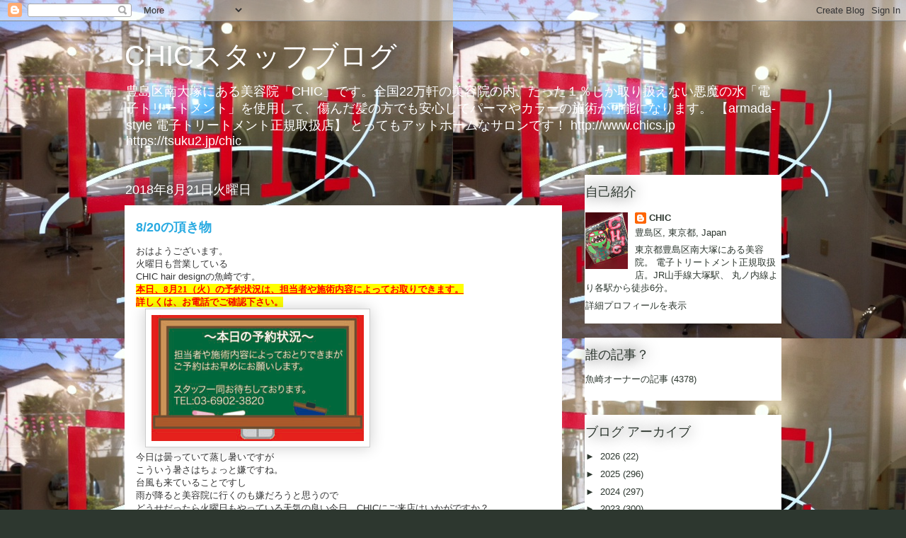

--- FILE ---
content_type: text/html; charset=UTF-8
request_url: https://chic-hair-design.blogspot.com/2018/08/820.html
body_size: 23571
content:
<!DOCTYPE html>
<html class='v2' dir='ltr' lang='ja'>
<head>
<link href='https://www.blogger.com/static/v1/widgets/335934321-css_bundle_v2.css' rel='stylesheet' type='text/css'/>
<meta content='width=1100' name='viewport'/>
<meta content='text/html; charset=UTF-8' http-equiv='Content-Type'/>
<meta content='blogger' name='generator'/>
<link href='https://chic-hair-design.blogspot.com/favicon.ico' rel='icon' type='image/x-icon'/>
<link href='http://chic-hair-design.blogspot.com/2018/08/820.html' rel='canonical'/>
<link rel="alternate" type="application/atom+xml" title="CHICスタッフブログ - Atom" href="https://chic-hair-design.blogspot.com/feeds/posts/default" />
<link rel="alternate" type="application/rss+xml" title="CHICスタッフブログ - RSS" href="https://chic-hair-design.blogspot.com/feeds/posts/default?alt=rss" />
<link rel="service.post" type="application/atom+xml" title="CHICスタッフブログ - Atom" href="https://www.blogger.com/feeds/625355209130104600/posts/default" />

<link rel="alternate" type="application/atom+xml" title="CHICスタッフブログ - Atom" href="https://chic-hair-design.blogspot.com/feeds/1688014657796324608/comments/default" />
<!--Can't find substitution for tag [blog.ieCssRetrofitLinks]-->
<link href='https://blogger.googleusercontent.com/img/b/R29vZ2xl/AVvXsEibuRWJ3RnlXLRRLuCiCJH6Viy7oGx1-xmJIM0zzs-xq93dXyGJMupJWj-dx5FTosAT_d4KA5rU67-JPeviJw6qbwYPlAJ7RxwZp600tfR3qYazrmI1D-Q8_VTm742c9VxpyB6c5yuuQ0s/s1600/DEKIMASU.jpg' rel='image_src'/>
<meta content='http://chic-hair-design.blogspot.com/2018/08/820.html' property='og:url'/>
<meta content='8/20の頂き物' property='og:title'/>
<meta content='おはようございます。  火曜日も営業している  CHIC hair designの魚崎です。   本日、8月21（火 ）の 予約状況は、担当者や施術内容によってお取りできます。   詳しくは、お電話でご確認下さい。    今日は曇っていて蒸し暑いですが  こういう暑さはちょっと嫌...' property='og:description'/>
<meta content='https://blogger.googleusercontent.com/img/b/R29vZ2xl/AVvXsEibuRWJ3RnlXLRRLuCiCJH6Viy7oGx1-xmJIM0zzs-xq93dXyGJMupJWj-dx5FTosAT_d4KA5rU67-JPeviJw6qbwYPlAJ7RxwZp600tfR3qYazrmI1D-Q8_VTm742c9VxpyB6c5yuuQ0s/w1200-h630-p-k-no-nu/DEKIMASU.jpg' property='og:image'/>
<title>CHICスタッフブログ: 8/20の頂き物</title>
<style id='page-skin-1' type='text/css'><!--
/*
-----------------------------------------------
Blogger Template Style
Name:     Awesome Inc.
Designer: Tina Chen
URL:      tinachen.org
----------------------------------------------- */
/* Content
----------------------------------------------- */
body {
font: normal normal 13px Arial, Tahoma, Helvetica, FreeSans, sans-serif;
color: #333333;
background: #2d372f url(//1.bp.blogspot.com/-d4KZJR8Zz-c/T8NzVwLsbfI/AAAAAAAABhM/qZTMhWbblgE/s0/%25E5%25BA%25971.JPG) repeat scroll top left;
}
html body .content-outer {
min-width: 0;
max-width: 100%;
width: 100%;
}
a:link {
text-decoration: none;
color: #4de128;
}
a:visited {
text-decoration: none;
color: #158200;
}
a:hover {
text-decoration: underline;
color: #4de128;
}
.body-fauxcolumn-outer .cap-top {
position: absolute;
z-index: 1;
height: 276px;
width: 100%;
background: transparent none repeat-x scroll top left;
_background-image: none;
}
/* Columns
----------------------------------------------- */
.content-inner {
padding: 0;
}
.header-inner .section {
margin: 0 16px;
}
.tabs-inner .section {
margin: 0 16px;
}
.main-inner {
padding-top: 55px;
}
.main-inner .column-center-inner,
.main-inner .column-left-inner,
.main-inner .column-right-inner {
padding: 0 5px;
}
*+html body .main-inner .column-center-inner {
margin-top: -55px;
}
#layout .main-inner .column-center-inner {
margin-top: 0;
}
/* Header
----------------------------------------------- */
.header-outer {
margin: 0 0 15px 0;
background: transparent none repeat scroll 0 0;
}
.Header h1 {
font: normal normal 40px Arial, Tahoma, Helvetica, FreeSans, sans-serif;
color: #ffffff;
text-shadow: 0 0 20px #000000;
}
.Header h1 a {
color: #ffffff;
}
.Header .description {
font: normal normal 18px Arial, Tahoma, Helvetica, FreeSans, sans-serif;
color: #ffffff;
}
.header-inner .Header .titlewrapper,
.header-inner .Header .descriptionwrapper {
padding-left: 0;
padding-right: 0;
margin-bottom: 0;
}
.header-inner .Header .titlewrapper {
padding-top: 22px;
}
/* Tabs
----------------------------------------------- */
.tabs-outer {
overflow: hidden;
position: relative;
background: #4de128 url(//www.blogblog.com/1kt/awesomeinc/tabs_gradient_light.png) repeat scroll 0 0;
}
#layout .tabs-outer {
overflow: visible;
}
.tabs-cap-top, .tabs-cap-bottom {
position: absolute;
width: 100%;
border-top: 1px solid #2d372f;
}
.tabs-cap-bottom {
bottom: 0;
}
.tabs-inner .widget li a {
display: inline-block;
margin: 0;
padding: .6em 1.5em;
font: normal normal 13px Arial, Tahoma, Helvetica, FreeSans, sans-serif;
color: #ffffff;
border-top: 1px solid #2d372f;
border-bottom: 1px solid #2d372f;
border-left: 1px solid #2d372f;
height: 16px;
line-height: 16px;
}
.tabs-inner .widget li:last-child a {
border-right: 1px solid #2d372f;
}
.tabs-inner .widget li.selected a, .tabs-inner .widget li a:hover {
background: #199c00 url(//www.blogblog.com/1kt/awesomeinc/tabs_gradient_light.png) repeat-x scroll 0 -100px;
color: #ffffff;
}
/* Headings
----------------------------------------------- */
h2 {
font: normal normal 18px Arial, Tahoma, Helvetica, FreeSans, sans-serif;
color: #2d372f;
}
/* Widgets
----------------------------------------------- */
.main-inner .section {
margin: 0 27px;
padding: 0;
}
.main-inner .column-left-outer,
.main-inner .column-right-outer {
margin-top: -3.3em;
}
#layout .main-inner .column-left-outer,
#layout .main-inner .column-right-outer {
margin-top: 0;
}
.main-inner .column-left-inner,
.main-inner .column-right-inner {
background: transparent none repeat 0 0;
-moz-box-shadow: 0 0 0 rgba(0, 0, 0, .2);
-webkit-box-shadow: 0 0 0 rgba(0, 0, 0, .2);
-goog-ms-box-shadow: 0 0 0 rgba(0, 0, 0, .2);
box-shadow: 0 0 0 rgba(0, 0, 0, .2);
-moz-border-radius: 0;
-webkit-border-radius: 0;
-goog-ms-border-radius: 0;
border-radius: 0;
}
#layout .main-inner .column-left-inner,
#layout .main-inner .column-right-inner {
margin-top: 0;
}
.sidebar .widget {
font: normal normal 13px Arial, Tahoma, Helvetica, FreeSans, sans-serif;
color: #2d372f;
}
.sidebar .widget a:link {
color: #2d372f;
}
.sidebar .widget a:visited {
color: #2d372f;
}
.sidebar .widget a:hover {
color: #4de128;
}
.sidebar .widget h2 {
text-shadow: 0 0 20px #000000;
}
.main-inner .widget {
background-color: #ffffff;
border: 1px solid transparent;
padding: 0 0 15px;
margin: 20px -16px;
-moz-box-shadow: 0 0 0 rgba(0, 0, 0, .2);
-webkit-box-shadow: 0 0 0 rgba(0, 0, 0, .2);
-goog-ms-box-shadow: 0 0 0 rgba(0, 0, 0, .2);
box-shadow: 0 0 0 rgba(0, 0, 0, .2);
-moz-border-radius: 0;
-webkit-border-radius: 0;
-goog-ms-border-radius: 0;
border-radius: 0;
}
.main-inner .widget h2 {
margin: 0 -0;
padding: .6em 0 .5em;
border-bottom: 1px solid transparent;
}
.footer-inner .widget h2 {
padding: 0 0 .4em;
border-bottom: 1px solid transparent;
}
.main-inner .widget h2 + div, .footer-inner .widget h2 + div {
border-top: 0 solid transparent;
padding-top: 8px;
}
.main-inner .widget .widget-content {
margin: 0 -0;
padding: 7px 0 0;
}
.main-inner .widget ul, .main-inner .widget #ArchiveList ul.flat {
margin: -8px -15px 0;
padding: 0;
list-style: none;
}
.main-inner .widget #ArchiveList {
margin: -8px 0 0;
}
.main-inner .widget ul li, .main-inner .widget #ArchiveList ul.flat li {
padding: .5em 15px;
text-indent: 0;
color: #2d372f;
border-top: 0 solid transparent;
border-bottom: 1px solid transparent;
}
.main-inner .widget #ArchiveList ul li {
padding-top: .25em;
padding-bottom: .25em;
}
.main-inner .widget ul li:first-child, .main-inner .widget #ArchiveList ul.flat li:first-child {
border-top: none;
}
.main-inner .widget ul li:last-child, .main-inner .widget #ArchiveList ul.flat li:last-child {
border-bottom: none;
}
.post-body {
position: relative;
}
.main-inner .widget .post-body ul {
padding: 0 2.5em;
margin: .5em 0;
list-style: disc;
}
.main-inner .widget .post-body ul li {
padding: 0.25em 0;
margin-bottom: .25em;
color: #333333;
border: none;
}
.footer-inner .widget ul {
padding: 0;
list-style: none;
}
.widget .zippy {
color: #2d372f;
}
/* Posts
----------------------------------------------- */
body .main-inner .Blog {
padding: 0;
margin-bottom: 1em;
background-color: transparent;
border: none;
-moz-box-shadow: 0 0 0 rgba(0, 0, 0, 0);
-webkit-box-shadow: 0 0 0 rgba(0, 0, 0, 0);
-goog-ms-box-shadow: 0 0 0 rgba(0, 0, 0, 0);
box-shadow: 0 0 0 rgba(0, 0, 0, 0);
}
.main-inner .section:last-child .Blog:last-child {
padding: 0;
margin-bottom: 1em;
}
.main-inner .widget h2.date-header {
margin: 0 -15px 1px;
padding: 0 0 0 0;
font: normal normal 18px Arial, Tahoma, Helvetica, FreeSans, sans-serif;
color: #ffffff;
background: transparent none no-repeat fixed center center;
border-top: 0 solid transparent;
border-bottom: 1px solid transparent;
-moz-border-radius-topleft: 0;
-moz-border-radius-topright: 0;
-webkit-border-top-left-radius: 0;
-webkit-border-top-right-radius: 0;
border-top-left-radius: 0;
border-top-right-radius: 0;
position: absolute;
bottom: 100%;
left: 0;
text-shadow: 0 0 20px #000000;
}
.main-inner .widget h2.date-header span {
font: normal normal 18px Arial, Tahoma, Helvetica, FreeSans, sans-serif;
display: block;
padding: .5em 15px;
border-left: 0 solid transparent;
border-right: 0 solid transparent;
}
.date-outer {
position: relative;
margin: 55px 0 20px;
padding: 0 15px;
background-color: #ffffff;
border: 1px solid #ffffff;
-moz-box-shadow: 0 0 0 rgba(0, 0, 0, .2);
-webkit-box-shadow: 0 0 0 rgba(0, 0, 0, .2);
-goog-ms-box-shadow: 0 0 0 rgba(0, 0, 0, .2);
box-shadow: 0 0 0 rgba(0, 0, 0, .2);
-moz-border-radius: 0;
-webkit-border-radius: 0;
-goog-ms-border-radius: 0;
border-radius: 0;
}
.date-outer:first-child {
margin-top: 0;
}
.date-outer:last-child {
margin-bottom: 0;
-moz-border-radius-bottomleft: 0;
-moz-border-radius-bottomright: 0;
-webkit-border-bottom-left-radius: 0;
-webkit-border-bottom-right-radius: 0;
-goog-ms-border-bottom-left-radius: 0;
-goog-ms-border-bottom-right-radius: 0;
border-bottom-left-radius: 0;
border-bottom-right-radius: 0;
}
.date-posts {
margin: 0 -0;
padding: 0 0;
clear: both;
}
.post-outer, .inline-ad {
border-top: 1px solid #ffffff;
margin: 0 -0;
padding: 15px 0;
}
.post-outer {
padding-bottom: 10px;
}
.post-outer:first-child {
padding-top: 10px;
border-top: none;
}
.post-outer:last-child, .inline-ad:last-child {
border-bottom: none;
}
.post-body {
position: relative;
}
.post-body img {
padding: 8px;
background: transparent;
border: 1px solid #cccccc;
-moz-box-shadow: 0 0 20px rgba(0, 0, 0, .2);
-webkit-box-shadow: 0 0 20px rgba(0, 0, 0, .2);
box-shadow: 0 0 20px rgba(0, 0, 0, .2);
-moz-border-radius: 0;
-webkit-border-radius: 0;
border-radius: 0;
}
h3.post-title, h4 {
font: normal bold 18px Arial, Tahoma, Helvetica, FreeSans, sans-serif;
color: #29aae1;
}
h3.post-title a {
font: normal bold 18px Arial, Tahoma, Helvetica, FreeSans, sans-serif;
color: #29aae1;
}
h3.post-title a:hover {
color: #4de128;
text-decoration: underline;
}
.post-header {
margin: 0 0 1em;
}
.post-body {
line-height: 1.4;
}
.post-outer h2 {
color: #333333;
}
.post-footer {
margin: 1.5em 0 0;
}
#blog-pager {
padding: 15px;
font-size: 120%;
background-color: transparent;
border: 1px solid transparent;
-moz-box-shadow: 0 0 0 rgba(0, 0, 0, .2);
-webkit-box-shadow: 0 0 0 rgba(0, 0, 0, .2);
-goog-ms-box-shadow: 0 0 0 rgba(0, 0, 0, .2);
box-shadow: 0 0 0 rgba(0, 0, 0, .2);
-moz-border-radius: 0;
-webkit-border-radius: 0;
-goog-ms-border-radius: 0;
border-radius: 0;
-moz-border-radius-topleft: 0;
-moz-border-radius-topright: 0;
-webkit-border-top-left-radius: 0;
-webkit-border-top-right-radius: 0;
-goog-ms-border-top-left-radius: 0;
-goog-ms-border-top-right-radius: 0;
border-top-left-radius: 0;
border-top-right-radius-topright: 0;
margin-top: 0;
}
.blog-feeds, .post-feeds {
margin: 1em 0;
text-align: center;
color: #ffffff;
}
.blog-feeds a, .post-feeds a {
color: #29aae1;
}
.blog-feeds a:visited, .post-feeds a:visited {
color: #015782;
}
.blog-feeds a:hover, .post-feeds a:hover {
color: #29aae1;
}
.post-outer .comments {
margin-top: 2em;
}
/* Comments
----------------------------------------------- */
.comments .comments-content .icon.blog-author {
background-repeat: no-repeat;
background-image: url([data-uri]);
}
.comments .comments-content .loadmore a {
border-top: 1px solid #2d372f;
border-bottom: 1px solid #2d372f;
}
.comments .continue {
border-top: 2px solid #2d372f;
}
/* Footer
----------------------------------------------- */
.footer-outer {
margin: -0 0 -1px;
padding: 0 0 0;
color: #ffffff;
overflow: hidden;
}
.footer-fauxborder-left {
border-top: 1px solid transparent;
background: transparent none repeat scroll 0 0;
-moz-box-shadow: 0 0 0 rgba(0, 0, 0, .2);
-webkit-box-shadow: 0 0 0 rgba(0, 0, 0, .2);
-goog-ms-box-shadow: 0 0 0 rgba(0, 0, 0, .2);
box-shadow: 0 0 0 rgba(0, 0, 0, .2);
margin: 0 -0;
}
/* Mobile
----------------------------------------------- */
body.mobile {
background-size: auto;
}
.mobile .body-fauxcolumn-outer {
background: transparent none repeat scroll top left;
}
*+html body.mobile .main-inner .column-center-inner {
margin-top: 0;
}
.mobile .main-inner .widget {
padding: 0 0 15px;
}
.mobile .main-inner .widget h2 + div,
.mobile .footer-inner .widget h2 + div {
border-top: none;
padding-top: 0;
}
.mobile .footer-inner .widget h2 {
padding: 0.5em 0;
border-bottom: none;
}
.mobile .main-inner .widget .widget-content {
margin: 0;
padding: 7px 0 0;
}
.mobile .main-inner .widget ul,
.mobile .main-inner .widget #ArchiveList ul.flat {
margin: 0 -15px 0;
}
.mobile .main-inner .widget h2.date-header {
left: 0;
}
.mobile .date-header span {
padding: 0.4em 0;
}
.mobile .date-outer:first-child {
margin-bottom: 0;
border: 1px solid #ffffff;
-moz-border-radius-topleft: 0;
-moz-border-radius-topright: 0;
-webkit-border-top-left-radius: 0;
-webkit-border-top-right-radius: 0;
-goog-ms-border-top-left-radius: 0;
-goog-ms-border-top-right-radius: 0;
border-top-left-radius: 0;
border-top-right-radius: 0;
}
.mobile .date-outer {
border-color: #ffffff;
border-width: 0 1px 1px;
}
.mobile .date-outer:last-child {
margin-bottom: 0;
}
.mobile .main-inner {
padding: 0;
}
.mobile .header-inner .section {
margin: 0;
}
.mobile .post-outer, .mobile .inline-ad {
padding: 5px 0;
}
.mobile .tabs-inner .section {
margin: 0 10px;
}
.mobile .main-inner .widget h2 {
margin: 0;
padding: 0;
}
.mobile .main-inner .widget h2.date-header span {
padding: 0;
}
.mobile .main-inner .widget .widget-content {
margin: 0;
padding: 7px 0 0;
}
.mobile #blog-pager {
border: 1px solid transparent;
background: transparent none repeat scroll 0 0;
}
.mobile .main-inner .column-left-inner,
.mobile .main-inner .column-right-inner {
background: transparent none repeat 0 0;
-moz-box-shadow: none;
-webkit-box-shadow: none;
-goog-ms-box-shadow: none;
box-shadow: none;
}
.mobile .date-posts {
margin: 0;
padding: 0;
}
.mobile .footer-fauxborder-left {
margin: 0;
border-top: inherit;
}
.mobile .main-inner .section:last-child .Blog:last-child {
margin-bottom: 0;
}
.mobile-index-contents {
color: #333333;
}
.mobile .mobile-link-button {
background: #4de128 url(//www.blogblog.com/1kt/awesomeinc/tabs_gradient_light.png) repeat scroll 0 0;
}
.mobile-link-button a:link, .mobile-link-button a:visited {
color: #ffffff;
}
.mobile .tabs-inner .PageList .widget-content {
background: transparent;
border-top: 1px solid;
border-color: #2d372f;
color: #ffffff;
}
.mobile .tabs-inner .PageList .widget-content .pagelist-arrow {
border-left: 1px solid #2d372f;
}

--></style>
<style id='template-skin-1' type='text/css'><!--
body {
min-width: 960px;
}
.content-outer, .content-fauxcolumn-outer, .region-inner {
min-width: 960px;
max-width: 960px;
_width: 960px;
}
.main-inner .columns {
padding-left: 0;
padding-right: 310px;
}
.main-inner .fauxcolumn-center-outer {
left: 0;
right: 310px;
/* IE6 does not respect left and right together */
_width: expression(this.parentNode.offsetWidth -
parseInt("0") -
parseInt("310px") + 'px');
}
.main-inner .fauxcolumn-left-outer {
width: 0;
}
.main-inner .fauxcolumn-right-outer {
width: 310px;
}
.main-inner .column-left-outer {
width: 0;
right: 100%;
margin-left: -0;
}
.main-inner .column-right-outer {
width: 310px;
margin-right: -310px;
}
#layout {
min-width: 0;
}
#layout .content-outer {
min-width: 0;
width: 800px;
}
#layout .region-inner {
min-width: 0;
width: auto;
}
body#layout div.add_widget {
padding: 8px;
}
body#layout div.add_widget a {
margin-left: 32px;
}
--></style>
<style>
    body {background-image:url(\/\/1.bp.blogspot.com\/-d4KZJR8Zz-c\/T8NzVwLsbfI\/AAAAAAAABhM\/qZTMhWbblgE\/s0\/%25E5%25BA%25971.JPG);}
    
@media (max-width: 200px) { body {background-image:url(\/\/1.bp.blogspot.com\/-d4KZJR8Zz-c\/T8NzVwLsbfI\/AAAAAAAABhM\/qZTMhWbblgE\/w200\/%25E5%25BA%25971.JPG);}}
@media (max-width: 400px) and (min-width: 201px) { body {background-image:url(\/\/1.bp.blogspot.com\/-d4KZJR8Zz-c\/T8NzVwLsbfI\/AAAAAAAABhM\/qZTMhWbblgE\/w400\/%25E5%25BA%25971.JPG);}}
@media (max-width: 800px) and (min-width: 401px) { body {background-image:url(\/\/1.bp.blogspot.com\/-d4KZJR8Zz-c\/T8NzVwLsbfI\/AAAAAAAABhM\/qZTMhWbblgE\/w800\/%25E5%25BA%25971.JPG);}}
@media (max-width: 1200px) and (min-width: 801px) { body {background-image:url(\/\/1.bp.blogspot.com\/-d4KZJR8Zz-c\/T8NzVwLsbfI\/AAAAAAAABhM\/qZTMhWbblgE\/w1200\/%25E5%25BA%25971.JPG);}}
/* Last tag covers anything over one higher than the previous max-size cap. */
@media (min-width: 1201px) { body {background-image:url(\/\/1.bp.blogspot.com\/-d4KZJR8Zz-c\/T8NzVwLsbfI\/AAAAAAAABhM\/qZTMhWbblgE\/w1600\/%25E5%25BA%25971.JPG);}}
  </style>
<link href='https://www.blogger.com/dyn-css/authorization.css?targetBlogID=625355209130104600&amp;zx=7ebf6631-8d36-44dd-b39a-c424d42edcea' media='none' onload='if(media!=&#39;all&#39;)media=&#39;all&#39;' rel='stylesheet'/><noscript><link href='https://www.blogger.com/dyn-css/authorization.css?targetBlogID=625355209130104600&amp;zx=7ebf6631-8d36-44dd-b39a-c424d42edcea' rel='stylesheet'/></noscript>
<meta name='google-adsense-platform-account' content='ca-host-pub-1556223355139109'/>
<meta name='google-adsense-platform-domain' content='blogspot.com'/>

</head>
<body class='loading variant-icy'>
<div class='navbar section' id='navbar' name='Navbar'><div class='widget Navbar' data-version='1' id='Navbar1'><script type="text/javascript">
    function setAttributeOnload(object, attribute, val) {
      if(window.addEventListener) {
        window.addEventListener('load',
          function(){ object[attribute] = val; }, false);
      } else {
        window.attachEvent('onload', function(){ object[attribute] = val; });
      }
    }
  </script>
<div id="navbar-iframe-container"></div>
<script type="text/javascript" src="https://apis.google.com/js/platform.js"></script>
<script type="text/javascript">
      gapi.load("gapi.iframes:gapi.iframes.style.bubble", function() {
        if (gapi.iframes && gapi.iframes.getContext) {
          gapi.iframes.getContext().openChild({
              url: 'https://www.blogger.com/navbar/625355209130104600?po\x3d1688014657796324608\x26origin\x3dhttps://chic-hair-design.blogspot.com',
              where: document.getElementById("navbar-iframe-container"),
              id: "navbar-iframe"
          });
        }
      });
    </script><script type="text/javascript">
(function() {
var script = document.createElement('script');
script.type = 'text/javascript';
script.src = '//pagead2.googlesyndication.com/pagead/js/google_top_exp.js';
var head = document.getElementsByTagName('head')[0];
if (head) {
head.appendChild(script);
}})();
</script>
</div></div>
<div class='body-fauxcolumns'>
<div class='fauxcolumn-outer body-fauxcolumn-outer'>
<div class='cap-top'>
<div class='cap-left'></div>
<div class='cap-right'></div>
</div>
<div class='fauxborder-left'>
<div class='fauxborder-right'></div>
<div class='fauxcolumn-inner'>
</div>
</div>
<div class='cap-bottom'>
<div class='cap-left'></div>
<div class='cap-right'></div>
</div>
</div>
</div>
<div class='content'>
<div class='content-fauxcolumns'>
<div class='fauxcolumn-outer content-fauxcolumn-outer'>
<div class='cap-top'>
<div class='cap-left'></div>
<div class='cap-right'></div>
</div>
<div class='fauxborder-left'>
<div class='fauxborder-right'></div>
<div class='fauxcolumn-inner'>
</div>
</div>
<div class='cap-bottom'>
<div class='cap-left'></div>
<div class='cap-right'></div>
</div>
</div>
</div>
<div class='content-outer'>
<div class='content-cap-top cap-top'>
<div class='cap-left'></div>
<div class='cap-right'></div>
</div>
<div class='fauxborder-left content-fauxborder-left'>
<div class='fauxborder-right content-fauxborder-right'></div>
<div class='content-inner'>
<header>
<div class='header-outer'>
<div class='header-cap-top cap-top'>
<div class='cap-left'></div>
<div class='cap-right'></div>
</div>
<div class='fauxborder-left header-fauxborder-left'>
<div class='fauxborder-right header-fauxborder-right'></div>
<div class='region-inner header-inner'>
<div class='header section' id='header' name='ヘッダー'><div class='widget Header' data-version='1' id='Header1'>
<div id='header-inner'>
<div class='titlewrapper'>
<h1 class='title'>
<a href='https://chic-hair-design.blogspot.com/'>
CHICスタッフブログ
</a>
</h1>
</div>
<div class='descriptionwrapper'>
<p class='description'><span>豊島区南大塚にある美容院&#12300;CHIC&#12301;です&#12290;全国22万軒の美容院の内&#12289;たった１&#65285;しか取り扱えない悪魔の水&#12300;電子トリートメント&#12301;を使用して&#12289;傷んだ髪の方でも安心してパーマやカラーの施術が可能になります&#12290;
&#12304;armada-style 電子トリートメント正規取扱店&#12305;
とってもアットホームなサロンです&#65281;

http://www.chics.jp
https://tsuku2.jp/chic</span></p>
</div>
</div>
</div></div>
</div>
</div>
<div class='header-cap-bottom cap-bottom'>
<div class='cap-left'></div>
<div class='cap-right'></div>
</div>
</div>
</header>
<div class='tabs-outer'>
<div class='tabs-cap-top cap-top'>
<div class='cap-left'></div>
<div class='cap-right'></div>
</div>
<div class='fauxborder-left tabs-fauxborder-left'>
<div class='fauxborder-right tabs-fauxborder-right'></div>
<div class='region-inner tabs-inner'>
<div class='tabs no-items section' id='crosscol' name='Cross-Column'></div>
<div class='tabs no-items section' id='crosscol-overflow' name='Cross-Column 2'></div>
</div>
</div>
<div class='tabs-cap-bottom cap-bottom'>
<div class='cap-left'></div>
<div class='cap-right'></div>
</div>
</div>
<div class='main-outer'>
<div class='main-cap-top cap-top'>
<div class='cap-left'></div>
<div class='cap-right'></div>
</div>
<div class='fauxborder-left main-fauxborder-left'>
<div class='fauxborder-right main-fauxborder-right'></div>
<div class='region-inner main-inner'>
<div class='columns fauxcolumns'>
<div class='fauxcolumn-outer fauxcolumn-center-outer'>
<div class='cap-top'>
<div class='cap-left'></div>
<div class='cap-right'></div>
</div>
<div class='fauxborder-left'>
<div class='fauxborder-right'></div>
<div class='fauxcolumn-inner'>
</div>
</div>
<div class='cap-bottom'>
<div class='cap-left'></div>
<div class='cap-right'></div>
</div>
</div>
<div class='fauxcolumn-outer fauxcolumn-left-outer'>
<div class='cap-top'>
<div class='cap-left'></div>
<div class='cap-right'></div>
</div>
<div class='fauxborder-left'>
<div class='fauxborder-right'></div>
<div class='fauxcolumn-inner'>
</div>
</div>
<div class='cap-bottom'>
<div class='cap-left'></div>
<div class='cap-right'></div>
</div>
</div>
<div class='fauxcolumn-outer fauxcolumn-right-outer'>
<div class='cap-top'>
<div class='cap-left'></div>
<div class='cap-right'></div>
</div>
<div class='fauxborder-left'>
<div class='fauxborder-right'></div>
<div class='fauxcolumn-inner'>
</div>
</div>
<div class='cap-bottom'>
<div class='cap-left'></div>
<div class='cap-right'></div>
</div>
</div>
<!-- corrects IE6 width calculation -->
<div class='columns-inner'>
<div class='column-center-outer'>
<div class='column-center-inner'>
<div class='main section' id='main' name='メイン'><div class='widget Blog' data-version='1' id='Blog1'>
<div class='blog-posts hfeed'>

          <div class="date-outer">
        
<h2 class='date-header'><span>2018年8月21日火曜日</span></h2>

          <div class="date-posts">
        
<div class='post-outer'>
<div class='post hentry uncustomized-post-template' itemprop='blogPost' itemscope='itemscope' itemtype='http://schema.org/BlogPosting'>
<meta content='https://blogger.googleusercontent.com/img/b/R29vZ2xl/AVvXsEibuRWJ3RnlXLRRLuCiCJH6Viy7oGx1-xmJIM0zzs-xq93dXyGJMupJWj-dx5FTosAT_d4KA5rU67-JPeviJw6qbwYPlAJ7RxwZp600tfR3qYazrmI1D-Q8_VTm742c9VxpyB6c5yuuQ0s/s1600/DEKIMASU.jpg' itemprop='image_url'/>
<meta content='625355209130104600' itemprop='blogId'/>
<meta content='1688014657796324608' itemprop='postId'/>
<a name='1688014657796324608'></a>
<h3 class='post-title entry-title' itemprop='name'>
8/20の頂き物
</h3>
<div class='post-header'>
<div class='post-header-line-1'></div>
</div>
<div class='post-body entry-content' id='post-body-1688014657796324608' itemprop='description articleBody'>
おはようございます&#12290;<br />
火曜日も営業している<br />
CHIC hair designの魚崎です&#12290;<br />
<div class="separator" style="caret-color: rgb(51, 51, 51); clear: both; color: #333333; font-family: Arial, Tahoma, Helvetica, FreeSans, sans-serif; font-size: 13px; line-height: 18.2px;">
<span style="background-color: yellow; font-family: &quot;times&quot; , &quot;times new roman&quot; , serif;"><span style="color: red;"><u><b>本日&#12289;8月21&#65288;火</b></u></span><u style="color: red;"><b>&#65289;の</b></u><u style="color: red;"><b>予約状況は&#12289;担当者や施術内容によってお取りできます&#12290;</b></u></span></div>
<div class="separator" style="caret-color: rgb(51, 51, 51); clear: both; color: #333333; font-family: Arial, Tahoma, Helvetica, FreeSans, sans-serif; font-size: 13px; line-height: 18.2px;">
<b><span style="color: red;"><span style="background-color: yellow; font-family: &quot;times&quot; , &quot;times new roman&quot; , serif;">詳しくは&#12289;お電話でご確認下さい&#12290;</span></span></b></div>
<div class="separator" style="clear: both; text-align: left;">
<a href="https://blogger.googleusercontent.com/img/b/R29vZ2xl/AVvXsEibuRWJ3RnlXLRRLuCiCJH6Viy7oGx1-xmJIM0zzs-xq93dXyGJMupJWj-dx5FTosAT_d4KA5rU67-JPeviJw6qbwYPlAJ7RxwZp600tfR3qYazrmI1D-Q8_VTm742c9VxpyB6c5yuuQ0s/s1600/DEKIMASU.jpg" imageanchor="1" style="margin-left: 1em; margin-right: 1em;"><img border="0" data-original-height="178" data-original-width="300" src="https://blogger.googleusercontent.com/img/b/R29vZ2xl/AVvXsEibuRWJ3RnlXLRRLuCiCJH6Viy7oGx1-xmJIM0zzs-xq93dXyGJMupJWj-dx5FTosAT_d4KA5rU67-JPeviJw6qbwYPlAJ7RxwZp600tfR3qYazrmI1D-Q8_VTm742c9VxpyB6c5yuuQ0s/s1600/DEKIMASU.jpg" /></a></div>
今日は曇っていて蒸し暑いですが<br />
こういう暑さはちょっと嫌ですね&#12290;<br />
台風も来ていることですし<br />
雨が降ると美容院に行くのも嫌だろうと思うので<br />
どうせだったら火曜日もやっている天気の良い今日&#12289;CHICにご来店はいかがですか&#65311;<br />
昨日は予約がすぐに一杯になりましたが<br />
本日は担当者や施術内容によってまだお取りできます&#12290;<br />
スタッフ一同お待ちしております&#12290;<br />
<br />
<br />
<br />
昨日もいただきました&#65281;<br />
<br />
お一人目の方からは<br />
デザート<br />
<div class="separator" style="clear: both; text-align: left;">
<a href="https://blogger.googleusercontent.com/img/b/R29vZ2xl/AVvXsEhKbxoQwojCL9scAJJUyAmZhzI-F9PaHXJjutvFwA2d3a-yAldY3l9Unmd7PK7o4XIdW1qQ3BhB9vvRh9yxLAYUenR7el_HHmVAMCNcQs2LVwLWhlbblJqB6ujZcxQNOoVeeuXpkiCUTQw/s1600/IMG_1301.jpg" imageanchor="1" style="margin-left: 1em; margin-right: 1em;"><img border="0" data-original-height="480" data-original-width="640" height="240" src="https://blogger.googleusercontent.com/img/b/R29vZ2xl/AVvXsEhKbxoQwojCL9scAJJUyAmZhzI-F9PaHXJjutvFwA2d3a-yAldY3l9Unmd7PK7o4XIdW1qQ3BhB9vvRh9yxLAYUenR7el_HHmVAMCNcQs2LVwLWhlbblJqB6ujZcxQNOoVeeuXpkiCUTQw/s320/IMG_1301.jpg" width="320" /></a></div>
<div class="separator" style="clear: both; text-align: left;">
ゼリーとロールケーキです&#12290;</div>
<div class="separator" style="clear: both; text-align: left;">
<br /></div>
<div class="separator" style="clear: both; text-align: left;">
昼食後のデザートとしては本当に最高です&#12290;</div>
<div class="separator" style="clear: both; text-align: left;">
<br /></div>
<div class="separator" style="clear: both; text-align: left;">
ゼリーは意外に大きくてこれだけで結構満腹</div>
<div class="separator" style="clear: both; text-align: left;">
<br /></div>
<div class="separator" style="clear: both; text-align: left;">
Tさん&#12289;ありがとうございます&#12290;</div>
<div class="separator" style="clear: both; text-align: left;">
<br /></div>
<div class="separator" style="clear: both; text-align: left;">
お二人目からは</div>
<div class="separator" style="clear: both; text-align: left;">
あんこ餅です&#12290;</div>
<div class="separator" style="clear: both; text-align: left;">
<a href="https://blogger.googleusercontent.com/img/b/R29vZ2xl/AVvXsEgcFvcKvuPa99yqy1VLw9x-N2OMKi0_5q9af8V9h2ST9ifG5Cf5WQGnseHTNh9qBnx-Mqf9rWArC2ZA2wC3RV6TcDqwW63kcCYAnEdpnvH_fyTVQDJXm9QVvOHgohMTz_-arb-UW2Y-th8/s1600/IMG_1303.jpg" imageanchor="1" style="margin-left: 1em; margin-right: 1em;"><img border="0" data-original-height="479" data-original-width="640" height="239" src="https://blogger.googleusercontent.com/img/b/R29vZ2xl/AVvXsEgcFvcKvuPa99yqy1VLw9x-N2OMKi0_5q9af8V9h2ST9ifG5Cf5WQGnseHTNh9qBnx-Mqf9rWArC2ZA2wC3RV6TcDqwW63kcCYAnEdpnvH_fyTVQDJXm9QVvOHgohMTz_-arb-UW2Y-th8/s320/IMG_1303.jpg" width="320" /></a></div>
<div class="separator" style="clear: both; text-align: left;">
たぶん&#12289;頂き物の中では一番もらっているのではないでしょうか&#65311;</div>
<div class="separator" style="clear: both; text-align: left;">
<br /></div>
<div class="separator" style="clear: both; text-align: left;">
2ヶ月に一度は食べているよな感じがします&#12290;</div>
<div class="separator" style="clear: both; text-align: left;">
<br /></div>
<div class="separator" style="clear: both; text-align: left;">
でも美味しいし好きだからgood&#65281;</div>
<div class="separator" style="clear: both; text-align: left;">
<br /></div>
<div class="separator" style="clear: both; text-align: left;">
Mさん&#12289;いつもありがとうございます&#12290;</div>
<div class="separator" style="clear: both; text-align: left;">
<br /></div>
<div class="separator" style="clear: both; text-align: left;">
3人目の方からは</div>
<div class="separator" style="clear: both; text-align: left;">
ビールです&#12290;</div>
<br />
<div class="separator" style="clear: both; text-align: left;">
<a href="https://blogger.googleusercontent.com/img/b/R29vZ2xl/AVvXsEh8PnX47VU1IZNF0VmQlwlpwDowuDdvmFw1Aexk6iasT3O3L42lUnhpWq07cMOrk5sUAFL8eVXszczGlaxRf0tWYnMN-1OlDE8KsB-_Ho4iiOYEfz4oBiqEeHBn-VTVQR5Air2kphWPntU/s1600/IMG_1305.jpg" imageanchor="1" style="margin-left: 1em; margin-right: 1em;"><img border="0" data-original-height="480" data-original-width="640" height="240" src="https://blogger.googleusercontent.com/img/b/R29vZ2xl/AVvXsEh8PnX47VU1IZNF0VmQlwlpwDowuDdvmFw1Aexk6iasT3O3L42lUnhpWq07cMOrk5sUAFL8eVXszczGlaxRf0tWYnMN-1OlDE8KsB-_Ho4iiOYEfz4oBiqEeHBn-VTVQR5Air2kphWPntU/s320/IMG_1305.jpg" width="320" /></a></div>
<div class="separator" style="clear: both; text-align: left;">
こちらも何度かいただいております&#12290;</div>
<div class="separator" style="clear: both; text-align: left;">
<br /></div>
<div class="separator" style="clear: both; text-align: left;">
ビールは嬉しい&#65281;</div>
<div class="separator" style="clear: both; text-align: left;">
<br /></div>
<div class="separator" style="clear: both; text-align: left;">
毎回いただいても良いかも&#12539;&#12539;&#12539;なんてね&#12290;</div>
<div class="separator" style="clear: both; text-align: left;">
<br /></div>
<div class="separator" style="clear: both; text-align: left;">
Nさん&#12289;いつもありがとうございます&#12290;</div>
<div class="separator" style="clear: both; text-align: left;">
<br /></div>
<div class="separator" style="clear: both; text-align: left;">
<br /></div>
<div class="separator" style="caret-color: rgb(51, 51, 51); clear: both; color: #333333; font-family: Arial, Tahoma, Helvetica, FreeSans, sans-serif; font-size: 13px;">
<b><u><a href="http://chic-hair-design.blogspot.com/2018/07/blog-post.html" style="color: #158200; text-decoration: none;" target="_blank"><span style="font-family: &quot;times&quot; , &quot;times new roman&quot; , serif;"><span style="color: red;">8月末迄</span>はこちらのセールやってます&#65281;</span></a></u></b></div>
<div class="separator" style="caret-color: rgb(51, 51, 51); clear: both; color: #333333; font-family: arial, tahoma, helvetica, freesans, sans-serif; font-size: 13px;">
</div>
<div class="separator" style="caret-color: rgb(51, 51, 51); clear: both; color: #333333; font-family: Arial, Tahoma, Helvetica, FreeSans, sans-serif; font-size: 13px;">
<a href="http://chic-hair-design.blogspot.com/2018/07/blog-post.html" style="color: #158200; text-decoration: none;" target="_blank"><img border="0" data-original-height="1132" data-original-width="1600" height="226" src="https://blogger.googleusercontent.com/img/b/R29vZ2xl/AVvXsEicHuEHV1h3IVk65Ci3zl44NgmaTa2nZn_Vc_8CKNB50sYUPbdM-2ti0ev6Lv_wal9hV6DeYCtI0SIZr_ow4cKq7M5AXKo_B_FgRT4VamaddbUVt1yuPKzc_evw5MRYUZ8o07H5hBzEjp8/s320/18%25E5%25B9%25B4%25E5%25A4%258F%25E3%2581%25AE%25E3%2582%25BB%25E3%2583%25BC%25E3%2583%25AB8.jpg" style="-webkit-box-shadow: rgba(0, 0, 0, 0.2) 0px 0px 20px; border-bottom-left-radius: 0px; border-bottom-right-radius: 0px; border-top-left-radius: 0px; border-top-right-radius: 0px; border: 1px solid rgb(204, 204, 204); box-shadow: rgba(0, 0, 0, 0.2) 0px 0px 20px; padding: 8px; position: relative;" width="320" /></a></div>
<div class="separator" style="caret-color: rgb(51, 51, 51); clear: both; color: #333333; font-family: arial, tahoma, helvetica, freesans, sans-serif; font-size: 13px;">
<br /></div>
<div class="separator" style="background-color: white; caret-color: rgb(51, 51, 51); clear: both; color: #333333; font-family: arial, tahoma, helvetica, freesans, sans-serif; font-size: 13px;">
<br /></div>
<div class="separator" style="caret-color: rgb(51, 51, 51); clear: both; color: #333333; font-family: arial, tahoma, helvetica, freesans, sans-serif; font-size: 13px;">
<br /></div>
<div class="separator" style="caret-color: rgb(51, 51, 51); clear: both; color: #333333; font-family: arial, tahoma, helvetica, freesans, sans-serif; font-size: 13px;">
<b>では&#12289;今日も笑顔で楽しく素敵な1日を😆</b></div>
<div style="caret-color: rgb(51, 51, 51); color: #333333; font-family: arial, tahoma, helvetica, freesans, sans-serif; font-size: 13px;">
<div>
<div class="separator" style="clear: both;">
<b><br /></b></div>
<div class="separator" style="clear: both;">
<b>&#12304;魚崎&#12288;真二&#12305;</b></div>
<div class="separator" style="clear: both;">
</div>
<div class="separator" style="clear: both;">
<br /></div>
</div>
<div class="separator" style="clear: both;">
<br /></div>
<div class="separator" style="clear: both;">
<br /></div>
<div class="separator" style="clear: both;">
</div>
<div class="separator" style="clear: both;">
</div>
<div class="separator" style="clear: both;">
</div>
<div class="separator" style="clear: both;">
<a href="https://blogger.googleusercontent.com/img/b/R29vZ2xl/AVvXsEgAbyYlb4M5yUcZpQj4ndP0jMHY2vhDfbGUJBgX-PimBDzC8-0U5wK7B1xxq0BnQErC5AMTvXX8SkIljdOEkN2Ov7qSK55vpe7Xz5daoxrrE-vwTYYczz0qxOkrogD8aV5MX6dPL9d30Is/s1600/hachigatsu2018.jpg" imageanchor="1" style="color: #158200; margin-left: 1em; margin-right: 1em; text-decoration: none;"><img border="0" data-original-height="1600" data-original-width="1211" height="320" src="https://blogger.googleusercontent.com/img/b/R29vZ2xl/AVvXsEgAbyYlb4M5yUcZpQj4ndP0jMHY2vhDfbGUJBgX-PimBDzC8-0U5wK7B1xxq0BnQErC5AMTvXX8SkIljdOEkN2Ov7qSK55vpe7Xz5daoxrrE-vwTYYczz0qxOkrogD8aV5MX6dPL9d30Is/s320/hachigatsu2018.jpg" style="-webkit-box-shadow: rgba(0, 0, 0, 0.2) 0px 0px 20px; border-bottom-left-radius: 0px; border-bottom-right-radius: 0px; border-top-left-radius: 0px; border-top-right-radius: 0px; border: 1px solid rgb(204, 204, 204); box-shadow: rgba(0, 0, 0, 0.2) 0px 0px 20px; padding: 8px; position: relative;" width="242" /></a></div>
<div class="separator" style="clear: both;">
<br /></div>
<div class="separator" style="clear: both;">
</div>
<div class="separator" style="clear: both;">
</div>
<div class="separator" style="clear: both;">
</div>
<div class="separator" style="clear: both;">
</div>
<div class="separator" style="clear: both;">
</div>
<div class="separator" style="clear: both;">
</div>
<div class="separator" style="clear: both;">
</div>
<div class="separator" style="clear: both;">
</div>
<div class="separator" style="clear: both;">
<br /></div>
<div class="post-body entry-content" id="post-body-3978310632149911152" itemprop="description articleBody" style="line-height: 1.4; position: relative; width: 586px;">
<div class="post-body entry-content" id="post-body-3231531046673594267" itemprop="description articleBody" style="line-height: 1.4; position: relative; width: 586px;">
<div class="post-body entry-content" id="post-body-9038799556339119445" itemprop="description articleBody" style="line-height: 1.4; position: relative; width: 586px;">
<div class="post-body entry-content" id="post-body-5386287071896897566" itemprop="description articleBody" style="line-height: 1.4; position: relative; width: 586px;">
<div class="post-body entry-content" id="post-body-1622216721730206645" itemprop="description articleBody" style="line-height: 1.4; position: relative; width: 586px;">
<div class="post-body entry-content" id="post-body-4206095483347508383" itemprop="description articleBody" style="line-height: 1.4; position: relative; width: 586px;">
<div class="post-body entry-content" id="post-body-2215078129753057856" itemprop="description articleBody" style="line-height: 1.4; position: relative; width: 586px;">
<div style="line-height: 18.2px; margin: 0px;">
<div style="margin: 0px;">
<div class="separator" style="background-color: white; clear: both; font-weight: bold; line-height: 18.2px;">
<span class="Apple-style-span" style="font-family: &quot;times&quot; , &quot;times new roman&quot; , serif;"><span class="Apple-style-span" style="font-family: &quot;arial&quot; , &quot;tahoma&quot; , &quot;helvetica&quot; , &quot;freesans&quot; , sans-serif; line-height: 18px;"><span class="Apple-style-span" style="font-family: &quot;times&quot; , &quot;times new roman&quot; , serif;">&#12300;CHIC新聞&#12301;8月号</span></span></span></div>
<div class="separator" style="clear: both;">
</div>
<div class="separator" style="clear: both;">
<a href="https://blogger.googleusercontent.com/img/b/R29vZ2xl/AVvXsEjqxneEfuZ-Mg-oRfBwmCPXzOHFNWziOBXUj_rW6FLWwIPjo3qev1zR2faYGfficZiHL9Y5ChcK7IBczCiETXWW5h1SkJbYzlJRXKwTBkJEkYGRNr6-vul3-_LZ9I_V1t-4qcSyjOgCFEE/s1600/2018.8.jpg" imageanchor="1" style="color: #158200; margin-left: 1em; margin-right: 1em; text-decoration: none;"><img border="0" data-original-height="1166" data-original-width="1600" height="233" src="https://blogger.googleusercontent.com/img/b/R29vZ2xl/AVvXsEjqxneEfuZ-Mg-oRfBwmCPXzOHFNWziOBXUj_rW6FLWwIPjo3qev1zR2faYGfficZiHL9Y5ChcK7IBczCiETXWW5h1SkJbYzlJRXKwTBkJEkYGRNr6-vul3-_LZ9I_V1t-4qcSyjOgCFEE/s320/2018.8.jpg" style="-webkit-box-shadow: rgba(0, 0, 0, 0.2) 0px 0px 20px; border-bottom-left-radius: 0px; border-bottom-right-radius: 0px; border-top-left-radius: 0px; border-top-right-radius: 0px; border: 1px solid rgb(204, 204, 204); box-shadow: rgba(0, 0, 0, 0.2) 0px 0px 20px; padding: 8px; position: relative;" width="320" /></a></div>
<div class="separator" style="background-color: white; clear: both; font-weight: bold; line-height: 18.2px;">
<span class="Apple-style-span" style="font-family: &quot;times&quot; , &quot;times new roman&quot; , serif;"><span class="Apple-style-span" style="font-family: &quot;arial&quot; , &quot;tahoma&quot; , &quot;helvetica&quot; , &quot;freesans&quot; , sans-serif; line-height: 18px;"><span class="Apple-style-span" style="font-family: &quot;times&quot; , &quot;times new roman&quot; , serif;"><br /></span></span></span></div>
<div class="separator" style="background-color: white; clear: both;">
</div>
<div class="separator" style="background-color: white; clear: both;">
</div>
<div class="separator" style="background-color: white; clear: both;">
</div>
<div class="separator" style="background-color: white; clear: both;">
</div>
<div class="separator" style="background-color: white; clear: both;">
</div>
<div class="separator" style="background-color: white; clear: both;">
</div>
<div class="separator" style="background-color: white; clear: both;">
</div>
<div class="separator" style="background-color: white; clear: both;">
</div>
<div class="separator" style="background-color: white; clear: both;">
</div>
<div class="separator" style="clear: both;">
</div>
<div class="separator" style="background-color: white; clear: both; font-weight: bold; line-height: 18.2px;">
<br /></div>
<div class="separator" style="background-color: white; clear: both;">
</div>
<div class="separator" style="background-color: white; clear: both; font-weight: bold; line-height: 18.2px;">
<br /></div>
<div class="post-body entry-content" itemprop="description articleBody" style="line-height: 1.4; position: relative; width: 586px;">
<div class="post-body entry-content" itemprop="description articleBody" style="line-height: 1.4; position: relative; width: 586px;">
<div class="post-body entry-content" itemprop="description articleBody" style="line-height: 1.4; position: relative; width: 586px;">
<div class="post-body entry-content" itemprop="description articleBody" style="line-height: 1.4; position: relative; width: 586px;">
<div class="post-body entry-content" itemprop="description articleBody" style="line-height: 1.4; position: relative; width: 586px;">
<div class="post-body entry-content" itemprop="description articleBody" style="line-height: 1.4; position: relative; width: 586px;">
<div class="post-body entry-content" itemprop="description articleBody" style="line-height: 1.4; position: relative; width: 586px;">
<div class="post-body entry-content" itemprop="description articleBody" style="line-height: 1.4; position: relative; width: 586px;">
<div class="post-body entry-content" itemprop="description articleBody" style="line-height: 1.4; position: relative; width: 586px;">
<div class="post-body entry-content" itemprop="description articleBody" style="line-height: 1.4; position: relative; width: 586px;">
<div class="post-body entry-content" itemprop="description articleBody" style="line-height: 1.4; position: relative; width: 586px;">
<div class="post-body entry-content" itemprop="description articleBody" style="line-height: 1.4; position: relative; width: 586px;">
<div style="background-color: white; font-weight: bold; line-height: 1.4; margin: 0px; text-align: center;">
<div style="margin: 0px; text-align: left;">
<div style="margin: 0px;">
<div style="margin: 0px;">
<div style="margin: 0px;">
<div style="margin: 0px;">
<div style="margin: 0px;">
<span class="Apple-style-span" style="font-family: &quot;times&quot; , &quot;times new roman&quot; , serif;"><span class="Apple-style-span" style="font-family: &quot;arial&quot; , &quot;tahoma&quot; , &quot;helvetica&quot; , &quot;freesans&quot; , sans-serif; line-height: 18px;"><span class="Apple-style-span" style="font-family: &quot;times&quot; , &quot;times new roman&quot; , serif;"><span class="Apple-style-span" style="font-family: &quot;arial&quot; , &quot;tahoma&quot; , &quot;helvetica&quot; , &quot;freesans&quot; , sans-serif;"><span class="Apple-style-span" style="font-family: &quot;times&quot; , &quot;times new roman&quot; , serif;"><span class="Apple-style-span" style="font-family: &quot;arial&quot; , &quot;tahoma&quot; , &quot;helvetica&quot; , &quot;freesans&quot; , sans-serif;"><span class="Apple-style-span" style="font-family: &quot;arial&quot; , &quot;helvetica&quot; , sans-serif;">電子トリートメントのテクノロジー</span></span></span></span></span></span></span></div>
</div>
</div>
</div>
</div>
</div>
</div>
<div style="background-color: white; font-weight: bold; line-height: 1.4; margin: 0px; text-align: center;">
<div style="margin: 0px; text-align: left;">
<div style="margin: 0px;">
<div style="margin: 0px;">
<div style="margin: 0px;">
<div style="margin: 0px;">
<div style="margin: 0px;">
<iframe allowfullscreen="" frameborder="0" height="270" src="https://www.youtube.com/embed/Izd7G2tQYEo" width="480"></iframe></div>
</div>
</div>
</div>
</div>
</div>
</div>
<div style="background-color: white; font-weight: bold; line-height: 1.4; margin: 0px; text-align: center;">
<div style="margin: 0px; text-align: left;">
<div style="margin: 0px;">
<div style="margin: 0px;">
<div style="margin: 0px;">
<div style="margin: 0px;">
<div style="margin: 0px;">
<br /></div>
</div>
</div>
</div>
</div>
</div>
<div style="margin: 0px; text-align: left;">
<div style="margin: 0px;">
<div style="margin: 0px;">
<div style="margin: 0px;">
<div style="margin: 0px;">
<div style="margin: 0px;">
<br /></div>
<div style="margin: 0px;">
<span class="Apple-style-span" style="font-family: &quot;times&quot; , &quot;times new roman&quot; , serif;"><span class="Apple-style-span" style="font-family: &quot;arial&quot; , &quot;tahoma&quot; , &quot;helvetica&quot; , &quot;freesans&quot; , sans-serif; line-height: 18px;"><span class="Apple-style-span" style="font-family: &quot;times&quot; , &quot;times new roman&quot; , serif;"><span class="Apple-style-span" style="font-family: &quot;arial&quot; , &quot;tahoma&quot; , &quot;helvetica&quot; , &quot;freesans&quot; , sans-serif;"><span class="Apple-style-span" style="font-family: &quot;times&quot; , &quot;times new roman&quot; , serif;"><b><span class="Apple-style-span" style="font-family: &quot;arial&quot; , &quot;tahoma&quot; , &quot;helvetica&quot; , &quot;freesans&quot; , sans-serif;"><b>全国で22万件ある美容院の中で&#12289;1&#65285;しか取り扱いが出来ない</b></span></b><b>armada-atyleの電子トリートメント</b></span></span></span></span></span></div>
</div>
</div>
</div>
</div>
</div>
</div>
<div class="" style="background-color: white; clear: both; font-weight: bold; line-height: 18px; margin: 0px; text-align: center;">
<div style="margin: 0px;">
<div style="margin: 0px;">
<div style="margin: 0px;">
<div style="margin: 0px;">
<div style="margin: 0px;">
<div style="margin: 0px;">
<div style="margin: 0px;">
<div style="margin: 0px;">
<div style="margin: 0px;">
<div style="margin: 0px;">
<div style="margin: 0px;">
<div style="margin: 0px;">
<div style="margin: 0px;">
<div style="margin: 0px;">
<div style="margin: 0px;">
<div style="margin: 0px;">
<div class="separator" style="clear: both; text-align: left;">
<span class="Apple-style-span" style="font-family: &quot;times&quot; , &quot;times new roman&quot; , serif;"><span class="Apple-style-span" style="font-family: &quot;arial&quot; , &quot;tahoma&quot; , &quot;helvetica&quot; , &quot;freesans&quot; , sans-serif;"><span class="Apple-style-span" style="font-family: &quot;times&quot; , &quot;times new roman&quot; , serif;"><span class="Apple-style-span" style="font-family: &quot;arial&quot; , &quot;tahoma&quot; , &quot;helvetica&quot; , &quot;freesans&quot; , sans-serif;"><span class="Apple-style-span" style="font-family: &quot;times&quot; , &quot;times new roman&quot; , serif;"><span class="Apple-style-span" style="font-family: &quot;arial&quot; , &quot;tahoma&quot; , &quot;helvetica&quot; , &quot;freesans&quot; , sans-serif;"><a href="http://www.chics.jp/armada.html" style="color: #4de128; text-decoration: none;" target="_blank"><img border="0" height="214" src="https://blogger.googleusercontent.com/img/b/R29vZ2xl/AVvXsEidklUbdnmkhQk6tw-UgTlXLWaHh4-vMOdQHRZM6fwPinm9_cUF_YLW92sC1Iv_ievpuOFI0ok18xGXCF4MjnkO3HQZKccszdzXPuJ4GcFM0CRg31BtConAra6M6Pii6sufbxFVg3rQ97Y/s320/5-3.jpg" style="-webkit-box-shadow: rgba(0, 0, 0, 0.2) 0px 0px 20px; background-color: transparent; border-bottom-left-radius: 0px; border-bottom-right-radius: 0px; border-top-left-radius: 0px; border-top-right-radius: 0px; border: 1px solid rgb(204, 204, 204); box-shadow: rgba(0, 0, 0, 0.2) 0px 0px 20px; box-sizing: border-box; max-width: 100%; padding: 8px; position: relative;" width="320" /></a></span></span></span></span></span></span></div>
</div>
</div>
</div>
</div>
</div>
</div>
</div>
</div>
</div>
</div>
</div>
</div>
</div>
</div>
</div>
</div>
</div>
<div style="background-color: white; font-weight: bold; line-height: 1.4; margin: 0px;">
<div style="margin: 0px;">
<div style="margin: 0px;">
<div style="margin: 0px;">
</div>
</div>
</div>
</div>
<div style="background-color: white; font-weight: bold; line-height: 18px; text-align: center;">
<div style="margin: 0px;">
<div style="margin: 0px;">
<div style="margin: 0px;">
<div style="margin: 0px;">
<div style="margin: 0px;">
<div style="margin: 0px;">
<div style="margin: 0px;">
<div style="margin: 0px;">
<div style="margin: 0px;">
<div style="margin: 0px;">
<div style="margin: 0px;">
<div style="margin: 0px;">
<div style="margin: 0px;">
<div style="margin: 0px;">
<div style="margin: 0px;">
<div style="margin: 0px;">
<div style="margin: 0px;">
<div style="margin: 0px;">
<div style="margin: 0px; text-align: left;">
<div style="margin: 0px;">
<div style="margin: 0px;">
<div style="margin: 0px;">
<div style="margin: 0px;">
<div style="margin: 0px;">
<span class="Apple-style-span" style="font-family: &quot;times&quot; , &quot;times new roman&quot; , serif;"><span class="Apple-style-span" style="font-family: &quot;arial&quot; , &quot;tahoma&quot; , &quot;helvetica&quot; , &quot;freesans&quot; , sans-serif;">東京都豊島区南大塚の地域では&#12289;&#12300;CHIC hair design&#12301;のみしか取り扱っていません&#12290;</span></span></div>
</div>
</div>
</div>
</div>
</div>
</div>
</div>
</div>
</div>
</div>
</div>
</div>
</div>
</div>
</div>
</div>
</div>
</div>
</div>
</div>
</div>
</div>
</div>
</div>
<div style="background-color: white; font-weight: bold; line-height: 1.4; margin: 0px;">
<div style="margin: 0px;">
<div style="margin: 0px;">
<div style="margin: 0px;">
</div>
</div>
</div>
</div>
<div style="background-color: white; font-weight: bold; line-height: 18px; text-align: center;">
<div style="margin: 0px;">
<div style="margin: 0px;">
<div style="margin: 0px;">
<div style="margin: 0px;">
<div style="margin: 0px;">
<div style="margin: 0px;">
<div style="margin: 0px;">
<div style="margin: 0px;">
<div style="margin: 0px;">
<div style="margin: 0px;">
<div style="margin: 0px;">
<div style="margin: 0px;">
<div style="margin: 0px;">
<div style="margin: 0px;">
<div style="margin: 0px;">
<div style="margin: 0px;">
<div style="margin: 0px;">
<div style="margin: 0px;">
<div style="text-align: left;">
<div style="margin: 0px;">
<div style="margin: 0px;">
<div style="margin: 0px;">
<div style="margin: 0px;">
<div style="margin: 0px;">
<span class="Apple-style-span" style="font-family: &quot;times&quot; , &quot;times new roman&quot; , serif;">ご興味のある方は&#12289;まずはお電話下さい&#12290;</span></div>
</div>
</div>
</div>
</div>
</div>
</div>
</div>
</div>
</div>
</div>
</div>
</div>
</div>
</div>
</div>
</div>
</div>
</div>
</div>
</div>
</div>
</div>
</div>
</div>
<div style="background-color: white; font-weight: bold; line-height: 1.4;">
<div style="margin: 0px;">
<div style="margin: 0px;">
<div style="margin: 0px;">
<div style="margin: 0px;">
<div style="margin: 0px;">
<span class="Apple-style-span" style="font-family: &quot;times&quot; , &quot;times new roman&quot; , serif;"><span class="Apple-style-span" style="font-family: &quot;arial&quot; , &quot;tahoma&quot; , &quot;helvetica&quot; , &quot;freesans&quot; , sans-serif; line-height: 18px;">&#8595;</span></span></div>
</div>
</div>
</div>
</div>
</div>
<div style="line-height: 1.4;">
<div style="margin: 0px;">
<div style="margin: 0px;">
<div style="margin: 0px;">
<div style="margin: 0px;">
<div style="background-color: white; font-weight: bold; margin: 0px;">
<span class="Apple-style-span" style="font-family: &quot;times&quot; , &quot;times new roman&quot; , serif;"><span class="Apple-style-span" style="font-family: &quot;arial&quot; , &quot;tahoma&quot; , &quot;helvetica&quot; , &quot;freesans&quot; , sans-serif; line-height: 18px;"><span class="Apple-style-span" style="font-family: &quot;times&quot; , &quot;times new roman&quot; , serif;"><span class="Apple-style-span" style="font-family: &quot;arial&quot; , &quot;tahoma&quot; , &quot;helvetica&quot; , &quot;freesans&quot; , sans-serif;"><span class="Apple-style-span" style="font-family: &quot;times&quot; , &quot;times new roman&quot; , serif;"><span class="Apple-style-span" style="font-family: &quot;arial&quot; , &quot;tahoma&quot; , &quot;helvetica&quot; , &quot;freesans&quot; , sans-serif;"><b><b><u>TEL:<a dir="ltr" href="tel:03-6902-3820" style="color: #158200; text-decoration: none;" x-apple-data-detectors="true" x-apple-data-detectors-result="0" x-apple-data-detectors-type="telephone">03-6902-3820</a></u></b></b></span></span></span></span></span></span><br />
<span class="Apple-style-span" style="font-family: &quot;times&quot; , &quot;times new roman&quot; , serif;"><span class="Apple-style-span" style="font-family: &quot;arial&quot; , &quot;tahoma&quot; , &quot;helvetica&quot; , &quot;freesans&quot; , sans-serif; line-height: 18px;"><span class="Apple-style-span" style="font-family: &quot;times&quot; , &quot;times new roman&quot; , serif;"><span class="Apple-style-span" style="font-family: &quot;arial&quot; , &quot;tahoma&quot; , &quot;helvetica&quot; , &quot;freesans&quot; , sans-serif;"><span class="Apple-style-span" style="font-family: &quot;times&quot; , &quot;times new roman&quot; , serif;"><span class="Apple-style-span" style="font-family: &quot;arial&quot; , &quot;tahoma&quot; , &quot;helvetica&quot; , &quot;freesans&quot; , sans-serif;"><b><b><u><a dir="ltr" href="tel:03-6902-3820" style="color: #158200; text-decoration: none;" x-apple-data-detectors="true" x-apple-data-detectors-result="0" x-apple-data-detectors-type="telephone"><br /></a></u></b></b></span></span></span></span></span></span><span class="Apple-style-span" style="font-family: &quot;times&quot; , &quot;times new roman&quot; , serif;"><span class="Apple-style-span" style="font-family: &quot;arial&quot; , &quot;tahoma&quot; , &quot;helvetica&quot; , &quot;freesans&quot; , sans-serif; line-height: 18px;"><span class="Apple-style-span" style="font-family: &quot;times&quot; , &quot;times new roman&quot; , serif;"><span class="Apple-style-span" style="font-family: &quot;arial&quot; , &quot;tahoma&quot; , &quot;helvetica&quot; , &quot;freesans&quot; , sans-serif;"><span class="Apple-style-span" style="font-family: &quot;times&quot; , &quot;times new roman&quot; , serif;"><span class="Apple-style-span" style="font-family: &quot;arial&quot; , &quot;tahoma&quot; , &quot;helvetica&quot; , &quot;freesans&quot; , sans-serif;"><b><b><u><a dir="ltr" href="tel:03-6902-3820" style="color: #158200; text-decoration: none;" x-apple-data-detectors="true" x-apple-data-detectors-result="0" x-apple-data-detectors-type="telephone"><br /></a></u></b></b></span></span></span></span></span></span><br />
<div class="separator" style="clear: both;">
<a href="https://tsuku2.jp/mlReg/?scd=0000047163" style="color: #158200; text-decoration: none;" target="_blank"><img border="0" data-original-height="1600" data-original-width="1266" height="320" src="https://blogger.googleusercontent.com/img/b/R29vZ2xl/AVvXsEgkBMbpefD5pc_ItMCK1Ju1aIfl1r9U_Yagai7d8xSxOUx79jxDdsvMc0Jf4xm9kabPa0feCM6nnHm7y4r4wE5YfI6YlqMkN-CFMNF_hwHXJm9ut47AGbZm0vs5IF-ZHTbeV420h_jtJLY/s320/%25E3%2583%2584%25E3%2582%25AF%25E3%2583%2584%25E3%2582%25AFQRchic2.jpg" style="-webkit-box-shadow: rgba(0, 0, 0, 0.2) 0px 0px 20px; background-color: transparent; border-bottom-left-radius: 0px; border-bottom-right-radius: 0px; border-top-left-radius: 0px; border-top-right-radius: 0px; border: 1px solid rgb(204, 204, 204); box-shadow: rgba(0, 0, 0, 0.2) 0px 0px 20px; padding: 8px; position: relative;" width="253" /></a></div>
</div>
<div style="background-color: white; font-weight: bold; margin: 0px;">
<br />
<br />
<div class="separator" style="clear: both;">
光文堂&#12300;赤ちゃんの筆&#12301;正規取扱店</div>
<div class="separator" style="clear: both;">
<u><b><br /></b></u></div>
<div class="separator" style="clear: both;">
<a href="https://koubundo.info/index.html" style="color: #158200; font-family: -webkit-standard; font-weight: normal; text-decoration: none;" target="_blank"><img border="0" data-original-height="66" data-original-width="260" height="80" src="https://blogger.googleusercontent.com/img/b/R29vZ2xl/AVvXsEg2LORyBujRsLjaIsEe1-It3mgnIYT05Cop1gJDXcyEMUbPRx5zeLyTKOjvAlUJD4qFK6TDk4L3PowCakK6TSB9-RYHWtyaaMCyeMHNRTx6qJf5p5KDHWnGB5vWXAHbmAbTS68Eh_DGo88/s320/top_r1_c1.jpg" style="-webkit-box-shadow: rgba(0, 0, 0, 0.2) 0px 0px 20px; background-color: transparent; border-bottom-left-radius: 0px; border-bottom-right-radius: 0px; border-top-left-radius: 0px; border-top-right-radius: 0px; border: 1px solid rgb(204, 204, 204); box-shadow: rgba(0, 0, 0, 0.2) 0px 0px 20px; padding: 8px; position: relative;" width="320" /></a></div>
<div class="separator" style="clear: both;">
<br /></div>
<div class="separator" style="clear: both;">
<br /></div>
<div class="separator" style="clear: both;">
<br /></div>
</div>
<div class="separator" style="background-color: white; clear: both; font-weight: bold;">
<a href="http://chic-hair-design.blogspot.jp/2016/11/blog-post_30.html" style="color: #158200; text-decoration: none;" target="_blank"><img border="0" height="224" src="https://blogger.googleusercontent.com/img/b/R29vZ2xl/AVvXsEgHUiDdzhKQIse15_IwOih7-0PuSJf-W_lp5RCDus5sUO4BrQ5ON2EAMSPLHOW5BZsScOCcE2fQpMmy2G0-XkXnmW8-6ckcNfiu9p8bO1IQtFeJMz6hLwjkTkJSdGUjc3OTAfDOD10GUlA/s320/%25E8%25A8%25AA%25E5%2595%258F.jpg" style="-webkit-box-shadow: rgba(0, 0, 0, 0.2) 0px 0px 20px; background-color: transparent; border-bottom-left-radius: 0px; border-bottom-right-radius: 0px; border-top-left-radius: 0px; border-top-right-radius: 0px; border: 1px solid rgb(204, 204, 204); box-shadow: rgba(0, 0, 0, 0.2) 0px 0px 20px; padding: 8px; position: relative;" width="320" /></a></div>
<div class="separator" style="background-color: white; clear: both; font-weight: bold;">
<u><b><b>訪問カットに関しましては</b></b><b><b>詳しくはスタッフまで</b></b></u></div>
<div class="separator" style="background-color: white; clear: both; font-weight: bold;">
<u><b><br /></b></u></div>
<div class="separator" style="background-color: white; clear: both; font-weight: bold;">
<u><b><br /></b></u></div>
<div style="margin: 0px;">
<span class="Apple-style-span" style="line-height: 18px;"><span style="background-color: white; color: black;"><span style="font-family: &quot;times&quot; , &quot;times new roman&quot; , serif;"><b>&#12304;亀がいる美容室&#12305;</b></span></span></span></div>
<div style="background-color: white; font-weight: bold; margin: 0px;">
<span class="Apple-style-span" style="font-family: &quot;times&quot; , &quot;times new roman&quot; , serif;"><span class="Apple-style-span" style="font-family: &quot;arial&quot; , &quot;tahoma&quot; , &quot;helvetica&quot; , &quot;freesans&quot; , sans-serif; line-height: 18px;">もう一つのわが家</span></span></div>
</div>
<div class="separator" style="background-color: white; clear: both; font-weight: bold;">
<iframe allowfullscreen="true" class="b-hbp-video b-uploaded" height="266" mozallowfullscreen="true" src="https://draft.blogger.com/video.g?token=AD6v5dz9_q7RTim9CvrDMz9Z_LmfjKWeB_ejp3Jx196ZSjyZRuyNb0numG2cUuNKz_G5LnlN66C96ibtfTwqSml18g" webkitallowfullscreen="true" width="320"></iframe><a href="rtsp://v8.cache5.googlevideo.com/ChoLENy73wIaEQm8dZ3HH62TqxMYDSANFEgDDA==/0/0/0/video.3gp" style="color: #158200; text-decoration: none;" type="video/3gpp"></a></div>
<div class="separator" style="background-color: white; clear: both; font-weight: bold;">
<br /></div>
<div class="separator" style="background-color: white; clear: both; font-weight: bold;">
<a href="https://tsuku2.jp/storeDetail.php?scd=0000047163" style="color: #158200; text-decoration: none;" target="_blank"><img border="0" data-original-height="196" data-original-width="1063" height="59" src="https://blogger.googleusercontent.com/img/b/R29vZ2xl/AVvXsEhR6q4dgCCsCDfZ_9hK3luetTDUAchkGN4-YhPrIzZTWVWtUEV89Gfg5sMX0RljgDpssPslW2QTvqqVSc2SMO5_qNeWhMucsO4CgbhZqNxMLNiLacatwyqFLX36Ut-MRKWFMxkNlAxPbJU/s320/botan%25E3%2583%2584%25E3%2582%25AF%25E3%2583%2584%25E3%2582%25AF.jpg" style="-webkit-box-shadow: rgba(0, 0, 0, 0.2) 0px 0px 20px; background-color: transparent; border-bottom-left-radius: 0px; border-bottom-right-radius: 0px; border-top-left-radius: 0px; border-top-right-radius: 0px; border: 1px solid rgb(204, 204, 204); box-shadow: rgba(0, 0, 0, 0.2) 0px 0px 20px; padding: 8px; position: relative;" width="320" /></a></div>
<div class="separator" style="background-color: white; clear: both; font-weight: bold;">
<a href="http://chic-hair-design.blogspot.jp/2017/01/blog-post_69.html" style="color: #158200; text-decoration: none;" target="_blank"><img border="0" height="63" src="https://blogger.googleusercontent.com/img/b/R29vZ2xl/AVvXsEg0Lz7KERieZ7lP9piC_sq__-dAEmBivMDrS3hrxjGsdzOVkweBh0ngseIh_hOrXmtI4dVH4S2bpQ_vlK_6tm_og4qhuPJH6TlPJ7p_osZBRr9qMnYNi8kS9phc5-dh7ckqcb2EpGRoA-g/s320/hajimete.jpg" style="-webkit-box-shadow: rgba(0, 0, 0, 0.2) 0px 0px 20px; background-color: transparent; border-bottom-left-radius: 0px; border-bottom-right-radius: 0px; border-top-left-radius: 0px; border-top-right-radius: 0px; border: 1px solid rgb(204, 204, 204); box-shadow: rgba(0, 0, 0, 0.2) 0px 0px 20px; padding: 8px; position: relative;" width="320" /></a></div>
<div style="background-color: white; font-weight: bold;">
<a href="http://chic-hair-design.blogspot.jp/2016/11/chic.html" style="color: #158200; text-decoration: none;" target="_blank"><img border="0" height="63" src="https://blogger.googleusercontent.com/img/b/R29vZ2xl/AVvXsEiby2nm52UyCOW8xxfXY5tW5Fkno1X_4ZYP6l9tS6zesbDN8l_QBk_Z8o7giw7YEo9WBe9j7MeAiGZKHR8ItAZcoO9_7t7tYoHSMTe9Oj_RGKX11M0wGq_5qfCNTfH9_CyYnrgN9zuSfDk/s320/kyumin.jpg" style="-webkit-box-shadow: rgba(0, 0, 0, 0.2) 0px 0px 20px; background-color: transparent; border-bottom-left-radius: 0px; border-bottom-right-radius: 0px; border-top-left-radius: 0px; border-top-right-radius: 0px; border: 1px solid rgb(204, 204, 204); box-shadow: rgba(0, 0, 0, 0.2) 0px 0px 20px; padding: 8px; position: relative;" width="320" /></a></div>
<div class="separator" style="background-color: white; clear: both; font-weight: bold;">
<a href="https://www.blogger.com/" style="color: #158200; text-decoration: none;"></a></div>
<div class="separator" style="background-color: white; clear: both; font-weight: bold;">
<br /></div>
<div style="background-color: white; font-weight: bold; margin: 0px;">
<b style="color: red;">こちらもクリック&#65281;</b></div>
</div>
</div>
<div style="background-color: white; margin: 0px;">
<div style="margin: 0px;">
<div style="margin: 0px;">
<div style="margin: 0px;">
<div class="post-body entry-content" itemprop="description articleBody" style="line-height: 1.4; position: relative; width: 586px;">
<div class="post-body entry-content" itemprop="description articleBody" style="line-height: 1.4; position: relative; width: 586px;">
<div class="post-body entry-content" itemprop="description articleBody" style="line-height: 1.4; position: relative; width: 586px;">
<div class="post-body entry-content" itemprop="description articleBody" style="line-height: 1.4; position: relative; width: 586px;">
<div class="post-body entry-content" itemprop="description articleBody" style="line-height: 1.4; position: relative; width: 586px;">
<div class="post-body entry-content" itemprop="description articleBody" style="line-height: 1.4; position: relative; width: 586px;">
<div class="post-body entry-content" itemprop="description articleBody" style="line-height: 1.4; position: relative; width: 586px;">
<div class="post-body entry-content" itemprop="description articleBody" style="line-height: 1.4; position: relative; width: 586px;">
<div class="post-body entry-content" itemprop="description articleBody" style="line-height: 1.4; position: relative; width: 586px;">
<div class="post-body entry-content" itemprop="description articleBody" style="line-height: 1.4; position: relative; width: 586px;">
<div style="line-height: 1.4;">
<div style="margin: 0px;">
<div style="margin: 0px;">
<div style="margin: 0px;">
<div style="margin: 0px;">
<div style="margin: 0px;">
<div class="separator" style="clear: both;">
<a href="https://www.facebook.com/chics49" style="color: #158200; text-decoration: none;" target="_blank"><img border="0" src="https://blogger.googleusercontent.com/img/b/R29vZ2xl/AVvXsEi2BbxC1NYIHx-1XtNz3FqLfvoZriPnBvarV5AuSihHlQ__CIvK7hsyXp6H3S57hmvVXaYUa5e_bOaMiGmH1SUVhh_iR72olXpMEBBV91s1zTK82lKB0S9dHVa9vjTYtlM8iSDjVH0PWfE/s1600/facebook1.jpg" style="-webkit-box-shadow: rgba(0, 0, 0, 0.2) 0px 0px 20px; background-color: transparent; border-bottom-left-radius: 0px; border-bottom-right-radius: 0px; border-top-left-radius: 0px; border-top-right-radius: 0px; border: 1px solid rgb(204, 204, 204); box-shadow: rgba(0, 0, 0, 0.2) 0px 0px 20px; padding: 8px; position: relative;" /></a></div>
<div class="separator" style="clear: both;">
<a href="https://page.line.me/chic49" style="color: #158200; text-decoration: none;" target="_blank"><img border="0" src="https://blogger.googleusercontent.com/img/b/R29vZ2xl/AVvXsEhHRYRVXJIV6E5jFO_xzMplSCrGc706et8ttFyOxTXcryeu2BVKI-T33-nzH6yekglcz56xhsjlTKahCkfAf_2F91PrKFLVz6Hy5aO0rkNFi9GFaLQdAjfu1KR555eiHMJOVdKX8S3orJ4/s1600/line1.jpg" style="-webkit-box-shadow: rgba(0, 0, 0, 0.2) 0px 0px 20px; background-color: transparent; border-bottom-left-radius: 0px; border-bottom-right-radius: 0px; border-top-left-radius: 0px; border-top-right-radius: 0px; border: 1px solid rgb(204, 204, 204); box-shadow: rgba(0, 0, 0, 0.2) 0px 0px 20px; padding: 8px; position: relative;" /></a></div>
<div class="separator" style="clear: both;">
<a href="https://twitter.com/CHIC_49" style="color: #158200; text-decoration: none;" target="_blank"><img border="0" src="https://blogger.googleusercontent.com/img/b/R29vZ2xl/AVvXsEjsysHZbyanITq4MbEX0h2m90WcEzgZ8nX83zgQA9oNFdBfQ1ONo8f1Fev1_MZJq4DtagZo4iBzYNxCKPz5CVoXfkV8z4_8U8cO2-s4f8_YdtcOish6JgHheR1WuX4RoFtzBUHvIrLiUGg/s1600/twitter1.jpg" style="-webkit-box-shadow: rgba(0, 0, 0, 0.2) 0px 0px 20px; background-color: transparent; border-bottom-left-radius: 0px; border-bottom-right-radius: 0px; border-top-left-radius: 0px; border-top-right-radius: 0px; border: 1px solid rgb(204, 204, 204); box-shadow: rgba(0, 0, 0, 0.2) 0px 0px 20px; padding: 8px; position: relative;" /></a></div>
<div class="separator" style="clear: both;">
<a href="http://chic-hair-design.blogspot.jp/" style="color: #158200; text-decoration: none;" target="_blank"><img border="0" src="https://blogger.googleusercontent.com/img/b/R29vZ2xl/AVvXsEjUnmpyIAICs4s-PO8Gb0G7wHtLxoLkty9nWCP5imZkKKjGORHSeWqlw_IaSmscaI_83yJWOopy76-6OhOXCEmQTr-ylRQJ-WzaYSEXIwa4GQ8_09U1ASigEBoL-GbRNz8rCOvjcaBHP9Y/s1600/blog1.jpg" style="-webkit-box-shadow: rgba(0, 0, 0, 0.2) 0px 0px 20px; background-color: transparent; border-bottom-left-radius: 0px; border-bottom-right-radius: 0px; border-top-left-radius: 0px; border-top-right-radius: 0px; border: 1px solid rgb(204, 204, 204); box-shadow: rgba(0, 0, 0, 0.2) 0px 0px 20px; padding: 8px; position: relative;" /></a>&nbsp;</div>
<div class="separator" style="clear: both;">
<br /></div>
<div class="separator" style="clear: both;">
<a href="http://www.chics.jp/staff.html" style="color: #158200; text-decoration: none;" target="_blank"><img border="0" src="https://blogger.googleusercontent.com/img/b/R29vZ2xl/AVvXsEiN4ztr6KpOiPCH6ArdPRYJ1SNSzSmiktA89wNQb5Zn-3YBt-CiCzjKoZTl7xL3zCMs89nxeFhVe4vSjYPl9Lmj2DGFthBaoJ6O1m3CHK5wXAf2gYCrMxjMNC72x-F3L0d-03vasZBtnWU/s1600/ataff1.jpg" style="-webkit-box-shadow: rgba(0, 0, 0, 0.2) 0px 0px 20px; background-color: transparent; border-bottom-left-radius: 0px; border-bottom-right-radius: 0px; border-top-left-radius: 0px; border-top-right-radius: 0px; border: 1px solid rgb(204, 204, 204); box-shadow: rgba(0, 0, 0, 0.2) 0px 0px 20px; padding: 8px; position: relative;" /></a><span id="goog_413026928"></span><span id="goog_413026929"></span><a href="https://www.blogger.com/" style="color: #158200; text-decoration: none;"></a>&nbsp; &nbsp; &nbsp; &nbsp;<a href="http://www.chics.jp/chic.html" style="color: #158200; text-decoration: none;" target="_blank"><img border="0" src="https://blogger.googleusercontent.com/img/b/R29vZ2xl/AVvXsEjPDfySzeBlZYdR7lsAvMuW75HzJBntaMfSxtBMNF6JKh5eiQcl1GOs3fupFhUxvOOLP6uBLvSAd6qdt5QpLJZUBtMaaFS-Ufz1VNeiQiZ3SRCeUB1iHAicW0TkGkFyZWJY-EYW9jrQ7QE/s1600/chic1.jpg" style="-webkit-box-shadow: rgba(0, 0, 0, 0.2) 0px 0px 20px; background-color: transparent; border-bottom-left-radius: 0px; border-bottom-right-radius: 0px; border-top-left-radius: 0px; border-top-right-radius: 0px; border: 1px solid rgb(204, 204, 204); box-shadow: rgba(0, 0, 0, 0.2) 0px 0px 20px; padding: 8px; position: relative;" /></a></div>
<div>
<a href="http://www.chics.jp/add.html" style="color: #158200; text-decoration: none;" target="_blank"><img border="0" src="https://blogger.googleusercontent.com/img/b/R29vZ2xl/AVvXsEjfPsNvJdVExW4hDCdY4f9sYyg4iSPF71Epkbfspuw92evFGlu42GUGj6kXax8i9t1FxflWaJ_2XP8-kjZ86tfXkE6i2OznalDjnop5svrSe6F2cUTCClkAQ_otdtZg6SofbTAaRDF7W4A/s1600/add1.jpg" style="-webkit-box-shadow: rgba(0, 0, 0, 0.2) 0px 0px 20px; background-color: transparent; border-bottom-left-radius: 0px; border-bottom-right-radius: 0px; border-top-left-radius: 0px; border-top-right-radius: 0px; border: 1px solid rgb(204, 204, 204); box-shadow: rgba(0, 0, 0, 0.2) 0px 0px 20px; padding: 8px; position: relative;" /></a>&nbsp; &nbsp; &nbsp; &nbsp;<a href="http://www.chics.jp/menu.html" style="color: #158200; text-decoration: none;" target="_blank"><img border="0" src="https://blogger.googleusercontent.com/img/b/R29vZ2xl/AVvXsEiX7hKsTtto-LDSbrDFpJfW1bsISCAWUNJSLePeylnE_emF0aXs3eyTUFQsN9hTjB9nQxxtxnkk2JLfsB77k6hzQBxlUyII5_pewy8FX3AqR42N9EIPmpqDwO11ZlpUkwx9LyGS7FaPWLw/s1600/menu1.jpg" style="-webkit-box-shadow: rgba(0, 0, 0, 0.2) 0px 0px 20px; background-color: transparent; border-bottom-left-radius: 0px; border-bottom-right-radius: 0px; border-top-left-radius: 0px; border-top-right-radius: 0px; border: 1px solid rgb(204, 204, 204); box-shadow: rgba(0, 0, 0, 0.2) 0px 0px 20px; padding: 8px; position: relative;" /></a></div>
<div>
<a href="http://www.chics.jp/news.html" style="color: #158200; text-decoration: none;" target="_blank"><img border="0" src="https://blogger.googleusercontent.com/img/b/R29vZ2xl/AVvXsEjdoDTwOdUMhMctwGwDQeTgp3F3P0Cff5J4Oiy5BQOh4nuwGasifZKVJXSy9MlPNfR-NNnSqHS2JV6mhQK_5xUVfcIpUgZNNWb41HZKKjy339oorjfAON_7zdCU0aZa44XVMlpmHiV3DFE/s1600/news1.jpg" style="-webkit-box-shadow: rgba(0, 0, 0, 0.2) 0px 0px 20px; background-color: transparent; border-bottom-left-radius: 0px; border-bottom-right-radius: 0px; border-top-left-radius: 0px; border-top-right-radius: 0px; border: 1px solid rgb(204, 204, 204); box-shadow: rgba(0, 0, 0, 0.2) 0px 0px 20px; padding: 8px; position: relative;" /></a>&nbsp; &nbsp; &nbsp; &nbsp;<a href="http://www.chics.jp/prod.html" style="color: #158200; text-decoration: none;" target="_blank"><img border="0" src="https://blogger.googleusercontent.com/img/b/R29vZ2xl/AVvXsEgestyoQ_s-wRwSr16zMoWQ3wQ7XXZZLY1nALLptqeEnCfOJyhuZwxSfo408Fl_q2_VVHydl3MxIch5_VndbGQHG0SCdRmYOAvHoaCrTrtMS5cuuaWjaT-S8yWFXfZwwOzWyOq_nbelpFc/s1600/tenpan1.jpg" style="-webkit-box-shadow: rgba(0, 0, 0, 0.2) 0px 0px 20px; background-color: transparent; border-bottom-left-radius: 0px; border-bottom-right-radius: 0px; border-top-left-radius: 0px; border-top-right-radius: 0px; border: 1px solid rgb(204, 204, 204); box-shadow: rgba(0, 0, 0, 0.2) 0px 0px 20px; padding: 8px; position: relative;" /></a><br />
<div class="separator" style="clear: both;">
<a href="http://www.chics.jp/CHICNEWS.html" style="clear: left; color: #158200; float: left; margin-bottom: 1em; margin-right: 1em; text-decoration: none;" target="_blank"><img border="0" src="https://blogger.googleusercontent.com/img/b/R29vZ2xl/AVvXsEgGr5kJsIIWO3uVxRB3xVLucKhmimAVcN9Szdz2l-ul0Ck5joD7Pf9t-nXrjNM3JzS9Ki3CGnlAycj6HfogEtHkywkM37jh20PpUmLixTmBTmZqpK5Zl-iY8hNAAF9NEnMdPJJNhQBmREo/s1600/newsp1.jpg" style="-webkit-box-shadow: rgba(0, 0, 0, 0.2) 0px 0px 20px; background-color: transparent; border-bottom-left-radius: 0px; border-bottom-right-radius: 0px; border-top-left-radius: 0px; border-top-right-radius: 0px; border: 1px solid rgb(204, 204, 204); box-shadow: rgba(0, 0, 0, 0.2) 0px 0px 20px; padding: 8px; position: relative;" /></a>&nbsp; &nbsp;<a href="http://www.chics.jp/OKYAKU1.html" style="color: #158200; text-decoration: none;" target="_blank"><img border="0" src="https://blogger.googleusercontent.com/img/b/R29vZ2xl/AVvXsEiIpD16mKtbZaMiruAcBmwIDkSYbNPgl8EFVQJMhFV4DZtyNENiKq-oS0gEDNUNO936w_8_-TxxiHOfOChGEZ96GYWbRjDiggiDrNjZszwhykhE9vsWKTKusgz7V_3maVHII9IKxGwZVDE/s1600/koe1.jpg" style="-webkit-box-shadow: rgba(0, 0, 0, 0.2) 0px 0px 20px; background-color: transparent; border-bottom-left-radius: 0px; border-bottom-right-radius: 0px; border-top-left-radius: 0px; border-top-right-radius: 0px; border: 1px solid rgb(204, 204, 204); box-shadow: rgba(0, 0, 0, 0.2) 0px 0px 20px; padding: 8px; position: relative;" /></a></div>
</div>
<div>
<div style="font-weight: bold; line-height: 18px;">
<div style="margin: 0px;">
<div style="margin: 0px;">
<div style="margin: 0px;">
<div style="margin: 0px;">
<div style="margin: 0px;">
<a href="http://www.chics.jp/" style="clear: left; color: #158200; float: left; margin-bottom: 1em; margin-right: 1em; text-decoration: none;" target="_blank"><img border="0" src="https://blogger.googleusercontent.com/img/b/R29vZ2xl/AVvXsEhAVMM2OnOmKj3QrLmrbMVrBHyh9SgLOHZWWoaNq_I3s5toUW0_ZqBIkFXDGRHZ6FyYRsrYLyJf3SqPWuG6BNTpe_yGD3rlBOILyzySRvG91_a_Fs26xZqy1gE5kPNcZYiXHIyKnZFBfAM/s1600/hp1.jpg" style="-webkit-box-shadow: rgba(0, 0, 0, 0.2) 0px 0px 20px; background-color: transparent; border-bottom-left-radius: 0px; border-bottom-right-radius: 0px; border-top-left-radius: 0px; border-top-right-radius: 0px; border: 1px solid rgb(204, 204, 204); box-shadow: rgba(0, 0, 0, 0.2) 0px 0px 20px; padding: 8px; position: relative;" /></a><br />
<div class="separator" style="clear: both;">
</div>
<div style="line-height: 1.4;">
<div style="margin: 0px;">
<div style="margin: 0px;">
<div style="margin: 0px;">
<div style="margin: 0px;">
<div style="margin: 0px;">
<span class="Apple-style-span" style="font-family: &quot;times&quot; , &quot;times new roman&quot; , serif;"><span class="Apple-style-span" style="font-family: &quot;arial&quot; , &quot;tahoma&quot; , &quot;helvetica&quot; , &quot;freesans&quot; , sans-serif;"><span class="Apple-style-span" style="font-family: &quot;times&quot; , &quot;times new roman&quot; , serif;"><span class="Apple-style-span" style="font-family: &quot;arial&quot; , &quot;tahoma&quot; , &quot;helvetica&quot; , &quot;freesans&quot; , sans-serif;"><span class="Apple-style-span" style="font-family: &quot;times&quot; , &quot;times new roman&quot; , serif;"><span class="Apple-style-span" style="font-family: &quot;arial&quot; , &quot;tahoma&quot; , &quot;helvetica&quot; , &quot;freesans&quot; , sans-serif;"><span class="Apple-style-span" style="font-family: &quot;times&quot;;"><span class="Apple-style-span" style="font-family: &quot;arial&quot; , &quot;tahoma&quot; , &quot;helvetica&quot; , &quot;freesans&quot; , sans-serif;"><b><b>&#9734;&#9734;&#9734;&#9734;&#9734;&#9734;&#9734;&#9734;&#9734;&#9734;&#9734;</b></b><b><b>&#9734;&#9734;</b></b><b><b>&#9734;&#9734;&#9734;&#9734;&#9734;</b></b></span></span></span></span></span></span></span></span><b>&#9734;&#9734;&#9734;&#9734;&#9734;</b></div>
</div>
</div>
</div>
</div>
</div>
<div style="line-height: 18px; text-align: center;">
<div style="margin: 0px;">
<div style="margin: 0px;">
<div style="margin: 0px;">
<div style="margin: 0px;">
<div style="margin: 0px;">
<div style="margin: 0px;">
<div style="margin: 0px;">
<div style="margin: 0px;">
<div style="margin: 0px;">
<div style="margin: 0px;">
<div style="margin: 0px;">
<div style="margin: 0px;">
<div style="margin: 0px;">
<div style="margin: 0px;">
<div style="margin: 0px;">
<div style="margin: 0px;">
<div style="margin: 0px;">
<div style="margin: 0px; text-align: left;">
<div style="margin: 0px;">
<div style="margin: 0px;">
<div style="margin: 0px;">
<div style="margin: 0px;">
<div style="margin: 0px;">
<span style="color: red;"><u><span class="Apple-style-span" style="font-family: &quot;times&quot; , &quot;times new roman&quot; , serif;"><span class="Apple-style-span" style="font-family: &quot;arial&quot; , &quot;tahoma&quot; , &quot;helvetica&quot; , &quot;freesans&quot; , sans-serif;">armada-style&#12288;</span></span><b>電子トリートメント&#12288;</b></u></span><b><span style="color: red;"><u>正規取扱店</u></span>&#12288;</b></div>
<div style="margin: 0px;">
<b>CHIC hair design&#65288;シック ヘアー デザイン&#65289;</b></div>
<div style="margin: 0px;">
<b>&#12306;170-0005&#12288;</b></div>
<div style="margin: 0px;">
<b>東京都豊島区南大塚2-31-13サントウキョウビル1F</b></div>
<div style="margin: 0px;">
<b>TEL:03-6902-3820&#12288;FAX:03-6902-3821</b><br />
URL:<a href="http://www.chics.jp/" style="color: #158200; text-decoration: none;" target="_blank">http://www.chics.jp</a></div>
<div style="margin: 0px;">
<b>Mali:<a href="mailto:h-design@chics.jp" style="color: #158200; text-decoration: none;" target="_blank">h-design@chics.jp</a></b></div>
<div style="margin: 0px;">
<b>受付時間&#65306;10:00&#12316;19:00</b></div>
<div style="margin: 0px;">
<b>定休日&#65306;毎週水曜日&#12539;第三火曜日</b></div>
</div>
</div>
</div>
</div>
</div>
</div>
</div>
</div>
</div>
</div>
</div>
</div>
</div>
</div>
</div>
</div>
</div>
</div>
</div>
</div>
</div>
</div>
</div>
<div style="line-height: 18px; text-align: center;">
<div style="margin: 0px;">
<div style="margin: 0px;">
<div style="margin: 0px;">
<div style="margin: 0px;">
<div style="margin: 0px;">
<div style="margin: 0px;">
<div style="margin: 0px;">
<div style="margin: 0px;">
<div style="margin: 0px;">
<div style="margin: 0px;">
<div style="margin: 0px;">
<div style="margin: 0px;">
<div style="margin: 0px;">
<div style="margin: 0px;">
<div style="margin: 0px;">
<div style="margin: 0px;">
<div style="margin: 0px;">
<div style="margin: 0px; text-align: left;">
<div style="margin: 0px;">
<div style="margin: 0px;">
<div style="margin: 0px;">
<div style="margin: 0px;">
<div style="margin: 0px;">
<span class="Apple-style-span" style="font-family: &quot;times&quot; , &quot;times new roman&quot; , serif;"><span class="Apple-style-span" style="font-family: &quot;arial&quot; , &quot;tahoma&quot; , &quot;helvetica&quot; , &quot;freesans&quot; , sans-serif;"><span class="Apple-style-span" style="font-family: &quot;times&quot; , &quot;times new roman&quot; , serif;"><span class="Apple-style-span" style="font-family: &quot;arial&quot; , &quot;tahoma&quot; , &quot;helvetica&quot; , &quot;freesans&quot; , sans-serif;"><span class="Apple-style-span" style="font-family: &quot;times&quot; , &quot;times new roman&quot; , serif;"><span class="Apple-style-span" style="font-family: &quot;arial&quot; , &quot;tahoma&quot; , &quot;helvetica&quot; , &quot;freesans&quot; , sans-serif;"><span class="Apple-style-span" style="font-family: &quot;times&quot;;"><span class="Apple-style-span" style="font-family: &quot;arial&quot; , &quot;tahoma&quot; , &quot;helvetica&quot; , &quot;freesans&quot; , sans-serif;"><b><b>&#9734;&#9734;&#9734;&#9734;&#9734;&#9734;&#9734;&#9734;&#9734;&#9734;&#9734;</b></b><b><b>&#9734;&#9734;</b></b><b><b>&#9734;&#9734;&#9734;&#9734;&#9734;</b></b></span></span></span></span></span></span></span></span><b>&#9734;&#9734;&#9734;&#9734;&#9734;</b></div>
</div>
</div>
</div>
</div>
</div>
</div>
</div>
</div>
</div>
</div>
</div>
</div>
</div>
</div>
</div>
</div>
</div>
</div>
</div>
</div>
</div>
</div>
</div>
</div>
</div>
</div>
</div>
</div>
</div>
</div>
</div>
</div>
</div>
</div>
</div>
</div>
</div>
</div>
</div>
</div>
</div>
</div>
</div>
</div>
</div>
</div>
</div>
</div>
</div>
</div>
</div>
</div>
</div>
</div>
</div>
</div>
</div>
</div>
</div>
</div>
</div>
</div>
</div>
</div>
</div>
</div>
</div>
</div>
</div>
</div>
</div>
</div>
</div>
</div>
<br />
<div style='clear: both;'></div>
</div>
<div class='post-footer'>
<div class='post-footer-line post-footer-line-1'>
<span class='post-author vcard'>
投稿者
<span class='fn' itemprop='author' itemscope='itemscope' itemtype='http://schema.org/Person'>
<meta content='https://www.blogger.com/profile/03571418290542189932' itemprop='url'/>
<a class='g-profile' href='https://www.blogger.com/profile/03571418290542189932' rel='author' title='author profile'>
<span itemprop='name'>CHIC</span>
</a>
</span>
</span>
<span class='post-timestamp'>
時刻:
<meta content='http://chic-hair-design.blogspot.com/2018/08/820.html' itemprop='url'/>
<a class='timestamp-link' href='https://chic-hair-design.blogspot.com/2018/08/820.html' rel='bookmark' title='permanent link'><abbr class='published' itemprop='datePublished' title='2018-08-21T09:20:00+09:00'>9:20</abbr></a>
</span>
<span class='post-comment-link'>
</span>
<span class='post-icons'>
<span class='item-action'>
<a href='https://www.blogger.com/email-post/625355209130104600/1688014657796324608' title='メール投稿'>
<img alt='' class='icon-action' height='13' src='https://resources.blogblog.com/img/icon18_email.gif' width='18'/>
</a>
</span>
<span class='item-control blog-admin pid-1733320147'>
<a href='https://www.blogger.com/post-edit.g?blogID=625355209130104600&postID=1688014657796324608&from=pencil' title='投稿を編集'>
<img alt='' class='icon-action' height='18' src='https://resources.blogblog.com/img/icon18_edit_allbkg.gif' width='18'/>
</a>
</span>
</span>
<div class='post-share-buttons goog-inline-block'>
<a class='goog-inline-block share-button sb-email' href='https://www.blogger.com/share-post.g?blogID=625355209130104600&postID=1688014657796324608&target=email' target='_blank' title='メールで送信'><span class='share-button-link-text'>メールで送信</span></a><a class='goog-inline-block share-button sb-blog' href='https://www.blogger.com/share-post.g?blogID=625355209130104600&postID=1688014657796324608&target=blog' onclick='window.open(this.href, "_blank", "height=270,width=475"); return false;' target='_blank' title='BlogThis!'><span class='share-button-link-text'>BlogThis!</span></a><a class='goog-inline-block share-button sb-twitter' href='https://www.blogger.com/share-post.g?blogID=625355209130104600&postID=1688014657796324608&target=twitter' target='_blank' title='X で共有'><span class='share-button-link-text'>X で共有</span></a><a class='goog-inline-block share-button sb-facebook' href='https://www.blogger.com/share-post.g?blogID=625355209130104600&postID=1688014657796324608&target=facebook' onclick='window.open(this.href, "_blank", "height=430,width=640"); return false;' target='_blank' title='Facebook で共有する'><span class='share-button-link-text'>Facebook で共有する</span></a><a class='goog-inline-block share-button sb-pinterest' href='https://www.blogger.com/share-post.g?blogID=625355209130104600&postID=1688014657796324608&target=pinterest' target='_blank' title='Pinterest に共有'><span class='share-button-link-text'>Pinterest に共有</span></a>
</div>
</div>
<div class='post-footer-line post-footer-line-2'>
<span class='post-labels'>
ラベル:
<a href='https://chic-hair-design.blogspot.com/search/label/%E9%AD%9A%E5%B4%8E%E3%82%AA%E3%83%BC%E3%83%8A%E3%83%BC%E3%81%AE%E8%A8%98%E4%BA%8B' rel='tag'>魚崎オーナーの記事</a>
</span>
</div>
<div class='post-footer-line post-footer-line-3'>
<span class='post-location'>
場所:
<a href='https://maps.google.com/maps?q=%E6%97%A5%E6%9C%AC%E3%80%81%E3%80%92170-0005+%E6%9D%B1%E4%BA%AC%E9%83%BD%E8%B1%8A%E5%B3%B6%E5%8C%BA%E5%8D%97%E5%A4%A7%E5%A1%9A%EF%BC%92%E4%B8%81%E7%9B%AE%EF%BC%93%EF%BC%91%E2%88%92%EF%BC%91%EF%BC%93@35.7281096,139.73242589999995&z=10' target='_blank'>日本&#12289;&#12306;170-0005 東京都豊島区南大塚２丁目３１&#8722;１３</a>
</span>
</div>
</div>
</div>
<div class='comments' id='comments'>
<a name='comments'></a>
<h4>0 件のコメント:</h4>
<div id='Blog1_comments-block-wrapper'>
<dl class='avatar-comment-indent' id='comments-block'>
</dl>
</div>
<p class='comment-footer'>
<a href='https://www.blogger.com/comment/fullpage/post/625355209130104600/1688014657796324608' onclick=''>コメントを投稿</a>
</p>
</div>
</div>

        </div></div>
      
</div>
<div class='blog-pager' id='blog-pager'>
<span id='blog-pager-newer-link'>
<a class='blog-pager-newer-link' href='https://chic-hair-design.blogspot.com/2018/08/blog-post_23.html' id='Blog1_blog-pager-newer-link' title='次の投稿'>次の投稿</a>
</span>
<span id='blog-pager-older-link'>
<a class='blog-pager-older-link' href='https://chic-hair-design.blogspot.com/2018/08/blog-post_20.html' id='Blog1_blog-pager-older-link' title='前の投稿'>前の投稿</a>
</span>
<a class='home-link' href='https://chic-hair-design.blogspot.com/'>ホーム</a>
</div>
<div class='clear'></div>
<div class='post-feeds'>
<div class='feed-links'>
登録:
<a class='feed-link' href='https://chic-hair-design.blogspot.com/feeds/1688014657796324608/comments/default' target='_blank' type='application/atom+xml'>コメントの投稿 (Atom)</a>
</div>
</div>
</div><div class='widget HTML' data-version='1' id='HTML2'>
<h2 class='title'>アクセス</h2>
<div class='widget-content'>
&#12306;170-0005<br/>
東京都豊島区南大塚2-31-13<br/>
サントウキョウビル1F<br/>
TEL&#65306;03-6902-3820<br/>
&#12304;予約&#12305; 予約優先<br/>
&#12304;営業時間&#12305;&#12288;カット10:00-19:00<br/>
&#12288;&#12288;&#12288;&#12288;パーマ&#12289;カラー10:00-18:00<br/>
&#12304;定休日&#12305; 毎週水曜日&#12289;第3火曜日<br/>
&#12304;支払方法&#12305; 現金&#12539;クレジットカード<br/>
&#12304;PC&#65306;http://www.chics.jp &#12288;&#12288;携帯&#65306;http://www.chics.jp/i&#12305;<br/>
<p><div align="center"><img src="https://lh3.googleusercontent.com/blogger_img_proxy/AEn0k_tWeYCbFEBpKPSHy76wtE0NBKFJ0PrvCvNKHaxiV_i8P7bsxSyu8GEbCnV_bPCZxw1GTKiuHoQyNcT2TaG_9j6v9eX63e3kKE7yucWV-M98ghM=s0-d"></div>
<br/>
<br/>
<iframe scrolling="no" width="425" frameborder="0" marginheight="0" src="http://maps.google.co.jp/maps?f=q&amp;hl=ja&amp;geocode=&amp;q=%E6%9D%B1%E4%BA%AC%E9%83%BD%E8%B1%8A%E5%B3%B6%E5%8C%BA%E5%8D%97%E5%A4%A7%E5%A1%9A2-31-13&amp;sll=36.5626,136.362305&amp;sspn=29.426445,39.990234&amp;ie=UTF8&amp;s=AARTsJoc2T1k6od9C8O6cArs3q0w_fMRUA&amp;ll=35.73662,139.736652&amp;spn=0.024384,0.036478&amp;z=14&amp;iwloc=addr&amp;output=embed" height="350" marginwidth="0"></iframe><br/><small><a style="color:#0000FF;text-align:left" href="http://maps.google.co.jp/maps?f=q&amp;hl=ja&amp;geocode=&amp;q=%E6%9D%B1%E4%BA%AC%E9%83%BD%E8%B1%8A%E5%B3%B6%E5%8C%BA%E5%8D%97%E5%A4%A7%E5%A1%9A2-31-13&amp;sll=36.5626,136.362305&amp;sspn=29.426445,39.990234&amp;ie=UTF8&amp;ll=35.73662,139.736652&amp;spn=0.024384,0.036478&amp;z=14&amp;iwloc=addr&amp;source=embed">大きな地図で見る</a></small></p>
</div>
<div class='clear'></div>
</div></div>
</div>
</div>
<div class='column-left-outer'>
<div class='column-left-inner'>
<aside>
</aside>
</div>
</div>
<div class='column-right-outer'>
<div class='column-right-inner'>
<aside>
<div class='sidebar section' id='sidebar-right-1'><div class='widget Profile' data-version='1' id='Profile1'>
<h2>自己紹介</h2>
<div class='widget-content'>
<a href='https://www.blogger.com/profile/03571418290542189932'><img alt='自分の写真' class='profile-img' height='80' src='//blogger.googleusercontent.com/img/b/R29vZ2xl/AVvXsEhCWawzO3OvLqqy9gVkTFZed8_JKl-vXMk2gm4ZG2WhfPuE_DQEoyhsWNWkYVQJqhIT-cunVAkCRNcUhnlZgBNeXhg24bSloOUPHEfZeIpgJwBP7L8Yd-JiflanOunoKQ/s113/IMG_5374.JPG' width='60'/></a>
<dl class='profile-datablock'>
<dt class='profile-data'>
<a class='profile-name-link g-profile' href='https://www.blogger.com/profile/03571418290542189932' rel='author' style='background-image: url(//www.blogger.com/img/logo-16.png);'>
CHIC
</a>
</dt>
<dd class='profile-data'>豊島区, 東京都, Japan</dd>
<dd class='profile-textblock'>東京都豊島区南大塚にある美容院&#12290;
電子トリートメント正規取扱店&#12290;JR山手線大塚駅&#12289;
丸ノ内線より各駅から徒歩6分&#12290;</dd>
</dl>
<a class='profile-link' href='https://www.blogger.com/profile/03571418290542189932' rel='author'>詳細プロフィールを表示</a>
<div class='clear'></div>
</div>
</div><div class='widget Label' data-version='1' id='Label1'>
<h2>誰の記事&#65311;</h2>
<div class='widget-content list-label-widget-content'>
<ul>
<li>
<a dir='ltr' href='https://chic-hair-design.blogspot.com/search/label/%E9%AD%9A%E5%B4%8E%E3%82%AA%E3%83%BC%E3%83%8A%E3%83%BC%E3%81%AE%E8%A8%98%E4%BA%8B'>魚崎オーナーの記事</a>
<span dir='ltr'>(4378)</span>
</li>
</ul>
<div class='clear'></div>
</div>
</div><div class='widget BlogArchive' data-version='1' id='BlogArchive1'>
<h2>ブログ アーカイブ</h2>
<div class='widget-content'>
<div id='ArchiveList'>
<div id='BlogArchive1_ArchiveList'>
<ul class='hierarchy'>
<li class='archivedate collapsed'>
<a class='toggle' href='javascript:void(0)'>
<span class='zippy'>

        &#9658;&#160;
      
</span>
</a>
<a class='post-count-link' href='https://chic-hair-design.blogspot.com/2026/'>
2026
</a>
<span class='post-count' dir='ltr'>(22)</span>
<ul class='hierarchy'>
<li class='archivedate collapsed'>
<a class='toggle' href='javascript:void(0)'>
<span class='zippy'>

        &#9658;&#160;
      
</span>
</a>
<a class='post-count-link' href='https://chic-hair-design.blogspot.com/2026/01/'>
1月
</a>
<span class='post-count' dir='ltr'>(22)</span>
</li>
</ul>
</li>
</ul>
<ul class='hierarchy'>
<li class='archivedate collapsed'>
<a class='toggle' href='javascript:void(0)'>
<span class='zippy'>

        &#9658;&#160;
      
</span>
</a>
<a class='post-count-link' href='https://chic-hair-design.blogspot.com/2025/'>
2025
</a>
<span class='post-count' dir='ltr'>(296)</span>
<ul class='hierarchy'>
<li class='archivedate collapsed'>
<a class='toggle' href='javascript:void(0)'>
<span class='zippy'>

        &#9658;&#160;
      
</span>
</a>
<a class='post-count-link' href='https://chic-hair-design.blogspot.com/2025/12/'>
12月
</a>
<span class='post-count' dir='ltr'>(27)</span>
</li>
</ul>
<ul class='hierarchy'>
<li class='archivedate collapsed'>
<a class='toggle' href='javascript:void(0)'>
<span class='zippy'>

        &#9658;&#160;
      
</span>
</a>
<a class='post-count-link' href='https://chic-hair-design.blogspot.com/2025/11/'>
11月
</a>
<span class='post-count' dir='ltr'>(25)</span>
</li>
</ul>
<ul class='hierarchy'>
<li class='archivedate collapsed'>
<a class='toggle' href='javascript:void(0)'>
<span class='zippy'>

        &#9658;&#160;
      
</span>
</a>
<a class='post-count-link' href='https://chic-hair-design.blogspot.com/2025/10/'>
10月
</a>
<span class='post-count' dir='ltr'>(25)</span>
</li>
</ul>
<ul class='hierarchy'>
<li class='archivedate collapsed'>
<a class='toggle' href='javascript:void(0)'>
<span class='zippy'>

        &#9658;&#160;
      
</span>
</a>
<a class='post-count-link' href='https://chic-hair-design.blogspot.com/2025/09/'>
9月
</a>
<span class='post-count' dir='ltr'>(25)</span>
</li>
</ul>
<ul class='hierarchy'>
<li class='archivedate collapsed'>
<a class='toggle' href='javascript:void(0)'>
<span class='zippy'>

        &#9658;&#160;
      
</span>
</a>
<a class='post-count-link' href='https://chic-hair-design.blogspot.com/2025/08/'>
8月
</a>
<span class='post-count' dir='ltr'>(23)</span>
</li>
</ul>
<ul class='hierarchy'>
<li class='archivedate collapsed'>
<a class='toggle' href='javascript:void(0)'>
<span class='zippy'>

        &#9658;&#160;
      
</span>
</a>
<a class='post-count-link' href='https://chic-hair-design.blogspot.com/2025/07/'>
7月
</a>
<span class='post-count' dir='ltr'>(25)</span>
</li>
</ul>
<ul class='hierarchy'>
<li class='archivedate collapsed'>
<a class='toggle' href='javascript:void(0)'>
<span class='zippy'>

        &#9658;&#160;
      
</span>
</a>
<a class='post-count-link' href='https://chic-hair-design.blogspot.com/2025/06/'>
6月
</a>
<span class='post-count' dir='ltr'>(25)</span>
</li>
</ul>
<ul class='hierarchy'>
<li class='archivedate collapsed'>
<a class='toggle' href='javascript:void(0)'>
<span class='zippy'>

        &#9658;&#160;
      
</span>
</a>
<a class='post-count-link' href='https://chic-hair-design.blogspot.com/2025/05/'>
5月
</a>
<span class='post-count' dir='ltr'>(26)</span>
</li>
</ul>
<ul class='hierarchy'>
<li class='archivedate collapsed'>
<a class='toggle' href='javascript:void(0)'>
<span class='zippy'>

        &#9658;&#160;
      
</span>
</a>
<a class='post-count-link' href='https://chic-hair-design.blogspot.com/2025/04/'>
4月
</a>
<span class='post-count' dir='ltr'>(24)</span>
</li>
</ul>
<ul class='hierarchy'>
<li class='archivedate collapsed'>
<a class='toggle' href='javascript:void(0)'>
<span class='zippy'>

        &#9658;&#160;
      
</span>
</a>
<a class='post-count-link' href='https://chic-hair-design.blogspot.com/2025/03/'>
3月
</a>
<span class='post-count' dir='ltr'>(26)</span>
</li>
</ul>
<ul class='hierarchy'>
<li class='archivedate collapsed'>
<a class='toggle' href='javascript:void(0)'>
<span class='zippy'>

        &#9658;&#160;
      
</span>
</a>
<a class='post-count-link' href='https://chic-hair-design.blogspot.com/2025/02/'>
2月
</a>
<span class='post-count' dir='ltr'>(23)</span>
</li>
</ul>
<ul class='hierarchy'>
<li class='archivedate collapsed'>
<a class='toggle' href='javascript:void(0)'>
<span class='zippy'>

        &#9658;&#160;
      
</span>
</a>
<a class='post-count-link' href='https://chic-hair-design.blogspot.com/2025/01/'>
1月
</a>
<span class='post-count' dir='ltr'>(22)</span>
</li>
</ul>
</li>
</ul>
<ul class='hierarchy'>
<li class='archivedate collapsed'>
<a class='toggle' href='javascript:void(0)'>
<span class='zippy'>

        &#9658;&#160;
      
</span>
</a>
<a class='post-count-link' href='https://chic-hair-design.blogspot.com/2024/'>
2024
</a>
<span class='post-count' dir='ltr'>(297)</span>
<ul class='hierarchy'>
<li class='archivedate collapsed'>
<a class='toggle' href='javascript:void(0)'>
<span class='zippy'>

        &#9658;&#160;
      
</span>
</a>
<a class='post-count-link' href='https://chic-hair-design.blogspot.com/2024/12/'>
12月
</a>
<span class='post-count' dir='ltr'>(27)</span>
</li>
</ul>
<ul class='hierarchy'>
<li class='archivedate collapsed'>
<a class='toggle' href='javascript:void(0)'>
<span class='zippy'>

        &#9658;&#160;
      
</span>
</a>
<a class='post-count-link' href='https://chic-hair-design.blogspot.com/2024/11/'>
11月
</a>
<span class='post-count' dir='ltr'>(25)</span>
</li>
</ul>
<ul class='hierarchy'>
<li class='archivedate collapsed'>
<a class='toggle' href='javascript:void(0)'>
<span class='zippy'>

        &#9658;&#160;
      
</span>
</a>
<a class='post-count-link' href='https://chic-hair-design.blogspot.com/2024/10/'>
10月
</a>
<span class='post-count' dir='ltr'>(25)</span>
</li>
</ul>
<ul class='hierarchy'>
<li class='archivedate collapsed'>
<a class='toggle' href='javascript:void(0)'>
<span class='zippy'>

        &#9658;&#160;
      
</span>
</a>
<a class='post-count-link' href='https://chic-hair-design.blogspot.com/2024/09/'>
9月
</a>
<span class='post-count' dir='ltr'>(25)</span>
</li>
</ul>
<ul class='hierarchy'>
<li class='archivedate collapsed'>
<a class='toggle' href='javascript:void(0)'>
<span class='zippy'>

        &#9658;&#160;
      
</span>
</a>
<a class='post-count-link' href='https://chic-hair-design.blogspot.com/2024/08/'>
8月
</a>
<span class='post-count' dir='ltr'>(23)</span>
</li>
</ul>
<ul class='hierarchy'>
<li class='archivedate collapsed'>
<a class='toggle' href='javascript:void(0)'>
<span class='zippy'>

        &#9658;&#160;
      
</span>
</a>
<a class='post-count-link' href='https://chic-hair-design.blogspot.com/2024/07/'>
7月
</a>
<span class='post-count' dir='ltr'>(25)</span>
</li>
</ul>
<ul class='hierarchy'>
<li class='archivedate collapsed'>
<a class='toggle' href='javascript:void(0)'>
<span class='zippy'>

        &#9658;&#160;
      
</span>
</a>
<a class='post-count-link' href='https://chic-hair-design.blogspot.com/2024/06/'>
6月
</a>
<span class='post-count' dir='ltr'>(25)</span>
</li>
</ul>
<ul class='hierarchy'>
<li class='archivedate collapsed'>
<a class='toggle' href='javascript:void(0)'>
<span class='zippy'>

        &#9658;&#160;
      
</span>
</a>
<a class='post-count-link' href='https://chic-hair-design.blogspot.com/2024/05/'>
5月
</a>
<span class='post-count' dir='ltr'>(25)</span>
</li>
</ul>
<ul class='hierarchy'>
<li class='archivedate collapsed'>
<a class='toggle' href='javascript:void(0)'>
<span class='zippy'>

        &#9658;&#160;
      
</span>
</a>
<a class='post-count-link' href='https://chic-hair-design.blogspot.com/2024/04/'>
4月
</a>
<span class='post-count' dir='ltr'>(25)</span>
</li>
</ul>
<ul class='hierarchy'>
<li class='archivedate collapsed'>
<a class='toggle' href='javascript:void(0)'>
<span class='zippy'>

        &#9658;&#160;
      
</span>
</a>
<a class='post-count-link' href='https://chic-hair-design.blogspot.com/2024/03/'>
3月
</a>
<span class='post-count' dir='ltr'>(26)</span>
</li>
</ul>
<ul class='hierarchy'>
<li class='archivedate collapsed'>
<a class='toggle' href='javascript:void(0)'>
<span class='zippy'>

        &#9658;&#160;
      
</span>
</a>
<a class='post-count-link' href='https://chic-hair-design.blogspot.com/2024/02/'>
2月
</a>
<span class='post-count' dir='ltr'>(24)</span>
</li>
</ul>
<ul class='hierarchy'>
<li class='archivedate collapsed'>
<a class='toggle' href='javascript:void(0)'>
<span class='zippy'>

        &#9658;&#160;
      
</span>
</a>
<a class='post-count-link' href='https://chic-hair-design.blogspot.com/2024/01/'>
1月
</a>
<span class='post-count' dir='ltr'>(22)</span>
</li>
</ul>
</li>
</ul>
<ul class='hierarchy'>
<li class='archivedate collapsed'>
<a class='toggle' href='javascript:void(0)'>
<span class='zippy'>

        &#9658;&#160;
      
</span>
</a>
<a class='post-count-link' href='https://chic-hair-design.blogspot.com/2023/'>
2023
</a>
<span class='post-count' dir='ltr'>(300)</span>
<ul class='hierarchy'>
<li class='archivedate collapsed'>
<a class='toggle' href='javascript:void(0)'>
<span class='zippy'>

        &#9658;&#160;
      
</span>
</a>
<a class='post-count-link' href='https://chic-hair-design.blogspot.com/2023/12/'>
12月
</a>
<span class='post-count' dir='ltr'>(28)</span>
</li>
</ul>
<ul class='hierarchy'>
<li class='archivedate collapsed'>
<a class='toggle' href='javascript:void(0)'>
<span class='zippy'>

        &#9658;&#160;
      
</span>
</a>
<a class='post-count-link' href='https://chic-hair-design.blogspot.com/2023/11/'>
11月
</a>
<span class='post-count' dir='ltr'>(24)</span>
</li>
</ul>
<ul class='hierarchy'>
<li class='archivedate collapsed'>
<a class='toggle' href='javascript:void(0)'>
<span class='zippy'>

        &#9658;&#160;
      
</span>
</a>
<a class='post-count-link' href='https://chic-hair-design.blogspot.com/2023/10/'>
10月
</a>
<span class='post-count' dir='ltr'>(26)</span>
</li>
</ul>
<ul class='hierarchy'>
<li class='archivedate collapsed'>
<a class='toggle' href='javascript:void(0)'>
<span class='zippy'>

        &#9658;&#160;
      
</span>
</a>
<a class='post-count-link' href='https://chic-hair-design.blogspot.com/2023/09/'>
9月
</a>
<span class='post-count' dir='ltr'>(25)</span>
</li>
</ul>
<ul class='hierarchy'>
<li class='archivedate collapsed'>
<a class='toggle' href='javascript:void(0)'>
<span class='zippy'>

        &#9658;&#160;
      
</span>
</a>
<a class='post-count-link' href='https://chic-hair-design.blogspot.com/2023/08/'>
8月
</a>
<span class='post-count' dir='ltr'>(23)</span>
</li>
</ul>
<ul class='hierarchy'>
<li class='archivedate collapsed'>
<a class='toggle' href='javascript:void(0)'>
<span class='zippy'>

        &#9658;&#160;
      
</span>
</a>
<a class='post-count-link' href='https://chic-hair-design.blogspot.com/2023/07/'>
7月
</a>
<span class='post-count' dir='ltr'>(26)</span>
</li>
</ul>
<ul class='hierarchy'>
<li class='archivedate collapsed'>
<a class='toggle' href='javascript:void(0)'>
<span class='zippy'>

        &#9658;&#160;
      
</span>
</a>
<a class='post-count-link' href='https://chic-hair-design.blogspot.com/2023/06/'>
6月
</a>
<span class='post-count' dir='ltr'>(25)</span>
</li>
</ul>
<ul class='hierarchy'>
<li class='archivedate collapsed'>
<a class='toggle' href='javascript:void(0)'>
<span class='zippy'>

        &#9658;&#160;
      
</span>
</a>
<a class='post-count-link' href='https://chic-hair-design.blogspot.com/2023/05/'>
5月
</a>
<span class='post-count' dir='ltr'>(25)</span>
</li>
</ul>
<ul class='hierarchy'>
<li class='archivedate collapsed'>
<a class='toggle' href='javascript:void(0)'>
<span class='zippy'>

        &#9658;&#160;
      
</span>
</a>
<a class='post-count-link' href='https://chic-hair-design.blogspot.com/2023/04/'>
4月
</a>
<span class='post-count' dir='ltr'>(25)</span>
</li>
</ul>
<ul class='hierarchy'>
<li class='archivedate collapsed'>
<a class='toggle' href='javascript:void(0)'>
<span class='zippy'>

        &#9658;&#160;
      
</span>
</a>
<a class='post-count-link' href='https://chic-hair-design.blogspot.com/2023/03/'>
3月
</a>
<span class='post-count' dir='ltr'>(25)</span>
</li>
</ul>
<ul class='hierarchy'>
<li class='archivedate collapsed'>
<a class='toggle' href='javascript:void(0)'>
<span class='zippy'>

        &#9658;&#160;
      
</span>
</a>
<a class='post-count-link' href='https://chic-hair-design.blogspot.com/2023/02/'>
2月
</a>
<span class='post-count' dir='ltr'>(24)</span>
</li>
</ul>
<ul class='hierarchy'>
<li class='archivedate collapsed'>
<a class='toggle' href='javascript:void(0)'>
<span class='zippy'>

        &#9658;&#160;
      
</span>
</a>
<a class='post-count-link' href='https://chic-hair-design.blogspot.com/2023/01/'>
1月
</a>
<span class='post-count' dir='ltr'>(24)</span>
</li>
</ul>
</li>
</ul>
<ul class='hierarchy'>
<li class='archivedate collapsed'>
<a class='toggle' href='javascript:void(0)'>
<span class='zippy'>

        &#9658;&#160;
      
</span>
</a>
<a class='post-count-link' href='https://chic-hair-design.blogspot.com/2022/'>
2022
</a>
<span class='post-count' dir='ltr'>(293)</span>
<ul class='hierarchy'>
<li class='archivedate collapsed'>
<a class='toggle' href='javascript:void(0)'>
<span class='zippy'>

        &#9658;&#160;
      
</span>
</a>
<a class='post-count-link' href='https://chic-hair-design.blogspot.com/2022/12/'>
12月
</a>
<span class='post-count' dir='ltr'>(28)</span>
</li>
</ul>
<ul class='hierarchy'>
<li class='archivedate collapsed'>
<a class='toggle' href='javascript:void(0)'>
<span class='zippy'>

        &#9658;&#160;
      
</span>
</a>
<a class='post-count-link' href='https://chic-hair-design.blogspot.com/2022/11/'>
11月
</a>
<span class='post-count' dir='ltr'>(24)</span>
</li>
</ul>
<ul class='hierarchy'>
<li class='archivedate collapsed'>
<a class='toggle' href='javascript:void(0)'>
<span class='zippy'>

        &#9658;&#160;
      
</span>
</a>
<a class='post-count-link' href='https://chic-hair-design.blogspot.com/2022/10/'>
10月
</a>
<span class='post-count' dir='ltr'>(26)</span>
</li>
</ul>
<ul class='hierarchy'>
<li class='archivedate collapsed'>
<a class='toggle' href='javascript:void(0)'>
<span class='zippy'>

        &#9658;&#160;
      
</span>
</a>
<a class='post-count-link' href='https://chic-hair-design.blogspot.com/2022/09/'>
9月
</a>
<span class='post-count' dir='ltr'>(25)</span>
</li>
</ul>
<ul class='hierarchy'>
<li class='archivedate collapsed'>
<a class='toggle' href='javascript:void(0)'>
<span class='zippy'>

        &#9658;&#160;
      
</span>
</a>
<a class='post-count-link' href='https://chic-hair-design.blogspot.com/2022/08/'>
8月
</a>
<span class='post-count' dir='ltr'>(16)</span>
</li>
</ul>
<ul class='hierarchy'>
<li class='archivedate collapsed'>
<a class='toggle' href='javascript:void(0)'>
<span class='zippy'>

        &#9658;&#160;
      
</span>
</a>
<a class='post-count-link' href='https://chic-hair-design.blogspot.com/2022/07/'>
7月
</a>
<span class='post-count' dir='ltr'>(26)</span>
</li>
</ul>
<ul class='hierarchy'>
<li class='archivedate collapsed'>
<a class='toggle' href='javascript:void(0)'>
<span class='zippy'>

        &#9658;&#160;
      
</span>
</a>
<a class='post-count-link' href='https://chic-hair-design.blogspot.com/2022/06/'>
6月
</a>
<span class='post-count' dir='ltr'>(24)</span>
</li>
</ul>
<ul class='hierarchy'>
<li class='archivedate collapsed'>
<a class='toggle' href='javascript:void(0)'>
<span class='zippy'>

        &#9658;&#160;
      
</span>
</a>
<a class='post-count-link' href='https://chic-hair-design.blogspot.com/2022/05/'>
5月
</a>
<span class='post-count' dir='ltr'>(26)</span>
</li>
</ul>
<ul class='hierarchy'>
<li class='archivedate collapsed'>
<a class='toggle' href='javascript:void(0)'>
<span class='zippy'>

        &#9658;&#160;
      
</span>
</a>
<a class='post-count-link' href='https://chic-hair-design.blogspot.com/2022/04/'>
4月
</a>
<span class='post-count' dir='ltr'>(25)</span>
</li>
</ul>
<ul class='hierarchy'>
<li class='archivedate collapsed'>
<a class='toggle' href='javascript:void(0)'>
<span class='zippy'>

        &#9658;&#160;
      
</span>
</a>
<a class='post-count-link' href='https://chic-hair-design.blogspot.com/2022/03/'>
3月
</a>
<span class='post-count' dir='ltr'>(25)</span>
</li>
</ul>
<ul class='hierarchy'>
<li class='archivedate collapsed'>
<a class='toggle' href='javascript:void(0)'>
<span class='zippy'>

        &#9658;&#160;
      
</span>
</a>
<a class='post-count-link' href='https://chic-hair-design.blogspot.com/2022/02/'>
2月
</a>
<span class='post-count' dir='ltr'>(24)</span>
</li>
</ul>
<ul class='hierarchy'>
<li class='archivedate collapsed'>
<a class='toggle' href='javascript:void(0)'>
<span class='zippy'>

        &#9658;&#160;
      
</span>
</a>
<a class='post-count-link' href='https://chic-hair-design.blogspot.com/2022/01/'>
1月
</a>
<span class='post-count' dir='ltr'>(24)</span>
</li>
</ul>
</li>
</ul>
<ul class='hierarchy'>
<li class='archivedate collapsed'>
<a class='toggle' href='javascript:void(0)'>
<span class='zippy'>

        &#9658;&#160;
      
</span>
</a>
<a class='post-count-link' href='https://chic-hair-design.blogspot.com/2021/'>
2021
</a>
<span class='post-count' dir='ltr'>(299)</span>
<ul class='hierarchy'>
<li class='archivedate collapsed'>
<a class='toggle' href='javascript:void(0)'>
<span class='zippy'>

        &#9658;&#160;
      
</span>
</a>
<a class='post-count-link' href='https://chic-hair-design.blogspot.com/2021/12/'>
12月
</a>
<span class='post-count' dir='ltr'>(27)</span>
</li>
</ul>
<ul class='hierarchy'>
<li class='archivedate collapsed'>
<a class='toggle' href='javascript:void(0)'>
<span class='zippy'>

        &#9658;&#160;
      
</span>
</a>
<a class='post-count-link' href='https://chic-hair-design.blogspot.com/2021/11/'>
11月
</a>
<span class='post-count' dir='ltr'>(25)</span>
</li>
</ul>
<ul class='hierarchy'>
<li class='archivedate collapsed'>
<a class='toggle' href='javascript:void(0)'>
<span class='zippy'>

        &#9658;&#160;
      
</span>
</a>
<a class='post-count-link' href='https://chic-hair-design.blogspot.com/2021/10/'>
10月
</a>
<span class='post-count' dir='ltr'>(26)</span>
</li>
</ul>
<ul class='hierarchy'>
<li class='archivedate collapsed'>
<a class='toggle' href='javascript:void(0)'>
<span class='zippy'>

        &#9658;&#160;
      
</span>
</a>
<a class='post-count-link' href='https://chic-hair-design.blogspot.com/2021/09/'>
9月
</a>
<span class='post-count' dir='ltr'>(24)</span>
</li>
</ul>
<ul class='hierarchy'>
<li class='archivedate collapsed'>
<a class='toggle' href='javascript:void(0)'>
<span class='zippy'>

        &#9658;&#160;
      
</span>
</a>
<a class='post-count-link' href='https://chic-hair-design.blogspot.com/2021/08/'>
8月
</a>
<span class='post-count' dir='ltr'>(24)</span>
</li>
</ul>
<ul class='hierarchy'>
<li class='archivedate collapsed'>
<a class='toggle' href='javascript:void(0)'>
<span class='zippy'>

        &#9658;&#160;
      
</span>
</a>
<a class='post-count-link' href='https://chic-hair-design.blogspot.com/2021/07/'>
7月
</a>
<span class='post-count' dir='ltr'>(26)</span>
</li>
</ul>
<ul class='hierarchy'>
<li class='archivedate collapsed'>
<a class='toggle' href='javascript:void(0)'>
<span class='zippy'>

        &#9658;&#160;
      
</span>
</a>
<a class='post-count-link' href='https://chic-hair-design.blogspot.com/2021/06/'>
6月
</a>
<span class='post-count' dir='ltr'>(24)</span>
</li>
</ul>
<ul class='hierarchy'>
<li class='archivedate collapsed'>
<a class='toggle' href='javascript:void(0)'>
<span class='zippy'>

        &#9658;&#160;
      
</span>
</a>
<a class='post-count-link' href='https://chic-hair-design.blogspot.com/2021/05/'>
5月
</a>
<span class='post-count' dir='ltr'>(26)</span>
</li>
</ul>
<ul class='hierarchy'>
<li class='archivedate collapsed'>
<a class='toggle' href='javascript:void(0)'>
<span class='zippy'>

        &#9658;&#160;
      
</span>
</a>
<a class='post-count-link' href='https://chic-hair-design.blogspot.com/2021/04/'>
4月
</a>
<span class='post-count' dir='ltr'>(25)</span>
</li>
</ul>
<ul class='hierarchy'>
<li class='archivedate collapsed'>
<a class='toggle' href='javascript:void(0)'>
<span class='zippy'>

        &#9658;&#160;
      
</span>
</a>
<a class='post-count-link' href='https://chic-hair-design.blogspot.com/2021/03/'>
3月
</a>
<span class='post-count' dir='ltr'>(25)</span>
</li>
</ul>
<ul class='hierarchy'>
<li class='archivedate collapsed'>
<a class='toggle' href='javascript:void(0)'>
<span class='zippy'>

        &#9658;&#160;
      
</span>
</a>
<a class='post-count-link' href='https://chic-hair-design.blogspot.com/2021/02/'>
2月
</a>
<span class='post-count' dir='ltr'>(24)</span>
</li>
</ul>
<ul class='hierarchy'>
<li class='archivedate collapsed'>
<a class='toggle' href='javascript:void(0)'>
<span class='zippy'>

        &#9658;&#160;
      
</span>
</a>
<a class='post-count-link' href='https://chic-hair-design.blogspot.com/2021/01/'>
1月
</a>
<span class='post-count' dir='ltr'>(23)</span>
</li>
</ul>
</li>
</ul>
<ul class='hierarchy'>
<li class='archivedate collapsed'>
<a class='toggle' href='javascript:void(0)'>
<span class='zippy'>

        &#9658;&#160;
      
</span>
</a>
<a class='post-count-link' href='https://chic-hair-design.blogspot.com/2020/'>
2020
</a>
<span class='post-count' dir='ltr'>(304)</span>
<ul class='hierarchy'>
<li class='archivedate collapsed'>
<a class='toggle' href='javascript:void(0)'>
<span class='zippy'>

        &#9658;&#160;
      
</span>
</a>
<a class='post-count-link' href='https://chic-hair-design.blogspot.com/2020/12/'>
12月
</a>
<span class='post-count' dir='ltr'>(28)</span>
</li>
</ul>
<ul class='hierarchy'>
<li class='archivedate collapsed'>
<a class='toggle' href='javascript:void(0)'>
<span class='zippy'>

        &#9658;&#160;
      
</span>
</a>
<a class='post-count-link' href='https://chic-hair-design.blogspot.com/2020/11/'>
11月
</a>
<span class='post-count' dir='ltr'>(26)</span>
</li>
</ul>
<ul class='hierarchy'>
<li class='archivedate collapsed'>
<a class='toggle' href='javascript:void(0)'>
<span class='zippy'>

        &#9658;&#160;
      
</span>
</a>
<a class='post-count-link' href='https://chic-hair-design.blogspot.com/2020/10/'>
10月
</a>
<span class='post-count' dir='ltr'>(27)</span>
</li>
</ul>
<ul class='hierarchy'>
<li class='archivedate collapsed'>
<a class='toggle' href='javascript:void(0)'>
<span class='zippy'>

        &#9658;&#160;
      
</span>
</a>
<a class='post-count-link' href='https://chic-hair-design.blogspot.com/2020/09/'>
9月
</a>
<span class='post-count' dir='ltr'>(25)</span>
</li>
</ul>
<ul class='hierarchy'>
<li class='archivedate collapsed'>
<a class='toggle' href='javascript:void(0)'>
<span class='zippy'>

        &#9658;&#160;
      
</span>
</a>
<a class='post-count-link' href='https://chic-hair-design.blogspot.com/2020/08/'>
8月
</a>
<span class='post-count' dir='ltr'>(23)</span>
</li>
</ul>
<ul class='hierarchy'>
<li class='archivedate collapsed'>
<a class='toggle' href='javascript:void(0)'>
<span class='zippy'>

        &#9658;&#160;
      
</span>
</a>
<a class='post-count-link' href='https://chic-hair-design.blogspot.com/2020/07/'>
7月
</a>
<span class='post-count' dir='ltr'>(26)</span>
</li>
</ul>
<ul class='hierarchy'>
<li class='archivedate collapsed'>
<a class='toggle' href='javascript:void(0)'>
<span class='zippy'>

        &#9658;&#160;
      
</span>
</a>
<a class='post-count-link' href='https://chic-hair-design.blogspot.com/2020/06/'>
6月
</a>
<span class='post-count' dir='ltr'>(27)</span>
</li>
</ul>
<ul class='hierarchy'>
<li class='archivedate collapsed'>
<a class='toggle' href='javascript:void(0)'>
<span class='zippy'>

        &#9658;&#160;
      
</span>
</a>
<a class='post-count-link' href='https://chic-hair-design.blogspot.com/2020/05/'>
5月
</a>
<span class='post-count' dir='ltr'>(28)</span>
</li>
</ul>
<ul class='hierarchy'>
<li class='archivedate collapsed'>
<a class='toggle' href='javascript:void(0)'>
<span class='zippy'>

        &#9658;&#160;
      
</span>
</a>
<a class='post-count-link' href='https://chic-hair-design.blogspot.com/2020/04/'>
4月
</a>
<span class='post-count' dir='ltr'>(20)</span>
</li>
</ul>
<ul class='hierarchy'>
<li class='archivedate collapsed'>
<a class='toggle' href='javascript:void(0)'>
<span class='zippy'>

        &#9658;&#160;
      
</span>
</a>
<a class='post-count-link' href='https://chic-hair-design.blogspot.com/2020/03/'>
3月
</a>
<span class='post-count' dir='ltr'>(25)</span>
</li>
</ul>
<ul class='hierarchy'>
<li class='archivedate collapsed'>
<a class='toggle' href='javascript:void(0)'>
<span class='zippy'>

        &#9658;&#160;
      
</span>
</a>
<a class='post-count-link' href='https://chic-hair-design.blogspot.com/2020/02/'>
2月
</a>
<span class='post-count' dir='ltr'>(25)</span>
</li>
</ul>
<ul class='hierarchy'>
<li class='archivedate collapsed'>
<a class='toggle' href='javascript:void(0)'>
<span class='zippy'>

        &#9658;&#160;
      
</span>
</a>
<a class='post-count-link' href='https://chic-hair-design.blogspot.com/2020/01/'>
1月
</a>
<span class='post-count' dir='ltr'>(24)</span>
</li>
</ul>
</li>
</ul>
<ul class='hierarchy'>
<li class='archivedate collapsed'>
<a class='toggle' href='javascript:void(0)'>
<span class='zippy'>

        &#9658;&#160;
      
</span>
</a>
<a class='post-count-link' href='https://chic-hair-design.blogspot.com/2019/'>
2019
</a>
<span class='post-count' dir='ltr'>(311)</span>
<ul class='hierarchy'>
<li class='archivedate collapsed'>
<a class='toggle' href='javascript:void(0)'>
<span class='zippy'>

        &#9658;&#160;
      
</span>
</a>
<a class='post-count-link' href='https://chic-hair-design.blogspot.com/2019/12/'>
12月
</a>
<span class='post-count' dir='ltr'>(28)</span>
</li>
</ul>
<ul class='hierarchy'>
<li class='archivedate collapsed'>
<a class='toggle' href='javascript:void(0)'>
<span class='zippy'>

        &#9658;&#160;
      
</span>
</a>
<a class='post-count-link' href='https://chic-hair-design.blogspot.com/2019/11/'>
11月
</a>
<span class='post-count' dir='ltr'>(26)</span>
</li>
</ul>
<ul class='hierarchy'>
<li class='archivedate collapsed'>
<a class='toggle' href='javascript:void(0)'>
<span class='zippy'>

        &#9658;&#160;
      
</span>
</a>
<a class='post-count-link' href='https://chic-hair-design.blogspot.com/2019/10/'>
10月
</a>
<span class='post-count' dir='ltr'>(26)</span>
</li>
</ul>
<ul class='hierarchy'>
<li class='archivedate collapsed'>
<a class='toggle' href='javascript:void(0)'>
<span class='zippy'>

        &#9658;&#160;
      
</span>
</a>
<a class='post-count-link' href='https://chic-hair-design.blogspot.com/2019/09/'>
9月
</a>
<span class='post-count' dir='ltr'>(27)</span>
</li>
</ul>
<ul class='hierarchy'>
<li class='archivedate collapsed'>
<a class='toggle' href='javascript:void(0)'>
<span class='zippy'>

        &#9658;&#160;
      
</span>
</a>
<a class='post-count-link' href='https://chic-hair-design.blogspot.com/2019/08/'>
8月
</a>
<span class='post-count' dir='ltr'>(25)</span>
</li>
</ul>
<ul class='hierarchy'>
<li class='archivedate collapsed'>
<a class='toggle' href='javascript:void(0)'>
<span class='zippy'>

        &#9658;&#160;
      
</span>
</a>
<a class='post-count-link' href='https://chic-hair-design.blogspot.com/2019/07/'>
7月
</a>
<span class='post-count' dir='ltr'>(26)</span>
</li>
</ul>
<ul class='hierarchy'>
<li class='archivedate collapsed'>
<a class='toggle' href='javascript:void(0)'>
<span class='zippy'>

        &#9658;&#160;
      
</span>
</a>
<a class='post-count-link' href='https://chic-hair-design.blogspot.com/2019/06/'>
6月
</a>
<span class='post-count' dir='ltr'>(27)</span>
</li>
</ul>
<ul class='hierarchy'>
<li class='archivedate collapsed'>
<a class='toggle' href='javascript:void(0)'>
<span class='zippy'>

        &#9658;&#160;
      
</span>
</a>
<a class='post-count-link' href='https://chic-hair-design.blogspot.com/2019/05/'>
5月
</a>
<span class='post-count' dir='ltr'>(26)</span>
</li>
</ul>
<ul class='hierarchy'>
<li class='archivedate collapsed'>
<a class='toggle' href='javascript:void(0)'>
<span class='zippy'>

        &#9658;&#160;
      
</span>
</a>
<a class='post-count-link' href='https://chic-hair-design.blogspot.com/2019/04/'>
4月
</a>
<span class='post-count' dir='ltr'>(27)</span>
</li>
</ul>
<ul class='hierarchy'>
<li class='archivedate collapsed'>
<a class='toggle' href='javascript:void(0)'>
<span class='zippy'>

        &#9658;&#160;
      
</span>
</a>
<a class='post-count-link' href='https://chic-hair-design.blogspot.com/2019/03/'>
3月
</a>
<span class='post-count' dir='ltr'>(30)</span>
</li>
</ul>
<ul class='hierarchy'>
<li class='archivedate collapsed'>
<a class='toggle' href='javascript:void(0)'>
<span class='zippy'>

        &#9658;&#160;
      
</span>
</a>
<a class='post-count-link' href='https://chic-hair-design.blogspot.com/2019/02/'>
2月
</a>
<span class='post-count' dir='ltr'>(25)</span>
</li>
</ul>
<ul class='hierarchy'>
<li class='archivedate collapsed'>
<a class='toggle' href='javascript:void(0)'>
<span class='zippy'>

        &#9658;&#160;
      
</span>
</a>
<a class='post-count-link' href='https://chic-hair-design.blogspot.com/2019/01/'>
1月
</a>
<span class='post-count' dir='ltr'>(18)</span>
</li>
</ul>
</li>
</ul>
<ul class='hierarchy'>
<li class='archivedate expanded'>
<a class='toggle' href='javascript:void(0)'>
<span class='zippy toggle-open'>

        &#9660;&#160;
      
</span>
</a>
<a class='post-count-link' href='https://chic-hair-design.blogspot.com/2018/'>
2018
</a>
<span class='post-count' dir='ltr'>(311)</span>
<ul class='hierarchy'>
<li class='archivedate collapsed'>
<a class='toggle' href='javascript:void(0)'>
<span class='zippy'>

        &#9658;&#160;
      
</span>
</a>
<a class='post-count-link' href='https://chic-hair-design.blogspot.com/2018/12/'>
12月
</a>
<span class='post-count' dir='ltr'>(29)</span>
</li>
</ul>
<ul class='hierarchy'>
<li class='archivedate collapsed'>
<a class='toggle' href='javascript:void(0)'>
<span class='zippy'>

        &#9658;&#160;
      
</span>
</a>
<a class='post-count-link' href='https://chic-hair-design.blogspot.com/2018/11/'>
11月
</a>
<span class='post-count' dir='ltr'>(26)</span>
</li>
</ul>
<ul class='hierarchy'>
<li class='archivedate collapsed'>
<a class='toggle' href='javascript:void(0)'>
<span class='zippy'>

        &#9658;&#160;
      
</span>
</a>
<a class='post-count-link' href='https://chic-hair-design.blogspot.com/2018/10/'>
10月
</a>
<span class='post-count' dir='ltr'>(25)</span>
</li>
</ul>
<ul class='hierarchy'>
<li class='archivedate collapsed'>
<a class='toggle' href='javascript:void(0)'>
<span class='zippy'>

        &#9658;&#160;
      
</span>
</a>
<a class='post-count-link' href='https://chic-hair-design.blogspot.com/2018/09/'>
9月
</a>
<span class='post-count' dir='ltr'>(25)</span>
</li>
</ul>
<ul class='hierarchy'>
<li class='archivedate expanded'>
<a class='toggle' href='javascript:void(0)'>
<span class='zippy toggle-open'>

        &#9660;&#160;
      
</span>
</a>
<a class='post-count-link' href='https://chic-hair-design.blogspot.com/2018/08/'>
8月
</a>
<span class='post-count' dir='ltr'>(24)</span>
<ul class='posts'>
<li><a href='https://chic-hair-design.blogspot.com/2018/08/blog-post_31.html'>回鍋肉風</a></li>
<li><a href='https://chic-hair-design.blogspot.com/2018/08/827.html'>8/27の頂き物</a></li>
<li><a href='https://chic-hair-design.blogspot.com/2018/08/blog-post_28.html'>中華風&#12288;焼きそば</a></li>
<li><a href='https://chic-hair-design.blogspot.com/2018/08/blog-post_27.html'>バリカタ麺&#12288;辛豚骨まぜそば</a></li>
<li><a href='https://chic-hair-design.blogspot.com/2018/08/821.html'>8/21の頂き物</a></li>
<li><a href='https://chic-hair-design.blogspot.com/2018/08/blog-post_25.html'>東京大塚阿波おどり</a></li>
<li><a href='https://chic-hair-design.blogspot.com/2018/08/823.html'>8/23の頂き物</a></li>
<li><a href='https://chic-hair-design.blogspot.com/2018/08/blog-post_23.html'>エッグカレー</a></li>
<li><a href='https://chic-hair-design.blogspot.com/2018/08/820.html'>8/20の頂き物</a></li>
<li><a href='https://chic-hair-design.blogspot.com/2018/08/blog-post_20.html'>昆虫</a></li>
<li><a href='https://chic-hair-design.blogspot.com/2018/08/blog-post_19.html'>僕の夏休み</a></li>
<li><a href='https://chic-hair-design.blogspot.com/2018/08/blog-post_18.html'>充電満タン&#65281;</a></li>
<li><a href='https://chic-hair-design.blogspot.com/2018/08/blog-post_82.html'>夏季休暇のお知らせ</a></li>
<li><a href='https://chic-hair-design.blogspot.com/2018/08/811.html'>8/11の頂き物</a></li>
<li><a href='https://chic-hair-design.blogspot.com/2018/08/blog-post_11.html'>アイス好きの原点</a></li>
<li><a href='https://chic-hair-design.blogspot.com/2018/08/ufo.html'>UFO 油そば</a></li>
<li><a href='https://chic-hair-design.blogspot.com/2018/08/blog-post_9.html'>鴨川シーワールド</a></li>
<li><a href='https://chic-hair-design.blogspot.com/2018/08/7.html'>7月の頂き物</a></li>
<li><a href='https://chic-hair-design.blogspot.com/2018/08/85.html'>8/5の頂き物</a></li>
<li><a href='https://chic-hair-design.blogspot.com/2018/08/84.html'>8/4の頂き物</a></li>
<li><a href='https://chic-hair-design.blogspot.com/2018/08/chic8.html'>&#12300;CHIC新聞&#12301;8月号</a></li>
<li><a href='https://chic-hair-design.blogspot.com/2018/08/82.html'>8/2の頂き物</a></li>
<li><a href='https://chic-hair-design.blogspot.com/2018/08/731.html'>7/31の頂き物</a></li>
<li><a href='https://chic-hair-design.blogspot.com/2018/08/blog-post.html'>赤ちゃんの筆&#65288;胎毛筆&#65289;</a></li>
</ul>
</li>
</ul>
<ul class='hierarchy'>
<li class='archivedate collapsed'>
<a class='toggle' href='javascript:void(0)'>
<span class='zippy'>

        &#9658;&#160;
      
</span>
</a>
<a class='post-count-link' href='https://chic-hair-design.blogspot.com/2018/07/'>
7月
</a>
<span class='post-count' dir='ltr'>(26)</span>
</li>
</ul>
<ul class='hierarchy'>
<li class='archivedate collapsed'>
<a class='toggle' href='javascript:void(0)'>
<span class='zippy'>

        &#9658;&#160;
      
</span>
</a>
<a class='post-count-link' href='https://chic-hair-design.blogspot.com/2018/06/'>
6月
</a>
<span class='post-count' dir='ltr'>(26)</span>
</li>
</ul>
<ul class='hierarchy'>
<li class='archivedate collapsed'>
<a class='toggle' href='javascript:void(0)'>
<span class='zippy'>

        &#9658;&#160;
      
</span>
</a>
<a class='post-count-link' href='https://chic-hair-design.blogspot.com/2018/05/'>
5月
</a>
<span class='post-count' dir='ltr'>(26)</span>
</li>
</ul>
<ul class='hierarchy'>
<li class='archivedate collapsed'>
<a class='toggle' href='javascript:void(0)'>
<span class='zippy'>

        &#9658;&#160;
      
</span>
</a>
<a class='post-count-link' href='https://chic-hair-design.blogspot.com/2018/04/'>
4月
</a>
<span class='post-count' dir='ltr'>(27)</span>
</li>
</ul>
<ul class='hierarchy'>
<li class='archivedate collapsed'>
<a class='toggle' href='javascript:void(0)'>
<span class='zippy'>

        &#9658;&#160;
      
</span>
</a>
<a class='post-count-link' href='https://chic-hair-design.blogspot.com/2018/03/'>
3月
</a>
<span class='post-count' dir='ltr'>(27)</span>
</li>
</ul>
<ul class='hierarchy'>
<li class='archivedate collapsed'>
<a class='toggle' href='javascript:void(0)'>
<span class='zippy'>

        &#9658;&#160;
      
</span>
</a>
<a class='post-count-link' href='https://chic-hair-design.blogspot.com/2018/02/'>
2月
</a>
<span class='post-count' dir='ltr'>(25)</span>
</li>
</ul>
<ul class='hierarchy'>
<li class='archivedate collapsed'>
<a class='toggle' href='javascript:void(0)'>
<span class='zippy'>

        &#9658;&#160;
      
</span>
</a>
<a class='post-count-link' href='https://chic-hair-design.blogspot.com/2018/01/'>
1月
</a>
<span class='post-count' dir='ltr'>(25)</span>
</li>
</ul>
</li>
</ul>
<ul class='hierarchy'>
<li class='archivedate collapsed'>
<a class='toggle' href='javascript:void(0)'>
<span class='zippy'>

        &#9658;&#160;
      
</span>
</a>
<a class='post-count-link' href='https://chic-hair-design.blogspot.com/2017/'>
2017
</a>
<span class='post-count' dir='ltr'>(331)</span>
<ul class='hierarchy'>
<li class='archivedate collapsed'>
<a class='toggle' href='javascript:void(0)'>
<span class='zippy'>

        &#9658;&#160;
      
</span>
</a>
<a class='post-count-link' href='https://chic-hair-design.blogspot.com/2017/12/'>
12月
</a>
<span class='post-count' dir='ltr'>(31)</span>
</li>
</ul>
<ul class='hierarchy'>
<li class='archivedate collapsed'>
<a class='toggle' href='javascript:void(0)'>
<span class='zippy'>

        &#9658;&#160;
      
</span>
</a>
<a class='post-count-link' href='https://chic-hair-design.blogspot.com/2017/11/'>
11月
</a>
<span class='post-count' dir='ltr'>(31)</span>
</li>
</ul>
<ul class='hierarchy'>
<li class='archivedate collapsed'>
<a class='toggle' href='javascript:void(0)'>
<span class='zippy'>

        &#9658;&#160;
      
</span>
</a>
<a class='post-count-link' href='https://chic-hair-design.blogspot.com/2017/10/'>
10月
</a>
<span class='post-count' dir='ltr'>(27)</span>
</li>
</ul>
<ul class='hierarchy'>
<li class='archivedate collapsed'>
<a class='toggle' href='javascript:void(0)'>
<span class='zippy'>

        &#9658;&#160;
      
</span>
</a>
<a class='post-count-link' href='https://chic-hair-design.blogspot.com/2017/09/'>
9月
</a>
<span class='post-count' dir='ltr'>(26)</span>
</li>
</ul>
<ul class='hierarchy'>
<li class='archivedate collapsed'>
<a class='toggle' href='javascript:void(0)'>
<span class='zippy'>

        &#9658;&#160;
      
</span>
</a>
<a class='post-count-link' href='https://chic-hair-design.blogspot.com/2017/08/'>
8月
</a>
<span class='post-count' dir='ltr'>(23)</span>
</li>
</ul>
<ul class='hierarchy'>
<li class='archivedate collapsed'>
<a class='toggle' href='javascript:void(0)'>
<span class='zippy'>

        &#9658;&#160;
      
</span>
</a>
<a class='post-count-link' href='https://chic-hair-design.blogspot.com/2017/07/'>
7月
</a>
<span class='post-count' dir='ltr'>(28)</span>
</li>
</ul>
<ul class='hierarchy'>
<li class='archivedate collapsed'>
<a class='toggle' href='javascript:void(0)'>
<span class='zippy'>

        &#9658;&#160;
      
</span>
</a>
<a class='post-count-link' href='https://chic-hair-design.blogspot.com/2017/06/'>
6月
</a>
<span class='post-count' dir='ltr'>(29)</span>
</li>
</ul>
<ul class='hierarchy'>
<li class='archivedate collapsed'>
<a class='toggle' href='javascript:void(0)'>
<span class='zippy'>

        &#9658;&#160;
      
</span>
</a>
<a class='post-count-link' href='https://chic-hair-design.blogspot.com/2017/05/'>
5月
</a>
<span class='post-count' dir='ltr'>(28)</span>
</li>
</ul>
<ul class='hierarchy'>
<li class='archivedate collapsed'>
<a class='toggle' href='javascript:void(0)'>
<span class='zippy'>

        &#9658;&#160;
      
</span>
</a>
<a class='post-count-link' href='https://chic-hair-design.blogspot.com/2017/04/'>
4月
</a>
<span class='post-count' dir='ltr'>(28)</span>
</li>
</ul>
<ul class='hierarchy'>
<li class='archivedate collapsed'>
<a class='toggle' href='javascript:void(0)'>
<span class='zippy'>

        &#9658;&#160;
      
</span>
</a>
<a class='post-count-link' href='https://chic-hair-design.blogspot.com/2017/03/'>
3月
</a>
<span class='post-count' dir='ltr'>(27)</span>
</li>
</ul>
<ul class='hierarchy'>
<li class='archivedate collapsed'>
<a class='toggle' href='javascript:void(0)'>
<span class='zippy'>

        &#9658;&#160;
      
</span>
</a>
<a class='post-count-link' href='https://chic-hair-design.blogspot.com/2017/02/'>
2月
</a>
<span class='post-count' dir='ltr'>(26)</span>
</li>
</ul>
<ul class='hierarchy'>
<li class='archivedate collapsed'>
<a class='toggle' href='javascript:void(0)'>
<span class='zippy'>

        &#9658;&#160;
      
</span>
</a>
<a class='post-count-link' href='https://chic-hair-design.blogspot.com/2017/01/'>
1月
</a>
<span class='post-count' dir='ltr'>(27)</span>
</li>
</ul>
</li>
</ul>
<ul class='hierarchy'>
<li class='archivedate collapsed'>
<a class='toggle' href='javascript:void(0)'>
<span class='zippy'>

        &#9658;&#160;
      
</span>
</a>
<a class='post-count-link' href='https://chic-hair-design.blogspot.com/2016/'>
2016
</a>
<span class='post-count' dir='ltr'>(300)</span>
<ul class='hierarchy'>
<li class='archivedate collapsed'>
<a class='toggle' href='javascript:void(0)'>
<span class='zippy'>

        &#9658;&#160;
      
</span>
</a>
<a class='post-count-link' href='https://chic-hair-design.blogspot.com/2016/12/'>
12月
</a>
<span class='post-count' dir='ltr'>(28)</span>
</li>
</ul>
<ul class='hierarchy'>
<li class='archivedate collapsed'>
<a class='toggle' href='javascript:void(0)'>
<span class='zippy'>

        &#9658;&#160;
      
</span>
</a>
<a class='post-count-link' href='https://chic-hair-design.blogspot.com/2016/11/'>
11月
</a>
<span class='post-count' dir='ltr'>(25)</span>
</li>
</ul>
<ul class='hierarchy'>
<li class='archivedate collapsed'>
<a class='toggle' href='javascript:void(0)'>
<span class='zippy'>

        &#9658;&#160;
      
</span>
</a>
<a class='post-count-link' href='https://chic-hair-design.blogspot.com/2016/10/'>
10月
</a>
<span class='post-count' dir='ltr'>(27)</span>
</li>
</ul>
<ul class='hierarchy'>
<li class='archivedate collapsed'>
<a class='toggle' href='javascript:void(0)'>
<span class='zippy'>

        &#9658;&#160;
      
</span>
</a>
<a class='post-count-link' href='https://chic-hair-design.blogspot.com/2016/09/'>
9月
</a>
<span class='post-count' dir='ltr'>(25)</span>
</li>
</ul>
<ul class='hierarchy'>
<li class='archivedate collapsed'>
<a class='toggle' href='javascript:void(0)'>
<span class='zippy'>

        &#9658;&#160;
      
</span>
</a>
<a class='post-count-link' href='https://chic-hair-design.blogspot.com/2016/08/'>
8月
</a>
<span class='post-count' dir='ltr'>(23)</span>
</li>
</ul>
<ul class='hierarchy'>
<li class='archivedate collapsed'>
<a class='toggle' href='javascript:void(0)'>
<span class='zippy'>

        &#9658;&#160;
      
</span>
</a>
<a class='post-count-link' href='https://chic-hair-design.blogspot.com/2016/07/'>
7月
</a>
<span class='post-count' dir='ltr'>(26)</span>
</li>
</ul>
<ul class='hierarchy'>
<li class='archivedate collapsed'>
<a class='toggle' href='javascript:void(0)'>
<span class='zippy'>

        &#9658;&#160;
      
</span>
</a>
<a class='post-count-link' href='https://chic-hair-design.blogspot.com/2016/06/'>
6月
</a>
<span class='post-count' dir='ltr'>(25)</span>
</li>
</ul>
<ul class='hierarchy'>
<li class='archivedate collapsed'>
<a class='toggle' href='javascript:void(0)'>
<span class='zippy'>

        &#9658;&#160;
      
</span>
</a>
<a class='post-count-link' href='https://chic-hair-design.blogspot.com/2016/05/'>
5月
</a>
<span class='post-count' dir='ltr'>(24)</span>
</li>
</ul>
<ul class='hierarchy'>
<li class='archivedate collapsed'>
<a class='toggle' href='javascript:void(0)'>
<span class='zippy'>

        &#9658;&#160;
      
</span>
</a>
<a class='post-count-link' href='https://chic-hair-design.blogspot.com/2016/04/'>
4月
</a>
<span class='post-count' dir='ltr'>(25)</span>
</li>
</ul>
<ul class='hierarchy'>
<li class='archivedate collapsed'>
<a class='toggle' href='javascript:void(0)'>
<span class='zippy'>

        &#9658;&#160;
      
</span>
</a>
<a class='post-count-link' href='https://chic-hair-design.blogspot.com/2016/03/'>
3月
</a>
<span class='post-count' dir='ltr'>(25)</span>
</li>
</ul>
<ul class='hierarchy'>
<li class='archivedate collapsed'>
<a class='toggle' href='javascript:void(0)'>
<span class='zippy'>

        &#9658;&#160;
      
</span>
</a>
<a class='post-count-link' href='https://chic-hair-design.blogspot.com/2016/02/'>
2月
</a>
<span class='post-count' dir='ltr'>(24)</span>
</li>
</ul>
<ul class='hierarchy'>
<li class='archivedate collapsed'>
<a class='toggle' href='javascript:void(0)'>
<span class='zippy'>

        &#9658;&#160;
      
</span>
</a>
<a class='post-count-link' href='https://chic-hair-design.blogspot.com/2016/01/'>
1月
</a>
<span class='post-count' dir='ltr'>(23)</span>
</li>
</ul>
</li>
</ul>
<ul class='hierarchy'>
<li class='archivedate collapsed'>
<a class='toggle' href='javascript:void(0)'>
<span class='zippy'>

        &#9658;&#160;
      
</span>
</a>
<a class='post-count-link' href='https://chic-hair-design.blogspot.com/2015/'>
2015
</a>
<span class='post-count' dir='ltr'>(303)</span>
<ul class='hierarchy'>
<li class='archivedate collapsed'>
<a class='toggle' href='javascript:void(0)'>
<span class='zippy'>

        &#9658;&#160;
      
</span>
</a>
<a class='post-count-link' href='https://chic-hair-design.blogspot.com/2015/12/'>
12月
</a>
<span class='post-count' dir='ltr'>(26)</span>
</li>
</ul>
<ul class='hierarchy'>
<li class='archivedate collapsed'>
<a class='toggle' href='javascript:void(0)'>
<span class='zippy'>

        &#9658;&#160;
      
</span>
</a>
<a class='post-count-link' href='https://chic-hair-design.blogspot.com/2015/11/'>
11月
</a>
<span class='post-count' dir='ltr'>(26)</span>
</li>
</ul>
<ul class='hierarchy'>
<li class='archivedate collapsed'>
<a class='toggle' href='javascript:void(0)'>
<span class='zippy'>

        &#9658;&#160;
      
</span>
</a>
<a class='post-count-link' href='https://chic-hair-design.blogspot.com/2015/10/'>
10月
</a>
<span class='post-count' dir='ltr'>(25)</span>
</li>
</ul>
<ul class='hierarchy'>
<li class='archivedate collapsed'>
<a class='toggle' href='javascript:void(0)'>
<span class='zippy'>

        &#9658;&#160;
      
</span>
</a>
<a class='post-count-link' href='https://chic-hair-design.blogspot.com/2015/09/'>
9月
</a>
<span class='post-count' dir='ltr'>(24)</span>
</li>
</ul>
<ul class='hierarchy'>
<li class='archivedate collapsed'>
<a class='toggle' href='javascript:void(0)'>
<span class='zippy'>

        &#9658;&#160;
      
</span>
</a>
<a class='post-count-link' href='https://chic-hair-design.blogspot.com/2015/08/'>
8月
</a>
<span class='post-count' dir='ltr'>(24)</span>
</li>
</ul>
<ul class='hierarchy'>
<li class='archivedate collapsed'>
<a class='toggle' href='javascript:void(0)'>
<span class='zippy'>

        &#9658;&#160;
      
</span>
</a>
<a class='post-count-link' href='https://chic-hair-design.blogspot.com/2015/07/'>
7月
</a>
<span class='post-count' dir='ltr'>(25)</span>
</li>
</ul>
<ul class='hierarchy'>
<li class='archivedate collapsed'>
<a class='toggle' href='javascript:void(0)'>
<span class='zippy'>

        &#9658;&#160;
      
</span>
</a>
<a class='post-count-link' href='https://chic-hair-design.blogspot.com/2015/06/'>
6月
</a>
<span class='post-count' dir='ltr'>(25)</span>
</li>
</ul>
<ul class='hierarchy'>
<li class='archivedate collapsed'>
<a class='toggle' href='javascript:void(0)'>
<span class='zippy'>

        &#9658;&#160;
      
</span>
</a>
<a class='post-count-link' href='https://chic-hair-design.blogspot.com/2015/05/'>
5月
</a>
<span class='post-count' dir='ltr'>(26)</span>
</li>
</ul>
<ul class='hierarchy'>
<li class='archivedate collapsed'>
<a class='toggle' href='javascript:void(0)'>
<span class='zippy'>

        &#9658;&#160;
      
</span>
</a>
<a class='post-count-link' href='https://chic-hair-design.blogspot.com/2015/04/'>
4月
</a>
<span class='post-count' dir='ltr'>(24)</span>
</li>
</ul>
<ul class='hierarchy'>
<li class='archivedate collapsed'>
<a class='toggle' href='javascript:void(0)'>
<span class='zippy'>

        &#9658;&#160;
      
</span>
</a>
<a class='post-count-link' href='https://chic-hair-design.blogspot.com/2015/03/'>
3月
</a>
<span class='post-count' dir='ltr'>(27)</span>
</li>
</ul>
<ul class='hierarchy'>
<li class='archivedate collapsed'>
<a class='toggle' href='javascript:void(0)'>
<span class='zippy'>

        &#9658;&#160;
      
</span>
</a>
<a class='post-count-link' href='https://chic-hair-design.blogspot.com/2015/02/'>
2月
</a>
<span class='post-count' dir='ltr'>(27)</span>
</li>
</ul>
<ul class='hierarchy'>
<li class='archivedate collapsed'>
<a class='toggle' href='javascript:void(0)'>
<span class='zippy'>

        &#9658;&#160;
      
</span>
</a>
<a class='post-count-link' href='https://chic-hair-design.blogspot.com/2015/01/'>
1月
</a>
<span class='post-count' dir='ltr'>(24)</span>
</li>
</ul>
</li>
</ul>
<ul class='hierarchy'>
<li class='archivedate collapsed'>
<a class='toggle' href='javascript:void(0)'>
<span class='zippy'>

        &#9658;&#160;
      
</span>
</a>
<a class='post-count-link' href='https://chic-hair-design.blogspot.com/2014/'>
2014
</a>
<span class='post-count' dir='ltr'>(311)</span>
<ul class='hierarchy'>
<li class='archivedate collapsed'>
<a class='toggle' href='javascript:void(0)'>
<span class='zippy'>

        &#9658;&#160;
      
</span>
</a>
<a class='post-count-link' href='https://chic-hair-design.blogspot.com/2014/12/'>
12月
</a>
<span class='post-count' dir='ltr'>(30)</span>
</li>
</ul>
<ul class='hierarchy'>
<li class='archivedate collapsed'>
<a class='toggle' href='javascript:void(0)'>
<span class='zippy'>

        &#9658;&#160;
      
</span>
</a>
<a class='post-count-link' href='https://chic-hair-design.blogspot.com/2014/11/'>
11月
</a>
<span class='post-count' dir='ltr'>(26)</span>
</li>
</ul>
<ul class='hierarchy'>
<li class='archivedate collapsed'>
<a class='toggle' href='javascript:void(0)'>
<span class='zippy'>

        &#9658;&#160;
      
</span>
</a>
<a class='post-count-link' href='https://chic-hair-design.blogspot.com/2014/10/'>
10月
</a>
<span class='post-count' dir='ltr'>(24)</span>
</li>
</ul>
<ul class='hierarchy'>
<li class='archivedate collapsed'>
<a class='toggle' href='javascript:void(0)'>
<span class='zippy'>

        &#9658;&#160;
      
</span>
</a>
<a class='post-count-link' href='https://chic-hair-design.blogspot.com/2014/09/'>
9月
</a>
<span class='post-count' dir='ltr'>(25)</span>
</li>
</ul>
<ul class='hierarchy'>
<li class='archivedate collapsed'>
<a class='toggle' href='javascript:void(0)'>
<span class='zippy'>

        &#9658;&#160;
      
</span>
</a>
<a class='post-count-link' href='https://chic-hair-design.blogspot.com/2014/08/'>
8月
</a>
<span class='post-count' dir='ltr'>(24)</span>
</li>
</ul>
<ul class='hierarchy'>
<li class='archivedate collapsed'>
<a class='toggle' href='javascript:void(0)'>
<span class='zippy'>

        &#9658;&#160;
      
</span>
</a>
<a class='post-count-link' href='https://chic-hair-design.blogspot.com/2014/07/'>
7月
</a>
<span class='post-count' dir='ltr'>(25)</span>
</li>
</ul>
<ul class='hierarchy'>
<li class='archivedate collapsed'>
<a class='toggle' href='javascript:void(0)'>
<span class='zippy'>

        &#9658;&#160;
      
</span>
</a>
<a class='post-count-link' href='https://chic-hair-design.blogspot.com/2014/06/'>
6月
</a>
<span class='post-count' dir='ltr'>(26)</span>
</li>
</ul>
<ul class='hierarchy'>
<li class='archivedate collapsed'>
<a class='toggle' href='javascript:void(0)'>
<span class='zippy'>

        &#9658;&#160;
      
</span>
</a>
<a class='post-count-link' href='https://chic-hair-design.blogspot.com/2014/05/'>
5月
</a>
<span class='post-count' dir='ltr'>(29)</span>
</li>
</ul>
<ul class='hierarchy'>
<li class='archivedate collapsed'>
<a class='toggle' href='javascript:void(0)'>
<span class='zippy'>

        &#9658;&#160;
      
</span>
</a>
<a class='post-count-link' href='https://chic-hair-design.blogspot.com/2014/04/'>
4月
</a>
<span class='post-count' dir='ltr'>(25)</span>
</li>
</ul>
<ul class='hierarchy'>
<li class='archivedate collapsed'>
<a class='toggle' href='javascript:void(0)'>
<span class='zippy'>

        &#9658;&#160;
      
</span>
</a>
<a class='post-count-link' href='https://chic-hair-design.blogspot.com/2014/03/'>
3月
</a>
<span class='post-count' dir='ltr'>(27)</span>
</li>
</ul>
<ul class='hierarchy'>
<li class='archivedate collapsed'>
<a class='toggle' href='javascript:void(0)'>
<span class='zippy'>

        &#9658;&#160;
      
</span>
</a>
<a class='post-count-link' href='https://chic-hair-design.blogspot.com/2014/02/'>
2月
</a>
<span class='post-count' dir='ltr'>(26)</span>
</li>
</ul>
<ul class='hierarchy'>
<li class='archivedate collapsed'>
<a class='toggle' href='javascript:void(0)'>
<span class='zippy'>

        &#9658;&#160;
      
</span>
</a>
<a class='post-count-link' href='https://chic-hair-design.blogspot.com/2014/01/'>
1月
</a>
<span class='post-count' dir='ltr'>(24)</span>
</li>
</ul>
</li>
</ul>
<ul class='hierarchy'>
<li class='archivedate collapsed'>
<a class='toggle' href='javascript:void(0)'>
<span class='zippy'>

        &#9658;&#160;
      
</span>
</a>
<a class='post-count-link' href='https://chic-hair-design.blogspot.com/2013/'>
2013
</a>
<span class='post-count' dir='ltr'>(290)</span>
<ul class='hierarchy'>
<li class='archivedate collapsed'>
<a class='toggle' href='javascript:void(0)'>
<span class='zippy'>

        &#9658;&#160;
      
</span>
</a>
<a class='post-count-link' href='https://chic-hair-design.blogspot.com/2013/12/'>
12月
</a>
<span class='post-count' dir='ltr'>(32)</span>
</li>
</ul>
<ul class='hierarchy'>
<li class='archivedate collapsed'>
<a class='toggle' href='javascript:void(0)'>
<span class='zippy'>

        &#9658;&#160;
      
</span>
</a>
<a class='post-count-link' href='https://chic-hair-design.blogspot.com/2013/11/'>
11月
</a>
<span class='post-count' dir='ltr'>(25)</span>
</li>
</ul>
<ul class='hierarchy'>
<li class='archivedate collapsed'>
<a class='toggle' href='javascript:void(0)'>
<span class='zippy'>

        &#9658;&#160;
      
</span>
</a>
<a class='post-count-link' href='https://chic-hair-design.blogspot.com/2013/10/'>
10月
</a>
<span class='post-count' dir='ltr'>(26)</span>
</li>
</ul>
<ul class='hierarchy'>
<li class='archivedate collapsed'>
<a class='toggle' href='javascript:void(0)'>
<span class='zippy'>

        &#9658;&#160;
      
</span>
</a>
<a class='post-count-link' href='https://chic-hair-design.blogspot.com/2013/09/'>
9月
</a>
<span class='post-count' dir='ltr'>(24)</span>
</li>
</ul>
<ul class='hierarchy'>
<li class='archivedate collapsed'>
<a class='toggle' href='javascript:void(0)'>
<span class='zippy'>

        &#9658;&#160;
      
</span>
</a>
<a class='post-count-link' href='https://chic-hair-design.blogspot.com/2013/08/'>
8月
</a>
<span class='post-count' dir='ltr'>(24)</span>
</li>
</ul>
<ul class='hierarchy'>
<li class='archivedate collapsed'>
<a class='toggle' href='javascript:void(0)'>
<span class='zippy'>

        &#9658;&#160;
      
</span>
</a>
<a class='post-count-link' href='https://chic-hair-design.blogspot.com/2013/07/'>
7月
</a>
<span class='post-count' dir='ltr'>(25)</span>
</li>
</ul>
<ul class='hierarchy'>
<li class='archivedate collapsed'>
<a class='toggle' href='javascript:void(0)'>
<span class='zippy'>

        &#9658;&#160;
      
</span>
</a>
<a class='post-count-link' href='https://chic-hair-design.blogspot.com/2013/06/'>
6月
</a>
<span class='post-count' dir='ltr'>(22)</span>
</li>
</ul>
<ul class='hierarchy'>
<li class='archivedate collapsed'>
<a class='toggle' href='javascript:void(0)'>
<span class='zippy'>

        &#9658;&#160;
      
</span>
</a>
<a class='post-count-link' href='https://chic-hair-design.blogspot.com/2013/05/'>
5月
</a>
<span class='post-count' dir='ltr'>(29)</span>
</li>
</ul>
<ul class='hierarchy'>
<li class='archivedate collapsed'>
<a class='toggle' href='javascript:void(0)'>
<span class='zippy'>

        &#9658;&#160;
      
</span>
</a>
<a class='post-count-link' href='https://chic-hair-design.blogspot.com/2013/04/'>
4月
</a>
<span class='post-count' dir='ltr'>(30)</span>
</li>
</ul>
<ul class='hierarchy'>
<li class='archivedate collapsed'>
<a class='toggle' href='javascript:void(0)'>
<span class='zippy'>

        &#9658;&#160;
      
</span>
</a>
<a class='post-count-link' href='https://chic-hair-design.blogspot.com/2013/03/'>
3月
</a>
<span class='post-count' dir='ltr'>(16)</span>
</li>
</ul>
<ul class='hierarchy'>
<li class='archivedate collapsed'>
<a class='toggle' href='javascript:void(0)'>
<span class='zippy'>

        &#9658;&#160;
      
</span>
</a>
<a class='post-count-link' href='https://chic-hair-design.blogspot.com/2013/02/'>
2月
</a>
<span class='post-count' dir='ltr'>(21)</span>
</li>
</ul>
<ul class='hierarchy'>
<li class='archivedate collapsed'>
<a class='toggle' href='javascript:void(0)'>
<span class='zippy'>

        &#9658;&#160;
      
</span>
</a>
<a class='post-count-link' href='https://chic-hair-design.blogspot.com/2013/01/'>
1月
</a>
<span class='post-count' dir='ltr'>(16)</span>
</li>
</ul>
</li>
</ul>
<ul class='hierarchy'>
<li class='archivedate collapsed'>
<a class='toggle' href='javascript:void(0)'>
<span class='zippy'>

        &#9658;&#160;
      
</span>
</a>
<a class='post-count-link' href='https://chic-hair-design.blogspot.com/2012/'>
2012
</a>
<span class='post-count' dir='ltr'>(239)</span>
<ul class='hierarchy'>
<li class='archivedate collapsed'>
<a class='toggle' href='javascript:void(0)'>
<span class='zippy'>

        &#9658;&#160;
      
</span>
</a>
<a class='post-count-link' href='https://chic-hair-design.blogspot.com/2012/12/'>
12月
</a>
<span class='post-count' dir='ltr'>(20)</span>
</li>
</ul>
<ul class='hierarchy'>
<li class='archivedate collapsed'>
<a class='toggle' href='javascript:void(0)'>
<span class='zippy'>

        &#9658;&#160;
      
</span>
</a>
<a class='post-count-link' href='https://chic-hair-design.blogspot.com/2012/11/'>
11月
</a>
<span class='post-count' dir='ltr'>(19)</span>
</li>
</ul>
<ul class='hierarchy'>
<li class='archivedate collapsed'>
<a class='toggle' href='javascript:void(0)'>
<span class='zippy'>

        &#9658;&#160;
      
</span>
</a>
<a class='post-count-link' href='https://chic-hair-design.blogspot.com/2012/10/'>
10月
</a>
<span class='post-count' dir='ltr'>(18)</span>
</li>
</ul>
<ul class='hierarchy'>
<li class='archivedate collapsed'>
<a class='toggle' href='javascript:void(0)'>
<span class='zippy'>

        &#9658;&#160;
      
</span>
</a>
<a class='post-count-link' href='https://chic-hair-design.blogspot.com/2012/09/'>
9月
</a>
<span class='post-count' dir='ltr'>(17)</span>
</li>
</ul>
<ul class='hierarchy'>
<li class='archivedate collapsed'>
<a class='toggle' href='javascript:void(0)'>
<span class='zippy'>

        &#9658;&#160;
      
</span>
</a>
<a class='post-count-link' href='https://chic-hair-design.blogspot.com/2012/08/'>
8月
</a>
<span class='post-count' dir='ltr'>(18)</span>
</li>
</ul>
<ul class='hierarchy'>
<li class='archivedate collapsed'>
<a class='toggle' href='javascript:void(0)'>
<span class='zippy'>

        &#9658;&#160;
      
</span>
</a>
<a class='post-count-link' href='https://chic-hair-design.blogspot.com/2012/07/'>
7月
</a>
<span class='post-count' dir='ltr'>(15)</span>
</li>
</ul>
<ul class='hierarchy'>
<li class='archivedate collapsed'>
<a class='toggle' href='javascript:void(0)'>
<span class='zippy'>

        &#9658;&#160;
      
</span>
</a>
<a class='post-count-link' href='https://chic-hair-design.blogspot.com/2012/06/'>
6月
</a>
<span class='post-count' dir='ltr'>(22)</span>
</li>
</ul>
<ul class='hierarchy'>
<li class='archivedate collapsed'>
<a class='toggle' href='javascript:void(0)'>
<span class='zippy'>

        &#9658;&#160;
      
</span>
</a>
<a class='post-count-link' href='https://chic-hair-design.blogspot.com/2012/05/'>
5月
</a>
<span class='post-count' dir='ltr'>(23)</span>
</li>
</ul>
<ul class='hierarchy'>
<li class='archivedate collapsed'>
<a class='toggle' href='javascript:void(0)'>
<span class='zippy'>

        &#9658;&#160;
      
</span>
</a>
<a class='post-count-link' href='https://chic-hair-design.blogspot.com/2012/04/'>
4月
</a>
<span class='post-count' dir='ltr'>(30)</span>
</li>
</ul>
<ul class='hierarchy'>
<li class='archivedate collapsed'>
<a class='toggle' href='javascript:void(0)'>
<span class='zippy'>

        &#9658;&#160;
      
</span>
</a>
<a class='post-count-link' href='https://chic-hair-design.blogspot.com/2012/03/'>
3月
</a>
<span class='post-count' dir='ltr'>(21)</span>
</li>
</ul>
<ul class='hierarchy'>
<li class='archivedate collapsed'>
<a class='toggle' href='javascript:void(0)'>
<span class='zippy'>

        &#9658;&#160;
      
</span>
</a>
<a class='post-count-link' href='https://chic-hair-design.blogspot.com/2012/02/'>
2月
</a>
<span class='post-count' dir='ltr'>(21)</span>
</li>
</ul>
<ul class='hierarchy'>
<li class='archivedate collapsed'>
<a class='toggle' href='javascript:void(0)'>
<span class='zippy'>

        &#9658;&#160;
      
</span>
</a>
<a class='post-count-link' href='https://chic-hair-design.blogspot.com/2012/01/'>
1月
</a>
<span class='post-count' dir='ltr'>(15)</span>
</li>
</ul>
</li>
</ul>
<ul class='hierarchy'>
<li class='archivedate collapsed'>
<a class='toggle' href='javascript:void(0)'>
<span class='zippy'>

        &#9658;&#160;
      
</span>
</a>
<a class='post-count-link' href='https://chic-hair-design.blogspot.com/2011/'>
2011
</a>
<span class='post-count' dir='ltr'>(188)</span>
<ul class='hierarchy'>
<li class='archivedate collapsed'>
<a class='toggle' href='javascript:void(0)'>
<span class='zippy'>

        &#9658;&#160;
      
</span>
</a>
<a class='post-count-link' href='https://chic-hair-design.blogspot.com/2011/12/'>
12月
</a>
<span class='post-count' dir='ltr'>(12)</span>
</li>
</ul>
<ul class='hierarchy'>
<li class='archivedate collapsed'>
<a class='toggle' href='javascript:void(0)'>
<span class='zippy'>

        &#9658;&#160;
      
</span>
</a>
<a class='post-count-link' href='https://chic-hair-design.blogspot.com/2011/11/'>
11月
</a>
<span class='post-count' dir='ltr'>(27)</span>
</li>
</ul>
<ul class='hierarchy'>
<li class='archivedate collapsed'>
<a class='toggle' href='javascript:void(0)'>
<span class='zippy'>

        &#9658;&#160;
      
</span>
</a>
<a class='post-count-link' href='https://chic-hair-design.blogspot.com/2011/10/'>
10月
</a>
<span class='post-count' dir='ltr'>(17)</span>
</li>
</ul>
<ul class='hierarchy'>
<li class='archivedate collapsed'>
<a class='toggle' href='javascript:void(0)'>
<span class='zippy'>

        &#9658;&#160;
      
</span>
</a>
<a class='post-count-link' href='https://chic-hair-design.blogspot.com/2011/09/'>
9月
</a>
<span class='post-count' dir='ltr'>(21)</span>
</li>
</ul>
<ul class='hierarchy'>
<li class='archivedate collapsed'>
<a class='toggle' href='javascript:void(0)'>
<span class='zippy'>

        &#9658;&#160;
      
</span>
</a>
<a class='post-count-link' href='https://chic-hair-design.blogspot.com/2011/08/'>
8月
</a>
<span class='post-count' dir='ltr'>(14)</span>
</li>
</ul>
<ul class='hierarchy'>
<li class='archivedate collapsed'>
<a class='toggle' href='javascript:void(0)'>
<span class='zippy'>

        &#9658;&#160;
      
</span>
</a>
<a class='post-count-link' href='https://chic-hair-design.blogspot.com/2011/07/'>
7月
</a>
<span class='post-count' dir='ltr'>(13)</span>
</li>
</ul>
<ul class='hierarchy'>
<li class='archivedate collapsed'>
<a class='toggle' href='javascript:void(0)'>
<span class='zippy'>

        &#9658;&#160;
      
</span>
</a>
<a class='post-count-link' href='https://chic-hair-design.blogspot.com/2011/06/'>
6月
</a>
<span class='post-count' dir='ltr'>(15)</span>
</li>
</ul>
<ul class='hierarchy'>
<li class='archivedate collapsed'>
<a class='toggle' href='javascript:void(0)'>
<span class='zippy'>

        &#9658;&#160;
      
</span>
</a>
<a class='post-count-link' href='https://chic-hair-design.blogspot.com/2011/05/'>
5月
</a>
<span class='post-count' dir='ltr'>(2)</span>
</li>
</ul>
<ul class='hierarchy'>
<li class='archivedate collapsed'>
<a class='toggle' href='javascript:void(0)'>
<span class='zippy'>

        &#9658;&#160;
      
</span>
</a>
<a class='post-count-link' href='https://chic-hair-design.blogspot.com/2011/04/'>
4月
</a>
<span class='post-count' dir='ltr'>(7)</span>
</li>
</ul>
<ul class='hierarchy'>
<li class='archivedate collapsed'>
<a class='toggle' href='javascript:void(0)'>
<span class='zippy'>

        &#9658;&#160;
      
</span>
</a>
<a class='post-count-link' href='https://chic-hair-design.blogspot.com/2011/03/'>
3月
</a>
<span class='post-count' dir='ltr'>(3)</span>
</li>
</ul>
<ul class='hierarchy'>
<li class='archivedate collapsed'>
<a class='toggle' href='javascript:void(0)'>
<span class='zippy'>

        &#9658;&#160;
      
</span>
</a>
<a class='post-count-link' href='https://chic-hair-design.blogspot.com/2011/02/'>
2月
</a>
<span class='post-count' dir='ltr'>(31)</span>
</li>
</ul>
<ul class='hierarchy'>
<li class='archivedate collapsed'>
<a class='toggle' href='javascript:void(0)'>
<span class='zippy'>

        &#9658;&#160;
      
</span>
</a>
<a class='post-count-link' href='https://chic-hair-design.blogspot.com/2011/01/'>
1月
</a>
<span class='post-count' dir='ltr'>(26)</span>
</li>
</ul>
</li>
</ul>
<ul class='hierarchy'>
<li class='archivedate collapsed'>
<a class='toggle' href='javascript:void(0)'>
<span class='zippy'>

        &#9658;&#160;
      
</span>
</a>
<a class='post-count-link' href='https://chic-hair-design.blogspot.com/2010/'>
2010
</a>
<span class='post-count' dir='ltr'>(51)</span>
<ul class='hierarchy'>
<li class='archivedate collapsed'>
<a class='toggle' href='javascript:void(0)'>
<span class='zippy'>

        &#9658;&#160;
      
</span>
</a>
<a class='post-count-link' href='https://chic-hair-design.blogspot.com/2010/12/'>
12月
</a>
<span class='post-count' dir='ltr'>(11)</span>
</li>
</ul>
<ul class='hierarchy'>
<li class='archivedate collapsed'>
<a class='toggle' href='javascript:void(0)'>
<span class='zippy'>

        &#9658;&#160;
      
</span>
</a>
<a class='post-count-link' href='https://chic-hair-design.blogspot.com/2010/11/'>
11月
</a>
<span class='post-count' dir='ltr'>(5)</span>
</li>
</ul>
<ul class='hierarchy'>
<li class='archivedate collapsed'>
<a class='toggle' href='javascript:void(0)'>
<span class='zippy'>

        &#9658;&#160;
      
</span>
</a>
<a class='post-count-link' href='https://chic-hair-design.blogspot.com/2010/10/'>
10月
</a>
<span class='post-count' dir='ltr'>(4)</span>
</li>
</ul>
<ul class='hierarchy'>
<li class='archivedate collapsed'>
<a class='toggle' href='javascript:void(0)'>
<span class='zippy'>

        &#9658;&#160;
      
</span>
</a>
<a class='post-count-link' href='https://chic-hair-design.blogspot.com/2010/09/'>
9月
</a>
<span class='post-count' dir='ltr'>(12)</span>
</li>
</ul>
<ul class='hierarchy'>
<li class='archivedate collapsed'>
<a class='toggle' href='javascript:void(0)'>
<span class='zippy'>

        &#9658;&#160;
      
</span>
</a>
<a class='post-count-link' href='https://chic-hair-design.blogspot.com/2010/08/'>
8月
</a>
<span class='post-count' dir='ltr'>(8)</span>
</li>
</ul>
<ul class='hierarchy'>
<li class='archivedate collapsed'>
<a class='toggle' href='javascript:void(0)'>
<span class='zippy'>

        &#9658;&#160;
      
</span>
</a>
<a class='post-count-link' href='https://chic-hair-design.blogspot.com/2010/07/'>
7月
</a>
<span class='post-count' dir='ltr'>(1)</span>
</li>
</ul>
<ul class='hierarchy'>
<li class='archivedate collapsed'>
<a class='toggle' href='javascript:void(0)'>
<span class='zippy'>

        &#9658;&#160;
      
</span>
</a>
<a class='post-count-link' href='https://chic-hair-design.blogspot.com/2010/06/'>
6月
</a>
<span class='post-count' dir='ltr'>(1)</span>
</li>
</ul>
<ul class='hierarchy'>
<li class='archivedate collapsed'>
<a class='toggle' href='javascript:void(0)'>
<span class='zippy'>

        &#9658;&#160;
      
</span>
</a>
<a class='post-count-link' href='https://chic-hair-design.blogspot.com/2010/05/'>
5月
</a>
<span class='post-count' dir='ltr'>(4)</span>
</li>
</ul>
<ul class='hierarchy'>
<li class='archivedate collapsed'>
<a class='toggle' href='javascript:void(0)'>
<span class='zippy'>

        &#9658;&#160;
      
</span>
</a>
<a class='post-count-link' href='https://chic-hair-design.blogspot.com/2010/04/'>
4月
</a>
<span class='post-count' dir='ltr'>(1)</span>
</li>
</ul>
<ul class='hierarchy'>
<li class='archivedate collapsed'>
<a class='toggle' href='javascript:void(0)'>
<span class='zippy'>

        &#9658;&#160;
      
</span>
</a>
<a class='post-count-link' href='https://chic-hair-design.blogspot.com/2010/02/'>
2月
</a>
<span class='post-count' dir='ltr'>(2)</span>
</li>
</ul>
<ul class='hierarchy'>
<li class='archivedate collapsed'>
<a class='toggle' href='javascript:void(0)'>
<span class='zippy'>

        &#9658;&#160;
      
</span>
</a>
<a class='post-count-link' href='https://chic-hair-design.blogspot.com/2010/01/'>
1月
</a>
<span class='post-count' dir='ltr'>(2)</span>
</li>
</ul>
</li>
</ul>
<ul class='hierarchy'>
<li class='archivedate collapsed'>
<a class='toggle' href='javascript:void(0)'>
<span class='zippy'>

        &#9658;&#160;
      
</span>
</a>
<a class='post-count-link' href='https://chic-hair-design.blogspot.com/2009/'>
2009
</a>
<span class='post-count' dir='ltr'>(34)</span>
<ul class='hierarchy'>
<li class='archivedate collapsed'>
<a class='toggle' href='javascript:void(0)'>
<span class='zippy'>

        &#9658;&#160;
      
</span>
</a>
<a class='post-count-link' href='https://chic-hair-design.blogspot.com/2009/12/'>
12月
</a>
<span class='post-count' dir='ltr'>(6)</span>
</li>
</ul>
<ul class='hierarchy'>
<li class='archivedate collapsed'>
<a class='toggle' href='javascript:void(0)'>
<span class='zippy'>

        &#9658;&#160;
      
</span>
</a>
<a class='post-count-link' href='https://chic-hair-design.blogspot.com/2009/11/'>
11月
</a>
<span class='post-count' dir='ltr'>(5)</span>
</li>
</ul>
<ul class='hierarchy'>
<li class='archivedate collapsed'>
<a class='toggle' href='javascript:void(0)'>
<span class='zippy'>

        &#9658;&#160;
      
</span>
</a>
<a class='post-count-link' href='https://chic-hair-design.blogspot.com/2009/10/'>
10月
</a>
<span class='post-count' dir='ltr'>(2)</span>
</li>
</ul>
<ul class='hierarchy'>
<li class='archivedate collapsed'>
<a class='toggle' href='javascript:void(0)'>
<span class='zippy'>

        &#9658;&#160;
      
</span>
</a>
<a class='post-count-link' href='https://chic-hair-design.blogspot.com/2009/09/'>
9月
</a>
<span class='post-count' dir='ltr'>(2)</span>
</li>
</ul>
<ul class='hierarchy'>
<li class='archivedate collapsed'>
<a class='toggle' href='javascript:void(0)'>
<span class='zippy'>

        &#9658;&#160;
      
</span>
</a>
<a class='post-count-link' href='https://chic-hair-design.blogspot.com/2009/08/'>
8月
</a>
<span class='post-count' dir='ltr'>(2)</span>
</li>
</ul>
<ul class='hierarchy'>
<li class='archivedate collapsed'>
<a class='toggle' href='javascript:void(0)'>
<span class='zippy'>

        &#9658;&#160;
      
</span>
</a>
<a class='post-count-link' href='https://chic-hair-design.blogspot.com/2009/07/'>
7月
</a>
<span class='post-count' dir='ltr'>(6)</span>
</li>
</ul>
<ul class='hierarchy'>
<li class='archivedate collapsed'>
<a class='toggle' href='javascript:void(0)'>
<span class='zippy'>

        &#9658;&#160;
      
</span>
</a>
<a class='post-count-link' href='https://chic-hair-design.blogspot.com/2009/06/'>
6月
</a>
<span class='post-count' dir='ltr'>(1)</span>
</li>
</ul>
<ul class='hierarchy'>
<li class='archivedate collapsed'>
<a class='toggle' href='javascript:void(0)'>
<span class='zippy'>

        &#9658;&#160;
      
</span>
</a>
<a class='post-count-link' href='https://chic-hair-design.blogspot.com/2009/05/'>
5月
</a>
<span class='post-count' dir='ltr'>(5)</span>
</li>
</ul>
<ul class='hierarchy'>
<li class='archivedate collapsed'>
<a class='toggle' href='javascript:void(0)'>
<span class='zippy'>

        &#9658;&#160;
      
</span>
</a>
<a class='post-count-link' href='https://chic-hair-design.blogspot.com/2009/04/'>
4月
</a>
<span class='post-count' dir='ltr'>(2)</span>
</li>
</ul>
<ul class='hierarchy'>
<li class='archivedate collapsed'>
<a class='toggle' href='javascript:void(0)'>
<span class='zippy'>

        &#9658;&#160;
      
</span>
</a>
<a class='post-count-link' href='https://chic-hair-design.blogspot.com/2009/02/'>
2月
</a>
<span class='post-count' dir='ltr'>(2)</span>
</li>
</ul>
<ul class='hierarchy'>
<li class='archivedate collapsed'>
<a class='toggle' href='javascript:void(0)'>
<span class='zippy'>

        &#9658;&#160;
      
</span>
</a>
<a class='post-count-link' href='https://chic-hair-design.blogspot.com/2009/01/'>
1月
</a>
<span class='post-count' dir='ltr'>(1)</span>
</li>
</ul>
</li>
</ul>
<ul class='hierarchy'>
<li class='archivedate collapsed'>
<a class='toggle' href='javascript:void(0)'>
<span class='zippy'>

        &#9658;&#160;
      
</span>
</a>
<a class='post-count-link' href='https://chic-hair-design.blogspot.com/2008/'>
2008
</a>
<span class='post-count' dir='ltr'>(100)</span>
<ul class='hierarchy'>
<li class='archivedate collapsed'>
<a class='toggle' href='javascript:void(0)'>
<span class='zippy'>

        &#9658;&#160;
      
</span>
</a>
<a class='post-count-link' href='https://chic-hair-design.blogspot.com/2008/12/'>
12月
</a>
<span class='post-count' dir='ltr'>(3)</span>
</li>
</ul>
<ul class='hierarchy'>
<li class='archivedate collapsed'>
<a class='toggle' href='javascript:void(0)'>
<span class='zippy'>

        &#9658;&#160;
      
</span>
</a>
<a class='post-count-link' href='https://chic-hair-design.blogspot.com/2008/11/'>
11月
</a>
<span class='post-count' dir='ltr'>(4)</span>
</li>
</ul>
<ul class='hierarchy'>
<li class='archivedate collapsed'>
<a class='toggle' href='javascript:void(0)'>
<span class='zippy'>

        &#9658;&#160;
      
</span>
</a>
<a class='post-count-link' href='https://chic-hair-design.blogspot.com/2008/10/'>
10月
</a>
<span class='post-count' dir='ltr'>(7)</span>
</li>
</ul>
<ul class='hierarchy'>
<li class='archivedate collapsed'>
<a class='toggle' href='javascript:void(0)'>
<span class='zippy'>

        &#9658;&#160;
      
</span>
</a>
<a class='post-count-link' href='https://chic-hair-design.blogspot.com/2008/09/'>
9月
</a>
<span class='post-count' dir='ltr'>(5)</span>
</li>
</ul>
<ul class='hierarchy'>
<li class='archivedate collapsed'>
<a class='toggle' href='javascript:void(0)'>
<span class='zippy'>

        &#9658;&#160;
      
</span>
</a>
<a class='post-count-link' href='https://chic-hair-design.blogspot.com/2008/08/'>
8月
</a>
<span class='post-count' dir='ltr'>(23)</span>
</li>
</ul>
<ul class='hierarchy'>
<li class='archivedate collapsed'>
<a class='toggle' href='javascript:void(0)'>
<span class='zippy'>

        &#9658;&#160;
      
</span>
</a>
<a class='post-count-link' href='https://chic-hair-design.blogspot.com/2008/07/'>
7月
</a>
<span class='post-count' dir='ltr'>(32)</span>
</li>
</ul>
<ul class='hierarchy'>
<li class='archivedate collapsed'>
<a class='toggle' href='javascript:void(0)'>
<span class='zippy'>

        &#9658;&#160;
      
</span>
</a>
<a class='post-count-link' href='https://chic-hair-design.blogspot.com/2008/06/'>
6月
</a>
<span class='post-count' dir='ltr'>(26)</span>
</li>
</ul>
</li>
</ul>
</div>
</div>
<div class='clear'></div>
</div>
</div></div>
<table border='0' cellpadding='0' cellspacing='0' class='section-columns columns-2'>
<tbody>
<tr>
<td class='first columns-cell'>
<div class='sidebar section' id='sidebar-right-2-1'><div class='widget HTML' data-version='1' id='HTML3'>
<h2 class='title'>アクセス</h2>
<div class='widget-content'>
&#12306;170-0005<br/>
東京都豊島区南大塚2-31-13<br/>
サントウキョウビル1F<br/>
TEL&#65306;03-6902-3820<br/>
&#12304;予約&#12305; 予約優先<br/>
&#12304;営業時間&#12305;&#12288;カット10:00-19:00<br/>
&#12288;&#12288;&#12288;&#12288;パーマ&#12289;カラー10:00-18:00<br/>
&#12304;定休日&#12305; 毎週水曜日&#12289;第3火曜日<br/>
&#12304;支払方法&#12305; 現金&#12539;クレジットカード<br/>
<br/>
<p><div align="center"><img src="https://lh3.googleusercontent.com/blogger_img_proxy/AEn0k_tWeYCbFEBpKPSHy76wtE0NBKFJ0PrvCvNKHaxiV_i8P7bsxSyu8GEbCnV_bPCZxw1GTKiuHoQyNcT2TaG_9j6v9eX63e3kKE7yucWV-M98ghM=s0-d"></div>
<br/>
<br/>
<iframe scrolling="no" width="250" frameborder="0" marginheight="0" src="http://maps.google.co.jp/maps?f=q&amp;hl=ja&amp;geocode=&amp;q=%E6%9D%B1%E4%BA%AC%E9%83%BD%E8%B1%8A%E5%B3%B6%E5%8C%BA%E5%8D%97%E5%A4%A7%E5%A1%9A2-31-13&amp;sll=36.5626,136.362305&amp;sspn=29.426445,39.990234&amp;ie=UTF8&amp;s=AARTsJoc2T1k6od9C8O6cArs3q0w_fMRUA&amp;ll=35.73662,139.736652&amp;spn=0.024384,0.036478&amp;z=14&amp;iwloc=addr&amp;output=embed" height="350" marginwidth="0"></iframe><br/><small><a style="color:#0000FF;text-align:left" href="http://maps.google.co.jp/maps?f=q&amp;hl=ja&amp;geocode=&amp;q=%E6%9D%B1%E4%BA%AC%E9%83%BD%E8%B1%8A%E5%B3%B6%E5%8C%BA%E5%8D%97%E5%A4%A7%E5%A1%9A2-31-13&amp;sll=36.5626,136.362305&amp;sspn=29.426445,39.990234&amp;ie=UTF8&amp;ll=35.73662,139.736652&amp;spn=0.024384,0.036478&amp;z=14&amp;iwloc=addr&amp;source=embed">大きな地図で見る</a></small></p>
</div>
<div class='clear'></div>
</div></div>
</td>
<td class='columns-cell'>
<div class='sidebar section' id='sidebar-right-2-2'><div class='widget HTML' data-version='1' id='HTML1'>
<h2 class='title'>Ping送信</h2>
<div class='widget-content'>
<!--PING plus start-->
<table border="0" cellpadding="0" cellspacing="0" width="160">
<tr>
<td style="background: url(https://lh3.googleusercontent.com/blogger_img_proxy/AEn0k_vHckap2P2YMtvHrgGdWlyO2zIqYcIk4v0TJLARlp4QxSSUdfavw_FcTsVaGlVwnEnintF21eTWiBxP1xzfwqHnJz9P5NIKiFHeoWN10yH3OW1m3w=s0-d) left top no-repeat;">
<img border="0" width="160" alt="" src="https://lh3.googleusercontent.com/blogger_img_proxy/AEn0k_t_vuio7q1IcE1sq36MWvDHJ87AiiB4wbAlilFNA2T8BZtKNSxK6fNZeIK5nO4m5iqYHDsxSVIqKImbu4uRPFDHImTQhHbIjjoAFZrn9JLKETg=s0-d" height="13"></td>
</tr>
<tr>
<td style="background: url(https://lh3.googleusercontent.com/blogger_img_proxy/AEn0k_v81As8uR-dv1YbX6qLo50lI961pXFaOmQ_Bk48wyN7oN8ymLPRdfo4mutSzu0j9MlLWg3ydY_ehzx7DgvsznxIY9oSyB01D3gYQoYfJXbO2Jgt=s0-d) left top repeat-y; text-align: center;">
<form action="http://www.seotaisaku.com/smoplus/pingplus.html" target="_blank" method="get">
<input value="http://chic-hair-design.blogspot.com/" name="url" type="hidden"/>
<input alt="PING送信" src="http://www.ec-images.com/images/smo/pingbtn.gif" name="blog_send" type="image"/>
</form>
<p style="margin: 8px auto 3px auto; padding: 0; line-height: 1.5; font-size:11px;"><a href="http://www.seotaisaku.com/smoplus/pingplus.html" target="_blank">PING送信プラス</a> by 
<a style="font-size: 11px;" href="http://www.seotaisaku.com/" target="_blank">SEO対策</a></p></td>
</tr>
<tr>
<td style="background: url(https://lh3.googleusercontent.com/blogger_img_proxy/AEn0k_tlPkDeDL06YZCdIEEJGxYR0LTka7EnfcfI4YLHSw-lNmtKfblc_N8R486tesBcqCPquypDNKRmMGphq6xBpf8QV_mMeFyh7ZUsrzanXVip3IRJaA=s0-d) left bottom no-repeat;">
<img border="0" width="1" alt="" src="https://lh3.googleusercontent.com/blogger_img_proxy/AEn0k_t_vuio7q1IcE1sq36MWvDHJ87AiiB4wbAlilFNA2T8BZtKNSxK6fNZeIK5nO4m5iqYHDsxSVIqKImbu4uRPFDHImTQhHbIjjoAFZrn9JLKETg=s0-d" height="13"></td>
</tr>
</table>
<!--PING plus end-->
</div>
<div class='clear'></div>
</div></div>
</td>
</tr>
</tbody>
</table>
<div class='sidebar section' id='sidebar-right-3'><div class='widget Image' data-version='1' id='Image1'>
<h2>大塚にある美容室</h2>
<div class='widget-content'>
<a href='http://www.chics.jp/'>
<img alt='大塚にある美容室' height='93' id='Image1_img' src='https://blogger.googleusercontent.com/img/b/R29vZ2xl/AVvXsEg6OCt3Bc99z3wQfscU7G1WTgO_uBQxduX51DZxhmuX20Mmi4g7RiLEvHJ9K5WDH5jcuY9pziSyqNQlPBG6QlTERCVITEGirGU7w8GbDOuqh1wObvz57Lmsffxo4JfT8yIjYHMffYl7tCM/s220/top_logoanime.gif' width='180'/>
</a>
<br/>
</div>
<div class='clear'></div>
</div></div>
</aside>
</div>
</div>
</div>
<div style='clear: both'></div>
<!-- columns -->
</div>
<!-- main -->
</div>
</div>
<div class='main-cap-bottom cap-bottom'>
<div class='cap-left'></div>
<div class='cap-right'></div>
</div>
</div>
<footer>
<div class='footer-outer'>
<div class='footer-cap-top cap-top'>
<div class='cap-left'></div>
<div class='cap-right'></div>
</div>
<div class='fauxborder-left footer-fauxborder-left'>
<div class='fauxborder-right footer-fauxborder-right'></div>
<div class='region-inner footer-inner'>
<div class='foot no-items section' id='footer-1'></div>
<table border='0' cellpadding='0' cellspacing='0' class='section-columns columns-2'>
<tbody>
<tr>
<td class='first columns-cell'>
<div class='foot no-items section' id='footer-2-1'></div>
</td>
<td class='columns-cell'>
<div class='foot no-items section' id='footer-2-2'></div>
</td>
</tr>
</tbody>
</table>
<!-- outside of the include in order to lock Attribution widget -->
<div class='foot section' id='footer-3' name='フッター'><div class='widget Attribution' data-version='1' id='Attribution1'>
<div class='widget-content' style='text-align: center;'>
&#12300;Awesome Inc.&#12301;テーマ. Powered by <a href='https://www.blogger.com' target='_blank'>Blogger</a>.
</div>
<div class='clear'></div>
</div></div>
</div>
</div>
<div class='footer-cap-bottom cap-bottom'>
<div class='cap-left'></div>
<div class='cap-right'></div>
</div>
</div>
</footer>
<!-- content -->
</div>
</div>
<div class='content-cap-bottom cap-bottom'>
<div class='cap-left'></div>
<div class='cap-right'></div>
</div>
</div>
</div>
<script type='text/javascript'>
    window.setTimeout(function() {
        document.body.className = document.body.className.replace('loading', '');
      }, 10);
  </script>

<script type="text/javascript" src="https://www.blogger.com/static/v1/widgets/2028843038-widgets.js"></script>
<script type='text/javascript'>
window['__wavt'] = 'AOuZoY7O8fDG0EDsgstq4X2gA-0xKfwvMQ:1769856911488';_WidgetManager._Init('//www.blogger.com/rearrange?blogID\x3d625355209130104600','//chic-hair-design.blogspot.com/2018/08/820.html','625355209130104600');
_WidgetManager._SetDataContext([{'name': 'blog', 'data': {'blogId': '625355209130104600', 'title': 'CHIC\u30b9\u30bf\u30c3\u30d5\u30d6\u30ed\u30b0', 'url': 'https://chic-hair-design.blogspot.com/2018/08/820.html', 'canonicalUrl': 'http://chic-hair-design.blogspot.com/2018/08/820.html', 'homepageUrl': 'https://chic-hair-design.blogspot.com/', 'searchUrl': 'https://chic-hair-design.blogspot.com/search', 'canonicalHomepageUrl': 'http://chic-hair-design.blogspot.com/', 'blogspotFaviconUrl': 'https://chic-hair-design.blogspot.com/favicon.ico', 'bloggerUrl': 'https://www.blogger.com', 'hasCustomDomain': false, 'httpsEnabled': true, 'enabledCommentProfileImages': true, 'gPlusViewType': 'FILTERED_POSTMOD', 'adultContent': false, 'analyticsAccountNumber': '', 'encoding': 'UTF-8', 'locale': 'ja', 'localeUnderscoreDelimited': 'ja', 'languageDirection': 'ltr', 'isPrivate': false, 'isMobile': false, 'isMobileRequest': false, 'mobileClass': '', 'isPrivateBlog': false, 'isDynamicViewsAvailable': true, 'feedLinks': '\x3clink rel\x3d\x22alternate\x22 type\x3d\x22application/atom+xml\x22 title\x3d\x22CHIC\u30b9\u30bf\u30c3\u30d5\u30d6\u30ed\u30b0 - Atom\x22 href\x3d\x22https://chic-hair-design.blogspot.com/feeds/posts/default\x22 /\x3e\n\x3clink rel\x3d\x22alternate\x22 type\x3d\x22application/rss+xml\x22 title\x3d\x22CHIC\u30b9\u30bf\u30c3\u30d5\u30d6\u30ed\u30b0 - RSS\x22 href\x3d\x22https://chic-hair-design.blogspot.com/feeds/posts/default?alt\x3drss\x22 /\x3e\n\x3clink rel\x3d\x22service.post\x22 type\x3d\x22application/atom+xml\x22 title\x3d\x22CHIC\u30b9\u30bf\u30c3\u30d5\u30d6\u30ed\u30b0 - Atom\x22 href\x3d\x22https://www.blogger.com/feeds/625355209130104600/posts/default\x22 /\x3e\n\n\x3clink rel\x3d\x22alternate\x22 type\x3d\x22application/atom+xml\x22 title\x3d\x22CHIC\u30b9\u30bf\u30c3\u30d5\u30d6\u30ed\u30b0 - Atom\x22 href\x3d\x22https://chic-hair-design.blogspot.com/feeds/1688014657796324608/comments/default\x22 /\x3e\n', 'meTag': '', 'adsenseHostId': 'ca-host-pub-1556223355139109', 'adsenseHasAds': false, 'adsenseAutoAds': false, 'boqCommentIframeForm': true, 'loginRedirectParam': '', 'isGoogleEverywhereLinkTooltipEnabled': true, 'view': '', 'dynamicViewsCommentsSrc': '//www.blogblog.com/dynamicviews/4224c15c4e7c9321/js/comments.js', 'dynamicViewsScriptSrc': '//www.blogblog.com/dynamicviews/488fc340cdb1c4a9', 'plusOneApiSrc': 'https://apis.google.com/js/platform.js', 'disableGComments': true, 'interstitialAccepted': false, 'sharing': {'platforms': [{'name': '\u30ea\u30f3\u30af\u3092\u53d6\u5f97', 'key': 'link', 'shareMessage': '\u30ea\u30f3\u30af\u3092\u53d6\u5f97', 'target': ''}, {'name': 'Facebook', 'key': 'facebook', 'shareMessage': 'Facebook \u3067\u5171\u6709', 'target': 'facebook'}, {'name': 'BlogThis!', 'key': 'blogThis', 'shareMessage': 'BlogThis!', 'target': 'blog'}, {'name': '\xd7', 'key': 'twitter', 'shareMessage': '\xd7 \u3067\u5171\u6709', 'target': 'twitter'}, {'name': 'Pinterest', 'key': 'pinterest', 'shareMessage': 'Pinterest \u3067\u5171\u6709', 'target': 'pinterest'}, {'name': '\u30e1\u30fc\u30eb', 'key': 'email', 'shareMessage': '\u30e1\u30fc\u30eb', 'target': 'email'}], 'disableGooglePlus': true, 'googlePlusShareButtonWidth': 0, 'googlePlusBootstrap': '\x3cscript type\x3d\x22text/javascript\x22\x3ewindow.___gcfg \x3d {\x27lang\x27: \x27ja\x27};\x3c/script\x3e'}, 'hasCustomJumpLinkMessage': false, 'jumpLinkMessage': '\u7d9a\u304d\u3092\u8aad\u3080', 'pageType': 'item', 'postId': '1688014657796324608', 'postImageThumbnailUrl': 'https://blogger.googleusercontent.com/img/b/R29vZ2xl/AVvXsEibuRWJ3RnlXLRRLuCiCJH6Viy7oGx1-xmJIM0zzs-xq93dXyGJMupJWj-dx5FTosAT_d4KA5rU67-JPeviJw6qbwYPlAJ7RxwZp600tfR3qYazrmI1D-Q8_VTm742c9VxpyB6c5yuuQ0s/s72-c/DEKIMASU.jpg', 'postImageUrl': 'https://blogger.googleusercontent.com/img/b/R29vZ2xl/AVvXsEibuRWJ3RnlXLRRLuCiCJH6Viy7oGx1-xmJIM0zzs-xq93dXyGJMupJWj-dx5FTosAT_d4KA5rU67-JPeviJw6qbwYPlAJ7RxwZp600tfR3qYazrmI1D-Q8_VTm742c9VxpyB6c5yuuQ0s/s1600/DEKIMASU.jpg', 'pageName': '8/20\u306e\u9802\u304d\u7269', 'pageTitle': 'CHIC\u30b9\u30bf\u30c3\u30d5\u30d6\u30ed\u30b0: 8/20\u306e\u9802\u304d\u7269'}}, {'name': 'features', 'data': {}}, {'name': 'messages', 'data': {'edit': '\u7de8\u96c6', 'linkCopiedToClipboard': '\u30ea\u30f3\u30af\u3092\u30af\u30ea\u30c3\u30d7\u30dc\u30fc\u30c9\u306b\u30b3\u30d4\u30fc\u3057\u307e\u3057\u305f\u3002', 'ok': 'OK', 'postLink': '\u6295\u7a3f\u306e\u30ea\u30f3\u30af'}}, {'name': 'template', 'data': {'name': 'Awesome Inc.', 'localizedName': 'Awesome Inc.', 'isResponsive': false, 'isAlternateRendering': false, 'isCustom': false, 'variant': 'icy', 'variantId': 'icy'}}, {'name': 'view', 'data': {'classic': {'name': 'classic', 'url': '?view\x3dclassic'}, 'flipcard': {'name': 'flipcard', 'url': '?view\x3dflipcard'}, 'magazine': {'name': 'magazine', 'url': '?view\x3dmagazine'}, 'mosaic': {'name': 'mosaic', 'url': '?view\x3dmosaic'}, 'sidebar': {'name': 'sidebar', 'url': '?view\x3dsidebar'}, 'snapshot': {'name': 'snapshot', 'url': '?view\x3dsnapshot'}, 'timeslide': {'name': 'timeslide', 'url': '?view\x3dtimeslide'}, 'isMobile': false, 'title': '8/20\u306e\u9802\u304d\u7269', 'description': '\u304a\u306f\u3088\u3046\u3054\u3056\u3044\u307e\u3059\u3002  \u706b\u66dc\u65e5\u3082\u55b6\u696d\u3057\u3066\u3044\u308b  CHIC hair design\u306e\u9b5a\u5d0e\u3067\u3059\u3002   \u672c\u65e5\u30018\u670821\uff08\u706b \uff09\u306e \u4e88\u7d04\u72b6\u6cc1\u306f\u3001\u62c5\u5f53\u8005\u3084\u65bd\u8853\u5185\u5bb9\u306b\u3088\u3063\u3066\u304a\u53d6\u308a\u3067\u304d\u307e\u3059\u3002   \u8a73\u3057\u304f\u306f\u3001\u304a\u96fb\u8a71\u3067\u3054\u78ba\u8a8d\u4e0b\u3055\u3044\u3002    \u4eca\u65e5\u306f\u66c7\u3063\u3066\u3044\u3066\u84b8\u3057\u6691\u3044\u3067\u3059\u304c  \u3053\u3046\u3044\u3046\u6691\u3055\u306f\u3061\u3087\u3063\u3068\u5acc...', 'featuredImage': 'https://blogger.googleusercontent.com/img/b/R29vZ2xl/AVvXsEibuRWJ3RnlXLRRLuCiCJH6Viy7oGx1-xmJIM0zzs-xq93dXyGJMupJWj-dx5FTosAT_d4KA5rU67-JPeviJw6qbwYPlAJ7RxwZp600tfR3qYazrmI1D-Q8_VTm742c9VxpyB6c5yuuQ0s/s1600/DEKIMASU.jpg', 'url': 'https://chic-hair-design.blogspot.com/2018/08/820.html', 'type': 'item', 'isSingleItem': true, 'isMultipleItems': false, 'isError': false, 'isPage': false, 'isPost': true, 'isHomepage': false, 'isArchive': false, 'isLabelSearch': false, 'postId': 1688014657796324608}}]);
_WidgetManager._RegisterWidget('_NavbarView', new _WidgetInfo('Navbar1', 'navbar', document.getElementById('Navbar1'), {}, 'displayModeFull'));
_WidgetManager._RegisterWidget('_HeaderView', new _WidgetInfo('Header1', 'header', document.getElementById('Header1'), {}, 'displayModeFull'));
_WidgetManager._RegisterWidget('_BlogView', new _WidgetInfo('Blog1', 'main', document.getElementById('Blog1'), {'cmtInteractionsEnabled': false, 'lightboxEnabled': true, 'lightboxModuleUrl': 'https://www.blogger.com/static/v1/jsbin/616846968-lbx__ja.js', 'lightboxCssUrl': 'https://www.blogger.com/static/v1/v-css/828616780-lightbox_bundle.css'}, 'displayModeFull'));
_WidgetManager._RegisterWidget('_HTMLView', new _WidgetInfo('HTML2', 'main', document.getElementById('HTML2'), {}, 'displayModeFull'));
_WidgetManager._RegisterWidget('_ProfileView', new _WidgetInfo('Profile1', 'sidebar-right-1', document.getElementById('Profile1'), {}, 'displayModeFull'));
_WidgetManager._RegisterWidget('_LabelView', new _WidgetInfo('Label1', 'sidebar-right-1', document.getElementById('Label1'), {}, 'displayModeFull'));
_WidgetManager._RegisterWidget('_BlogArchiveView', new _WidgetInfo('BlogArchive1', 'sidebar-right-1', document.getElementById('BlogArchive1'), {'languageDirection': 'ltr', 'loadingMessage': '\u8aad\u307f\u8fbc\u307f\u4e2d\x26hellip;'}, 'displayModeFull'));
_WidgetManager._RegisterWidget('_HTMLView', new _WidgetInfo('HTML3', 'sidebar-right-2-1', document.getElementById('HTML3'), {}, 'displayModeFull'));
_WidgetManager._RegisterWidget('_HTMLView', new _WidgetInfo('HTML1', 'sidebar-right-2-2', document.getElementById('HTML1'), {}, 'displayModeFull'));
_WidgetManager._RegisterWidget('_ImageView', new _WidgetInfo('Image1', 'sidebar-right-3', document.getElementById('Image1'), {'resize': false}, 'displayModeFull'));
_WidgetManager._RegisterWidget('_AttributionView', new _WidgetInfo('Attribution1', 'footer-3', document.getElementById('Attribution1'), {}, 'displayModeFull'));
</script>
</body>
</html>

--- FILE ---
content_type: text/javascript; charset=UTF-8
request_url: https://draft.blogger.com/_/scs/mss-static/_/js/k=boq-blogger.BloggerVideoPlayerUi.en_US.aNPe2LzuWT0.2018.O/ck=boq-blogger.BloggerVideoPlayerUi._RcN9cUdzcQ.L.B1.O/am=AAAAwAM/d=1/exm=OXnWq,_b,_tp/excm=_b,_tp,videoplayerview/ed=1/wt=2/ujg=1/rs=AEy-KP1SFr_nJ7MF5DfbxaGD-2F84btN1g/ee=EVNhjf:pw70Gc;EmZ2Bf:zr1jrb;JsbNhc:Xd8iUd;K5nYTd:ZDZcre;LBgRLc:XVMNvd;Me32dd:MEeYgc;NJ1rfe:qTnoBf;NPKaK:PVlQOd;Pjplud:EEDORb;QGR0gd:Mlhmy;SNUn3:ZwDk9d;ScI3Yc:e7Hzgb;Uvc8o:VDovNc;YIZmRd:A1yn5d;a56pNe:JEfCwb;cEt90b:ws9Tlc;dIoSBb:SpsfSb;dowIGb:ebZ3mb;eBAeSb:zbML3c;iFQyKf:QIhFr;lOO0Vd:OTA3Ae;oGtAuc:sOXFj;qQEoOc:KUM7Z;qafBPd:yDVVkb;qddgKe:xQtZb;wR5FRb:siKnQd;yxTchf:KUM7Z/dti=1/m=Wt6vjf,hhhU8,FCpbqb,ws9Tlc,WhJNk
body_size: 1584
content:
"use strict";this.default_BloggerVideoPlayerUi=this.default_BloggerVideoPlayerUi||{};(function(_){var window=this;
try{
var TC;_.SC=function(a){this.j=a||{cookie:""}};_.r=_.SC.prototype;
_.r.set=function(a,b,c){let d;var e=!1;let f;if(typeof c==="object"){f=c.Au;e=c.Fo||!1;d=c.domain||void 0;var g=c.path||void 0;var h=c.mi}if(/[;=\s]/.test(a))throw Error("ac`"+a);if(/[;\r\n]/.test(b))throw Error("bc`"+b);h===void 0&&(h=-1);c=d?";domain="+d:"";g=g?";path="+g:"";e=e?";secure":"";h=h<0?"":h==0?";expires="+(new Date(1970,1,1)).toUTCString():";expires="+(new Date(Date.now()+h*1E3)).toUTCString();this.j.cookie=a+"="+b+c+g+h+e+(f!=null?";samesite="+f:"")};
_.r.get=function(a,b){const c=a+"=",d=(this.j.cookie||"").split(";");for(let e=0,f;e<d.length;e++){f=d[e].trim();if(f.lastIndexOf(c,0)==0)return f.slice(c.length);if(f==a)return""}return b};_.r.remove=function(a,b,c){const d=this.get(a)!==void 0;this.set(a,"",{mi:0,path:b,domain:c});return d};_.r.Nb=function(){return TC(this).keys};_.r.Bb=function(){return TC(this).values};_.r.clear=function(){const a=TC(this).keys;for(let b=a.length-1;b>=0;b--)this.remove(a[b])};
TC=function(a){a=(a.j.cookie||"").split(";");const b=[],c=[];let d,e;for(let f=0;f<a.length;f++)e=a[f].trim(),d=e.indexOf("="),d==-1?(b.push(""),c.push(e)):(b.push(e.substring(0,d)),c.push(e.substring(d+1)));return{keys:b,values:c}};_.UC=new _.SC(typeof document=="undefined"?null:document);
_.C("Wt6vjf");
var VC=function(){var a=_.Qv();return _.gn(a,1)},WC=class extends _.H{constructor(a){super(a,0,WC.V)}la(){return _.Sc(_.Wm(this,1,_.Q,_.Rv))}Sb(a){_.Xm(this,1,_.Rc(a),_.Q)}};WC.V="f.bo";var XC=function(a){a.Vg&&(window.clearTimeout(a.Vg),a.Vg=0)},YC=function(a){const b=_.UC.get(window.location.protocol=="https:"?"SAPISID":"APISID","");a.Dg=a.fg!==""&&b==="";a.Oi=a.fg!=b;a.fg=b},$C=function(a){a.cf=!0;const b=ZC(a);let c="rt=r&f_uid="+_.Rf(a.ph);_.cq(b,(0,_.M)(a.o,a),"POST",c)},aD=function(a){if(a.fi||a.cf)XC(a),a.Vg=window.setTimeout((0,_.M)(a.j,a),Math.max(3,a.gg)*1E3)},ZC=function(a){const b=new _.Pu(a.jl);a.Jh!=null&&b.j.set("authuser",a.Jh);return b},bD=function(a){a.Dg||(a.cf=
!0,a.gg=Math.min((a.gg||3)*2,60),aD(a))},cD=class extends _.Yo{R(){this.fi=!1;XC(this);super.R()}j(){YC(this);if(this.cf)return $C(this),!1;if(!this.Oi)return aD(this),!0;this.dispatchEvent("m");if(!this.ph)return aD(this),!0;this.Dg?(this.dispatchEvent("o"),aD(this)):$C(this);return!1}o(a){a=a.target;YC(this);if(_.iq(a)){this.gg=0;if(this.Dg)this.cf=!1,this.dispatchEvent("o");else if(this.Oi)this.dispatchEvent("p");else{try{var b=_.Sv(a);const d=JSON.parse(b.substring(b.indexOf("\n")));var c=(new WC(d[0])).la()}catch(d){_.ah(d);
this.dispatchEvent("q");bD(this);return}this.cf=!1;c?this.dispatchEvent("n"):this.dispatchEvent("o")}aD(this)}else{if(_.jq(a)!=0){b="";try{b=_.Sv(a)}catch(d){}c=_.jq(a)<500;a=Error("cc`"+_.jq(a)+"`"+ZC(this).toString()+"`"+String(a.H)+"`"+b);c&&_.ah(a);this.dispatchEvent("q")}bD(this)}}};_.r=cD.prototype;_.r.gg=0;_.r.Vg=0;_.r.fg=null;_.r.Dg=!1;_.r.Oi=!1;_.r.Jh=null;_.r.jl="/_/idv/";_.r.ph="";_.r.fi=!1;_.r.cf=!1;_.re(_.rt,cD);_.fb().eb(function(a){const b=new cD;_.jt(a,_.rt,b);if(VC()){a=VC();var c=_.uh("WZsZ1e").string(null);b.ph=a;c!==void 0&&(b.fg=c);a=_.Uv();a.lastIndexOf("/",0)==0||(a="/"+a);b.jl=a+"/idv/";(a=_.Tv())&&_.uh("gGcLoe").v(!1)&&(b.Jh=a);b.fi=!0;b.j()}});
_.E();
_.gH=_.J("LvGhrf",[_.vt]);
_.hH=_.J("RqjULd",[_.gH]);
_.kH=function(){if(!_.ug(_.uh("iCzhFc"),!1)&&!iH){iH=!0;var a=_.jH.Hk?_.jH.Hk:100;a<=0&&(a=0);a>100&&(a=100);a=Math.random()<a/100;_.jH.oo&&a&&(a=_.fb().H,_.Pe(_.Qg(_.hH,a)).then(b=>void b.init()))}};_.jH={Nc:241,vt:!1,Hk:100};var iH=!1;
_.zI=class extends _.H{constructor(a){super(a)}};_.AI=class extends _.H{constructor(a){super(a)}Ke(){return _.gn(this,6)}};_.BI=new _.AI;
_.C("hhhU8");
var BM;new _.hl(a=>{BM=a});_.kH();_.Pg(()=>{BM()});
_.E();
_.C("FCpbqb");
_.fb().eb(function(a){_.Pe(_.Qg(_.bt,a))});
_.E();
_.C("WhJNk");
var NL=function(){var a=_.UC;if(!_.y.navigator.cookieEnabled)return!1;if(a.j.cookie)return!0;a.set("TESTCOOKIESENABLED","1",{mi:60});if(a.get("TESTCOOKIESENABLED")!=="1")return!1;a.remove("TESTCOOKIESENABLED");return!0},OL=new Date(1262304E6),PL=new Date(12779424E5),QL=new Date(129384E7),RL=function(a,b){b?a.push(Math.round((b-OL.getTime())/6E4)):a.push(null)},SL=function(a,b,c){a.push(b.getTimezoneOffset()/15+56);a:{var d=b.getTimezoneOffset();const e=c.getTimezoneOffset();if(d!=e)for(b=b.getTime()/
6E4,c=c.getTime()/6E4;b<=c;){const f=(b>>1)+(c>>1),g=f*6E4,h=(new Date(g+3E4)).getTimezoneOffset();if((new Date(g-3E4)).getTimezoneOffset()!=h){d=g;break a}if(h==d)b=f+1;else if(h==e)c=f-1;else break}d=null}RL(a,d)};var TL=class extends _.tD{static na(){return{service:{window:_.wD}}}constructor(a){super();this.j=a.service.window;if(!_.ug(_.uh("xn5OId"),!1)&&NL()&&_.UC.get("OTZ")===void 0){a=_.UC;var b=a.set;const c=[],d=new Date;RL(c,d.getTime());c.push(d.getTimezoneOffset()/15+56);SL(c,OL,PL);SL(c,PL,QL);b.call(a,"OTZ",c.join("_"),{mi:2592E3,path:"/",domain:void 0,Fo:this.j.get().location.protocol==="https:"})}}};_.nD(_.bt,TL);
_.E();
}catch(e){_._DumpException(e)}
}).call(this,this.default_BloggerVideoPlayerUi);
// Google Inc.


--- FILE ---
content_type: text/javascript; charset=UTF-8
request_url: https://draft.blogger.com/_/scs/mss-static/_/js/k=boq-blogger.BloggerVideoPlayerUi.en_US.aNPe2LzuWT0.2018.O/ck=boq-blogger.BloggerVideoPlayerUi._RcN9cUdzcQ.L.B1.O/am=AAAAwAM/d=1/exm=EFQ78c,FCpbqb,LEikZe,OXnWq,WhJNk,Wt6vjf,_b,_tp,byfTOb,hhhU8,lsjVmc,lwddkf,ws9Tlc/excm=_b,_tp,videoplayerview/ed=1/wt=2/ujg=1/rs=AEy-KP1SFr_nJ7MF5DfbxaGD-2F84btN1g/ee=EVNhjf:pw70Gc;EmZ2Bf:zr1jrb;JsbNhc:Xd8iUd;K5nYTd:ZDZcre;LBgRLc:XVMNvd;Me32dd:MEeYgc;NJ1rfe:qTnoBf;NPKaK:PVlQOd;Pjplud:EEDORb;QGR0gd:Mlhmy;SNUn3:ZwDk9d;ScI3Yc:e7Hzgb;Uvc8o:VDovNc;YIZmRd:A1yn5d;a56pNe:JEfCwb;cEt90b:ws9Tlc;dIoSBb:SpsfSb;dowIGb:ebZ3mb;eBAeSb:zbML3c;iFQyKf:QIhFr;lOO0Vd:OTA3Ae;oGtAuc:sOXFj;qQEoOc:KUM7Z;qafBPd:yDVVkb;qddgKe:xQtZb;wR5FRb:siKnQd;yxTchf:KUM7Z/dti=1/m=P6sQOc
body_size: -153
content:
"use strict";this.default_BloggerVideoPlayerUi=this.default_BloggerVideoPlayerUi||{};(function(_){var window=this;
try{
_.C("lOO0Vd");
_.SP=new _.Nn(_.ip);
_.E();
_.C("P6sQOc");
var UP=function(a){const b={};_.z(a.F(),e=>{b[e]=!0});const c=a.v(),d=a.D();return new TP(a.B(),_.wv(c.j())*1E3,a.j(),_.wv(d.j())*1E3,b)},VP=function(a){return Math.random()*Math.min(a.B*Math.pow(a.v,a.j),a.D)},WP=function(a,b){return a.j>=a.o?!1:b!=null?!!a.F[b]:!0},TP=class{constructor(a,b,c,d,e){this.o=a;this.B=b;this.v=c;this.D=d;this.F=e;this.j=0;this.l=VP(this)}};var XP=function(a,b,c,d){return c.then(e=>e,e=>{if(e instanceof _.Ig){if(!e.status||!WP(d,_.en(e.status,1)))throw e;}else if("function"==typeof _.Iw&&e instanceof _.Iw&&e.l!==103&&e.l!==7)throw e;return _.wg(d.l).then(()=>{if(!WP(d))throw Error("Pc`"+d.o);++d.j;d.l=VP(d);b=b.Sc(_.Ao,d.j);return XP(a,b,a.fetch(b),d)})})};
_.W(class{constructor(){this.j=_.L(_.RP);this.o=_.L(_.SP);const a=_.L(_.NP);this.fetch=a.fetch.bind(a)}l(a,b){if(this.o.getType(a.Y())!==1)return _.Ap(a);var c=this.j.Ai;(c=c?UP(c):null)&&WP(c)?(b=XP(this,a,b,c),a=new _.zp(a,b,2)):a=_.Ap(a);return a}},_.$O);
_.E();
}catch(e){_._DumpException(e)}
}).call(this,this.default_BloggerVideoPlayerUi);
// Google Inc.
